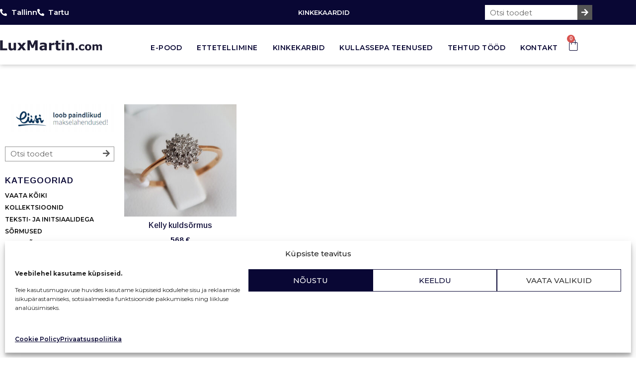

--- FILE ---
content_type: text/html; charset=UTF-8
request_url: https://luxmartin.com/tootesilt/briljant/
body_size: 23059
content:
<!doctype html>
<html dir="ltr" lang="et" prefix="og: https://ogp.me/ns#">
<head>
	<meta charset="UTF-8">
	<meta name="viewport" content="width=device-width, initial-scale=1">
	<link rel="profile" href="https://gmpg.org/xfn/11">
	<title>briljant - LuxMartin</title>

		<!-- All in One SEO Pro 4.9.3 - aioseo.com -->
	<meta name="robots" content="max-image-preview:large" />
	<meta name="google-site-verification" content="LO5UbGMoO7j8viMdfWP9N8bf-Kl6T92iV-KhHHnq8Rk" />
	<link rel="canonical" href="https://luxmartin.com/tootesilt/briljant/" />
	<meta name="generator" content="All in One SEO Pro (AIOSEO) 4.9.3" />
		<meta property="og:locale" content="et_EE" />
		<meta property="og:site_name" content="LuxMartin - Sinu kullassepp" />
		<meta property="og:type" content="article" />
		<meta property="og:title" content="briljant - LuxMartin" />
		<meta property="og:url" content="https://luxmartin.com/tootesilt/briljant/" />
		<meta property="og:image" content="https://luxmartin.com/wp-content/uploads/2023/02/LuxMartin-logo.svg" />
		<meta property="og:image:secure_url" content="https://luxmartin.com/wp-content/uploads/2023/02/LuxMartin-logo.svg" />
		<meta property="article:publisher" content="https://www.facebook.com/luxmartinbyzantine/" />
		<meta name="twitter:card" content="summary" />
		<meta name="twitter:title" content="briljant - LuxMartin" />
		<meta name="twitter:image" content="https://luxmartin.com/wp-content/uploads/2023/02/LuxMartin-logo.svg" />
		<script type="application/ld+json" class="aioseo-schema">
			{"@context":"https:\/\/schema.org","@graph":[{"@type":"BreadcrumbList","@id":"https:\/\/luxmartin.com\/tootesilt\/briljant\/#breadcrumblist","itemListElement":[{"@type":"ListItem","@id":"https:\/\/luxmartin.com#listItem","position":1,"name":"Home","item":"https:\/\/luxmartin.com","nextItem":{"@type":"ListItem","@id":"https:\/\/luxmartin.com\/pood\/#listItem","name":"Pood"}},{"@type":"ListItem","@id":"https:\/\/luxmartin.com\/pood\/#listItem","position":2,"name":"Pood","item":"https:\/\/luxmartin.com\/pood\/","nextItem":{"@type":"ListItem","@id":"https:\/\/luxmartin.com\/tootesilt\/briljant\/#listItem","name":"briljant"},"previousItem":{"@type":"ListItem","@id":"https:\/\/luxmartin.com#listItem","name":"Home"}},{"@type":"ListItem","@id":"https:\/\/luxmartin.com\/tootesilt\/briljant\/#listItem","position":3,"name":"briljant","previousItem":{"@type":"ListItem","@id":"https:\/\/luxmartin.com\/pood\/#listItem","name":"Pood"}}]},{"@type":"CollectionPage","@id":"https:\/\/luxmartin.com\/tootesilt\/briljant\/#collectionpage","url":"https:\/\/luxmartin.com\/tootesilt\/briljant\/","name":"briljant - LuxMartin","inLanguage":"et","isPartOf":{"@id":"https:\/\/luxmartin.com\/#website"},"breadcrumb":{"@id":"https:\/\/luxmartin.com\/tootesilt\/briljant\/#breadcrumblist"}},{"@type":"Organization","@id":"https:\/\/luxmartin.com\/#organization","name":"Bright Inside O\u00dc","description":"Sinu kullassepp","url":"https:\/\/luxmartin.com\/","telephone":"+37253629210","logo":{"@type":"ImageObject","url":"https:\/\/luxmartin.com\/wp-content\/uploads\/2024\/10\/LuxMartin-logo.jpg","@id":"https:\/\/luxmartin.com\/tootesilt\/briljant\/#organizationLogo","width":301,"height":32},"image":{"@id":"https:\/\/luxmartin.com\/tootesilt\/briljant\/#organizationLogo"},"sameAs":["https:\/\/www.facebook.com\/luxmartinbyzantine\/","https:\/\/www.instagram.com\/luxmartin_jewellery\/"]},{"@type":"WebSite","@id":"https:\/\/luxmartin.com\/#website","url":"https:\/\/luxmartin.com\/","name":"luxmartin.com","description":"Sinu kullassepp","inLanguage":"et","publisher":{"@id":"https:\/\/luxmartin.com\/#organization"}}]}
		</script>
		<!-- All in One SEO Pro -->


<!-- Google Tag Manager for WordPress by gtm4wp.com -->
<script data-cfasync="false" data-pagespeed-no-defer>
	var gtm4wp_datalayer_name = "dataLayer";
	var dataLayer = dataLayer || [];
</script>
<!-- End Google Tag Manager for WordPress by gtm4wp.com --><link rel='dns-prefetch' href='//www.googletagmanager.com' />
<link rel="alternate" type="application/rss+xml" title="LuxMartin &raquo; RSS" href="https://luxmartin.com/feed/" />
<link rel="alternate" type="application/rss+xml" title="LuxMartin &raquo; Kommentaaride RSS" href="https://luxmartin.com/comments/feed/" />
<link rel="alternate" type="application/rss+xml" title="LuxMartin &raquo; briljant Silt uudisevoog" href="https://luxmartin.com/tootesilt/briljant/feed/" />
<style id='wp-img-auto-sizes-contain-inline-css'>
img:is([sizes=auto i],[sizes^="auto," i]){contain-intrinsic-size:3000px 1500px}
/*# sourceURL=wp-img-auto-sizes-contain-inline-css */
</style>
<style id='wp-emoji-styles-inline-css'>

	img.wp-smiley, img.emoji {
		display: inline !important;
		border: none !important;
		box-shadow: none !important;
		height: 1em !important;
		width: 1em !important;
		margin: 0 0.07em !important;
		vertical-align: -0.1em !important;
		background: none !important;
		padding: 0 !important;
	}
/*# sourceURL=wp-emoji-styles-inline-css */
</style>
<link rel='stylesheet' id='wp-block-library-css' href='https://luxmartin.com/wp-includes/css/dist/block-library/style.min.css?ver=6.9' media='all' />
<link rel='stylesheet' id='aioseo/css/src/vue/standalone/blocks/table-of-contents/global.scss-css' href='https://luxmartin.com/wp-content/plugins/all-in-one-seo-pack-pro/dist/Pro/assets/css/table-of-contents/global.e90f6d47.css?ver=4.9.3' media='all' />
<link rel='stylesheet' id='aioseo/css/src/vue/standalone/blocks/pro/recipe/global.scss-css' href='https://luxmartin.com/wp-content/plugins/all-in-one-seo-pack-pro/dist/Pro/assets/css/recipe/global.67a3275f.css?ver=4.9.3' media='all' />
<link rel='stylesheet' id='aioseo/css/src/vue/standalone/blocks/pro/product/global.scss-css' href='https://luxmartin.com/wp-content/plugins/all-in-one-seo-pack-pro/dist/Pro/assets/css/product/global.61066cfb.css?ver=4.9.3' media='all' />
<link rel='stylesheet' id='aioseo-eeat/css/src/vue/standalone/blocks/author-bio/global.scss-css' href='https://luxmartin.com/wp-content/plugins/aioseo-eeat/dist/Pro/assets/css/author-bio/global.lvru5eV8.css?ver=1.2.9' media='all' />
<link rel='stylesheet' id='aioseo-eeat/css/src/vue/standalone/blocks/author-tooltip/global.scss-css' href='https://luxmartin.com/wp-content/plugins/aioseo-eeat/dist/Pro/assets/css/author-tooltip/global.BEv34Lr4.css?ver=1.2.9' media='all' />
<link rel='stylesheet' id='aioseo-eeat/css/src/vue/standalone/blocks/reviewer-tooltip/global.scss-css' href='https://luxmartin.com/wp-content/plugins/aioseo-eeat/dist/Pro/assets/css/reviewer-tooltip/global.Cz6Z5e1C.css?ver=1.2.9' media='all' />
<style id='global-styles-inline-css'>
:root{--wp--preset--aspect-ratio--square: 1;--wp--preset--aspect-ratio--4-3: 4/3;--wp--preset--aspect-ratio--3-4: 3/4;--wp--preset--aspect-ratio--3-2: 3/2;--wp--preset--aspect-ratio--2-3: 2/3;--wp--preset--aspect-ratio--16-9: 16/9;--wp--preset--aspect-ratio--9-16: 9/16;--wp--preset--color--black: #000000;--wp--preset--color--cyan-bluish-gray: #abb8c3;--wp--preset--color--white: #ffffff;--wp--preset--color--pale-pink: #f78da7;--wp--preset--color--vivid-red: #cf2e2e;--wp--preset--color--luminous-vivid-orange: #ff6900;--wp--preset--color--luminous-vivid-amber: #fcb900;--wp--preset--color--light-green-cyan: #7bdcb5;--wp--preset--color--vivid-green-cyan: #00d084;--wp--preset--color--pale-cyan-blue: #8ed1fc;--wp--preset--color--vivid-cyan-blue: #0693e3;--wp--preset--color--vivid-purple: #9b51e0;--wp--preset--gradient--vivid-cyan-blue-to-vivid-purple: linear-gradient(135deg,rgb(6,147,227) 0%,rgb(155,81,224) 100%);--wp--preset--gradient--light-green-cyan-to-vivid-green-cyan: linear-gradient(135deg,rgb(122,220,180) 0%,rgb(0,208,130) 100%);--wp--preset--gradient--luminous-vivid-amber-to-luminous-vivid-orange: linear-gradient(135deg,rgb(252,185,0) 0%,rgb(255,105,0) 100%);--wp--preset--gradient--luminous-vivid-orange-to-vivid-red: linear-gradient(135deg,rgb(255,105,0) 0%,rgb(207,46,46) 100%);--wp--preset--gradient--very-light-gray-to-cyan-bluish-gray: linear-gradient(135deg,rgb(238,238,238) 0%,rgb(169,184,195) 100%);--wp--preset--gradient--cool-to-warm-spectrum: linear-gradient(135deg,rgb(74,234,220) 0%,rgb(151,120,209) 20%,rgb(207,42,186) 40%,rgb(238,44,130) 60%,rgb(251,105,98) 80%,rgb(254,248,76) 100%);--wp--preset--gradient--blush-light-purple: linear-gradient(135deg,rgb(255,206,236) 0%,rgb(152,150,240) 100%);--wp--preset--gradient--blush-bordeaux: linear-gradient(135deg,rgb(254,205,165) 0%,rgb(254,45,45) 50%,rgb(107,0,62) 100%);--wp--preset--gradient--luminous-dusk: linear-gradient(135deg,rgb(255,203,112) 0%,rgb(199,81,192) 50%,rgb(65,88,208) 100%);--wp--preset--gradient--pale-ocean: linear-gradient(135deg,rgb(255,245,203) 0%,rgb(182,227,212) 50%,rgb(51,167,181) 100%);--wp--preset--gradient--electric-grass: linear-gradient(135deg,rgb(202,248,128) 0%,rgb(113,206,126) 100%);--wp--preset--gradient--midnight: linear-gradient(135deg,rgb(2,3,129) 0%,rgb(40,116,252) 100%);--wp--preset--font-size--small: 13px;--wp--preset--font-size--medium: 20px;--wp--preset--font-size--large: 36px;--wp--preset--font-size--x-large: 42px;--wp--preset--spacing--20: 0.44rem;--wp--preset--spacing--30: 0.67rem;--wp--preset--spacing--40: 1rem;--wp--preset--spacing--50: 1.5rem;--wp--preset--spacing--60: 2.25rem;--wp--preset--spacing--70: 3.38rem;--wp--preset--spacing--80: 5.06rem;--wp--preset--shadow--natural: 6px 6px 9px rgba(0, 0, 0, 0.2);--wp--preset--shadow--deep: 12px 12px 50px rgba(0, 0, 0, 0.4);--wp--preset--shadow--sharp: 6px 6px 0px rgba(0, 0, 0, 0.2);--wp--preset--shadow--outlined: 6px 6px 0px -3px rgb(255, 255, 255), 6px 6px rgb(0, 0, 0);--wp--preset--shadow--crisp: 6px 6px 0px rgb(0, 0, 0);}:root { --wp--style--global--content-size: 800px;--wp--style--global--wide-size: 1200px; }:where(body) { margin: 0; }.wp-site-blocks > .alignleft { float: left; margin-right: 2em; }.wp-site-blocks > .alignright { float: right; margin-left: 2em; }.wp-site-blocks > .aligncenter { justify-content: center; margin-left: auto; margin-right: auto; }:where(.wp-site-blocks) > * { margin-block-start: 24px; margin-block-end: 0; }:where(.wp-site-blocks) > :first-child { margin-block-start: 0; }:where(.wp-site-blocks) > :last-child { margin-block-end: 0; }:root { --wp--style--block-gap: 24px; }:root :where(.is-layout-flow) > :first-child{margin-block-start: 0;}:root :where(.is-layout-flow) > :last-child{margin-block-end: 0;}:root :where(.is-layout-flow) > *{margin-block-start: 24px;margin-block-end: 0;}:root :where(.is-layout-constrained) > :first-child{margin-block-start: 0;}:root :where(.is-layout-constrained) > :last-child{margin-block-end: 0;}:root :where(.is-layout-constrained) > *{margin-block-start: 24px;margin-block-end: 0;}:root :where(.is-layout-flex){gap: 24px;}:root :where(.is-layout-grid){gap: 24px;}.is-layout-flow > .alignleft{float: left;margin-inline-start: 0;margin-inline-end: 2em;}.is-layout-flow > .alignright{float: right;margin-inline-start: 2em;margin-inline-end: 0;}.is-layout-flow > .aligncenter{margin-left: auto !important;margin-right: auto !important;}.is-layout-constrained > .alignleft{float: left;margin-inline-start: 0;margin-inline-end: 2em;}.is-layout-constrained > .alignright{float: right;margin-inline-start: 2em;margin-inline-end: 0;}.is-layout-constrained > .aligncenter{margin-left: auto !important;margin-right: auto !important;}.is-layout-constrained > :where(:not(.alignleft):not(.alignright):not(.alignfull)){max-width: var(--wp--style--global--content-size);margin-left: auto !important;margin-right: auto !important;}.is-layout-constrained > .alignwide{max-width: var(--wp--style--global--wide-size);}body .is-layout-flex{display: flex;}.is-layout-flex{flex-wrap: wrap;align-items: center;}.is-layout-flex > :is(*, div){margin: 0;}body .is-layout-grid{display: grid;}.is-layout-grid > :is(*, div){margin: 0;}body{padding-top: 0px;padding-right: 0px;padding-bottom: 0px;padding-left: 0px;}a:where(:not(.wp-element-button)){text-decoration: underline;}:root :where(.wp-element-button, .wp-block-button__link){background-color: #32373c;border-width: 0;color: #fff;font-family: inherit;font-size: inherit;font-style: inherit;font-weight: inherit;letter-spacing: inherit;line-height: inherit;padding-top: calc(0.667em + 2px);padding-right: calc(1.333em + 2px);padding-bottom: calc(0.667em + 2px);padding-left: calc(1.333em + 2px);text-decoration: none;text-transform: inherit;}.has-black-color{color: var(--wp--preset--color--black) !important;}.has-cyan-bluish-gray-color{color: var(--wp--preset--color--cyan-bluish-gray) !important;}.has-white-color{color: var(--wp--preset--color--white) !important;}.has-pale-pink-color{color: var(--wp--preset--color--pale-pink) !important;}.has-vivid-red-color{color: var(--wp--preset--color--vivid-red) !important;}.has-luminous-vivid-orange-color{color: var(--wp--preset--color--luminous-vivid-orange) !important;}.has-luminous-vivid-amber-color{color: var(--wp--preset--color--luminous-vivid-amber) !important;}.has-light-green-cyan-color{color: var(--wp--preset--color--light-green-cyan) !important;}.has-vivid-green-cyan-color{color: var(--wp--preset--color--vivid-green-cyan) !important;}.has-pale-cyan-blue-color{color: var(--wp--preset--color--pale-cyan-blue) !important;}.has-vivid-cyan-blue-color{color: var(--wp--preset--color--vivid-cyan-blue) !important;}.has-vivid-purple-color{color: var(--wp--preset--color--vivid-purple) !important;}.has-black-background-color{background-color: var(--wp--preset--color--black) !important;}.has-cyan-bluish-gray-background-color{background-color: var(--wp--preset--color--cyan-bluish-gray) !important;}.has-white-background-color{background-color: var(--wp--preset--color--white) !important;}.has-pale-pink-background-color{background-color: var(--wp--preset--color--pale-pink) !important;}.has-vivid-red-background-color{background-color: var(--wp--preset--color--vivid-red) !important;}.has-luminous-vivid-orange-background-color{background-color: var(--wp--preset--color--luminous-vivid-orange) !important;}.has-luminous-vivid-amber-background-color{background-color: var(--wp--preset--color--luminous-vivid-amber) !important;}.has-light-green-cyan-background-color{background-color: var(--wp--preset--color--light-green-cyan) !important;}.has-vivid-green-cyan-background-color{background-color: var(--wp--preset--color--vivid-green-cyan) !important;}.has-pale-cyan-blue-background-color{background-color: var(--wp--preset--color--pale-cyan-blue) !important;}.has-vivid-cyan-blue-background-color{background-color: var(--wp--preset--color--vivid-cyan-blue) !important;}.has-vivid-purple-background-color{background-color: var(--wp--preset--color--vivid-purple) !important;}.has-black-border-color{border-color: var(--wp--preset--color--black) !important;}.has-cyan-bluish-gray-border-color{border-color: var(--wp--preset--color--cyan-bluish-gray) !important;}.has-white-border-color{border-color: var(--wp--preset--color--white) !important;}.has-pale-pink-border-color{border-color: var(--wp--preset--color--pale-pink) !important;}.has-vivid-red-border-color{border-color: var(--wp--preset--color--vivid-red) !important;}.has-luminous-vivid-orange-border-color{border-color: var(--wp--preset--color--luminous-vivid-orange) !important;}.has-luminous-vivid-amber-border-color{border-color: var(--wp--preset--color--luminous-vivid-amber) !important;}.has-light-green-cyan-border-color{border-color: var(--wp--preset--color--light-green-cyan) !important;}.has-vivid-green-cyan-border-color{border-color: var(--wp--preset--color--vivid-green-cyan) !important;}.has-pale-cyan-blue-border-color{border-color: var(--wp--preset--color--pale-cyan-blue) !important;}.has-vivid-cyan-blue-border-color{border-color: var(--wp--preset--color--vivid-cyan-blue) !important;}.has-vivid-purple-border-color{border-color: var(--wp--preset--color--vivid-purple) !important;}.has-vivid-cyan-blue-to-vivid-purple-gradient-background{background: var(--wp--preset--gradient--vivid-cyan-blue-to-vivid-purple) !important;}.has-light-green-cyan-to-vivid-green-cyan-gradient-background{background: var(--wp--preset--gradient--light-green-cyan-to-vivid-green-cyan) !important;}.has-luminous-vivid-amber-to-luminous-vivid-orange-gradient-background{background: var(--wp--preset--gradient--luminous-vivid-amber-to-luminous-vivid-orange) !important;}.has-luminous-vivid-orange-to-vivid-red-gradient-background{background: var(--wp--preset--gradient--luminous-vivid-orange-to-vivid-red) !important;}.has-very-light-gray-to-cyan-bluish-gray-gradient-background{background: var(--wp--preset--gradient--very-light-gray-to-cyan-bluish-gray) !important;}.has-cool-to-warm-spectrum-gradient-background{background: var(--wp--preset--gradient--cool-to-warm-spectrum) !important;}.has-blush-light-purple-gradient-background{background: var(--wp--preset--gradient--blush-light-purple) !important;}.has-blush-bordeaux-gradient-background{background: var(--wp--preset--gradient--blush-bordeaux) !important;}.has-luminous-dusk-gradient-background{background: var(--wp--preset--gradient--luminous-dusk) !important;}.has-pale-ocean-gradient-background{background: var(--wp--preset--gradient--pale-ocean) !important;}.has-electric-grass-gradient-background{background: var(--wp--preset--gradient--electric-grass) !important;}.has-midnight-gradient-background{background: var(--wp--preset--gradient--midnight) !important;}.has-small-font-size{font-size: var(--wp--preset--font-size--small) !important;}.has-medium-font-size{font-size: var(--wp--preset--font-size--medium) !important;}.has-large-font-size{font-size: var(--wp--preset--font-size--large) !important;}.has-x-large-font-size{font-size: var(--wp--preset--font-size--x-large) !important;}
:root :where(.wp-block-pullquote){font-size: 1.5em;line-height: 1.6;}
/*# sourceURL=global-styles-inline-css */
</style>
<link rel='stylesheet' id='acoplw-style-css' href='https://luxmartin.com/wp-content/plugins/aco-product-labels-for-woocommerce/includes/../assets/css/frontend.css?ver=1.5.12' media='all' />
<link rel='stylesheet' id='pi-dcw-css' href='https://luxmartin.com/wp-content/plugins/add-to-cart-direct-checkout-for-woocommerce/public/css/pi-dcw-public.css?ver=2.1.76' media='all' />
<style id='pi-dcw-inline-css'>

		.pisol_buy_now_button{
			color:#ffffff !important;
			background-color: #ee6443 !important;
		}
		
/*# sourceURL=pi-dcw-inline-css */
</style>
<link rel='stylesheet' id='catch-infinite-scroll-css' href='https://luxmartin.com/wp-content/plugins/catch-infinite-scroll/public/css/catch-infinite-scroll-public.css?ver=2.0.8' media='all' />
<link rel='stylesheet' id='contact-form-7-css' href='https://luxmartin.com/wp-content/plugins/contact-form-7/includes/css/styles.css?ver=6.1.4' media='all' />
<link rel='stylesheet' id='esto-calculator-css-css' href='https://luxmartin.com/wp-content/plugins/esto-payment-methods/assets/css/calculator.css?ver=1767944837' media='all' />
<link rel='stylesheet' id='woocommerce-layout-css' href='https://luxmartin.com/wp-content/plugins/woocommerce/assets/css/woocommerce-layout.css?ver=10.4.3' media='all' />
<link rel='stylesheet' id='woocommerce-smallscreen-css' href='https://luxmartin.com/wp-content/plugins/woocommerce/assets/css/woocommerce-smallscreen.css?ver=10.4.3' media='only screen and (max-width: 768px)' />
<link rel='stylesheet' id='woocommerce-general-css' href='https://luxmartin.com/wp-content/plugins/woocommerce/assets/css/woocommerce.css?ver=10.4.3' media='all' />
<style id='woocommerce-inline-inline-css'>
.woocommerce form .form-row .required { visibility: visible; }
/*# sourceURL=woocommerce-inline-inline-css */
</style>
<link rel='stylesheet' id='wpml-legacy-horizontal-list-0-css' href='https://luxmartin.com/wp-content/plugins/sitepress-multilingual-cms/templates/language-switchers/legacy-list-horizontal/style.min.css?ver=1' media='all' />
<link rel='stylesheet' id='cmplz-general-css' href='https://luxmartin.com/wp-content/plugins/complianz-gdpr/assets/css/cookieblocker.min.css?ver=1767944520' media='all' />
<link rel='stylesheet' id='montonio-style-css' href='https://luxmartin.com/wp-content/plugins/montonio-for-woocommerce/assets/css/montonio-style.css?ver=9.3.2' media='all' />
<link rel='stylesheet' id='chld_thm_cfg_parent-css' href='https://luxmartin.com/wp-content/themes/hello-elementor/style.css?ver=6.9' media='all' />
<link rel='stylesheet' id='hello-elementor-css' href='https://luxmartin.com/wp-content/themes/hello-elementor/assets/css/reset.css?ver=3.4.5' media='all' />
<link rel='stylesheet' id='hello-elementor-theme-style-css' href='https://luxmartin.com/wp-content/themes/hello-elementor/assets/css/theme.css?ver=3.4.5' media='all' />
<link rel='stylesheet' id='hello-elementor-header-footer-css' href='https://luxmartin.com/wp-content/themes/hello-elementor/assets/css/header-footer.css?ver=3.4.5' media='all' />
<link rel='stylesheet' id='elementor-frontend-css' href='https://luxmartin.com/wp-content/plugins/elementor/assets/css/frontend.min.css?ver=3.34.1' media='all' />
<link rel='stylesheet' id='elementor-post-19-css' href='https://luxmartin.com/wp-content/uploads/elementor/css/post-19.css?ver=1767945158' media='all' />
<link rel='stylesheet' id='widget-icon-list-css' href='https://luxmartin.com/wp-content/plugins/elementor/assets/css/widget-icon-list.min.css?ver=3.34.1' media='all' />
<link rel='stylesheet' id='widget-search-form-css' href='https://luxmartin.com/wp-content/plugins/elementor-pro/assets/css/widget-search-form.min.css?ver=3.34.0' media='all' />
<link rel='stylesheet' id='elementor-icons-shared-0-css' href='https://luxmartin.com/wp-content/plugins/elementor/assets/lib/font-awesome/css/fontawesome.min.css?ver=5.15.3' media='all' />
<link rel='stylesheet' id='elementor-icons-fa-solid-css' href='https://luxmartin.com/wp-content/plugins/elementor/assets/lib/font-awesome/css/solid.min.css?ver=5.15.3' media='all' />
<link rel='stylesheet' id='widget-image-css' href='https://luxmartin.com/wp-content/plugins/elementor/assets/css/widget-image.min.css?ver=3.34.1' media='all' />
<link rel='stylesheet' id='widget-nav-menu-css' href='https://luxmartin.com/wp-content/plugins/elementor-pro/assets/css/widget-nav-menu.min.css?ver=3.34.0' media='all' />
<link rel='stylesheet' id='widget-woocommerce-menu-cart-css' href='https://luxmartin.com/wp-content/plugins/elementor-pro/assets/css/widget-woocommerce-menu-cart.min.css?ver=3.34.0' media='all' />
<link rel='stylesheet' id='e-sticky-css' href='https://luxmartin.com/wp-content/plugins/elementor-pro/assets/css/modules/sticky.min.css?ver=3.34.0' media='all' />
<link rel='stylesheet' id='widget-social-icons-css' href='https://luxmartin.com/wp-content/plugins/elementor/assets/css/widget-social-icons.min.css?ver=3.34.1' media='all' />
<link rel='stylesheet' id='e-apple-webkit-css' href='https://luxmartin.com/wp-content/plugins/elementor/assets/css/conditionals/apple-webkit.min.css?ver=3.34.1' media='all' />
<link rel='stylesheet' id='widget-heading-css' href='https://luxmartin.com/wp-content/plugins/elementor/assets/css/widget-heading.min.css?ver=3.34.1' media='all' />
<link rel='stylesheet' id='widget-spacer-css' href='https://luxmartin.com/wp-content/plugins/elementor/assets/css/widget-spacer.min.css?ver=3.34.1' media='all' />
<link rel='stylesheet' id='widget-woocommerce-products-css' href='https://luxmartin.com/wp-content/plugins/elementor-pro/assets/css/widget-woocommerce-products.min.css?ver=3.34.0' media='all' />
<link rel='stylesheet' id='widget-woocommerce-products-archive-css' href='https://luxmartin.com/wp-content/plugins/elementor-pro/assets/css/widget-woocommerce-products-archive.min.css?ver=3.34.0' media='all' />
<link rel='stylesheet' id='elementor-icons-css' href='https://luxmartin.com/wp-content/plugins/elementor/assets/lib/eicons/css/elementor-icons.min.css?ver=5.45.0' media='all' />
<link rel='stylesheet' id='elementor-post-41295-css' href='https://luxmartin.com/wp-content/uploads/elementor/css/post-41295.css?ver=1767945158' media='all' />
<link rel='stylesheet' id='elementor-post-44155-css' href='https://luxmartin.com/wp-content/uploads/elementor/css/post-44155.css?ver=1768045424' media='all' />
<link rel='stylesheet' id='elementor-post-43867-css' href='https://luxmartin.com/wp-content/uploads/elementor/css/post-43867.css?ver=1767945277' media='all' />
<link rel='stylesheet' id='elementor-gf-arimo-css' href='https://fonts.googleapis.com/css?family=Arimo:100,100italic,200,200italic,300,300italic,400,400italic,500,500italic,600,600italic,700,700italic,800,800italic,900,900italic&#038;display=swap' media='all' />
<link rel='stylesheet' id='elementor-gf-montserrat-css' href='https://fonts.googleapis.com/css?family=Montserrat:100,100italic,200,200italic,300,300italic,400,400italic,500,500italic,600,600italic,700,700italic,800,800italic,900,900italic&#038;display=swap' media='all' />
<link rel='stylesheet' id='elementor-icons-fa-brands-css' href='https://luxmartin.com/wp-content/plugins/elementor/assets/lib/font-awesome/css/brands.min.css?ver=5.15.3' media='all' />
<script id="woocommerce-google-analytics-integration-gtag-js-after">
/* Google Analytics for WooCommerce (gtag.js) */
					window.dataLayer = window.dataLayer || [];
					function gtag(){dataLayer.push(arguments);}
					// Set up default consent state.
					for ( const mode of [{"analytics_storage":"denied","ad_storage":"denied","ad_user_data":"denied","ad_personalization":"denied","region":["AT","BE","BG","HR","CY","CZ","DK","EE","FI","FR","DE","GR","HU","IS","IE","IT","LV","LI","LT","LU","MT","NL","NO","PL","PT","RO","SK","SI","ES","SE","GB","CH"]}] || [] ) {
						gtag( "consent", "default", { "wait_for_update": 500, ...mode } );
					}
					gtag("js", new Date());
					gtag("set", "developer_id.dOGY3NW", true);
					gtag("config", "G-L115ZSFVSK", {"track_404":true,"allow_google_signals":true,"logged_in":false,"linker":{"domains":[],"allow_incoming":false},"custom_map":{"dimension1":"logged_in"}});
//# sourceURL=woocommerce-google-analytics-integration-gtag-js-after
</script>
<script src="https://luxmartin.com/wp-includes/js/jquery/jquery.min.js?ver=3.7.1" id="jquery-core-js"></script>
<script src="https://luxmartin.com/wp-includes/js/jquery/jquery-migrate.min.js?ver=3.4.1" id="jquery-migrate-js"></script>
<script src="https://luxmartin.com/wp-content/plugins/woocommerce-eabi-postoffice/js/jquery.cascadingdropdown.js?ver=6.9" id="jquery-cascadingdropdown-js"></script>
<script src="https://luxmartin.com/wp-content/plugins/woocommerce-eabi-postoffice/js/eabi.cascadingdropdown.js?ver=6.9" id="eabi-cascadingdropdown-js"></script>
<script id="wpml-cookie-js-extra">
var wpml_cookies = {"wp-wpml_current_language":{"value":"et","expires":1,"path":"/"}};
var wpml_cookies = {"wp-wpml_current_language":{"value":"et","expires":1,"path":"/"}};
//# sourceURL=wpml-cookie-js-extra
</script>
<script src="https://luxmartin.com/wp-content/plugins/sitepress-multilingual-cms/res/js/cookies/language-cookie.js?ver=486900" id="wpml-cookie-js" defer data-wp-strategy="defer"></script>
<script id="acoplw-script-js-extra">
var acoplw_frontend_object = {"classname":"","enablejquery":"1"};
//# sourceURL=acoplw-script-js-extra
</script>
<script src="https://luxmartin.com/wp-content/plugins/aco-product-labels-for-woocommerce/includes/../assets/js/frontend.js?ver=1.5.12" id="acoplw-script-js"></script>
<script id="pi-dcw-js-extra">
var pisol_dcw_setting = {"ajax_url":"https://luxmartin.com/wp-admin/admin-ajax.php"};
//# sourceURL=pi-dcw-js-extra
</script>
<script src="https://luxmartin.com/wp-content/plugins/add-to-cart-direct-checkout-for-woocommerce/public/js/pi-dcw-public.js?ver=2.1.76" id="pi-dcw-js"></script>
<script id="catch-infinite-scroll-js-extra">
var selector = {"jetpack_enabled":"","image":"https://luxmartin.com/wp-content/plugins/catch-infinite-scroll/image/loader.gif","load_more_text":"Load More","finish_text":"Valmistame ehteid ka eritellimusel!","event":"scroll","navigationSelector":"nav.navigation, nav#nav-below","nextSelector":"nav.navigation .nav-links a.next, nav.navigation .nav-links .nav-previous a, nav#nav-below .nav-previous a","contentSelector":"#content","itemSelector":"article.status-publish","type":"post","theme":"HelloLuxMartin"};
//# sourceURL=catch-infinite-scroll-js-extra
</script>
<script src="https://luxmartin.com/wp-content/plugins/catch-infinite-scroll/public/js/catch-infinite-scroll-public.js?ver=2.0.8" id="catch-infinite-scroll-js"></script>
<script src="https://luxmartin.com/wp-content/plugins/woocommerce/assets/js/jquery-blockui/jquery.blockUI.min.js?ver=2.7.0-wc.10.4.3" id="wc-jquery-blockui-js" defer data-wp-strategy="defer"></script>
<script src="https://luxmartin.com/wp-content/plugins/woocommerce/assets/js/js-cookie/js.cookie.min.js?ver=2.1.4-wc.10.4.3" id="wc-js-cookie-js" defer data-wp-strategy="defer"></script>
<script id="woocommerce-js-extra">
var woocommerce_params = {"ajax_url":"/wp-admin/admin-ajax.php","wc_ajax_url":"/?wc-ajax=%%endpoint%%","i18n_password_show":"Show password","i18n_password_hide":"Hide password"};
//# sourceURL=woocommerce-js-extra
</script>
<script src="https://luxmartin.com/wp-content/plugins/woocommerce/assets/js/frontend/woocommerce.min.js?ver=10.4.3" id="woocommerce-js" defer data-wp-strategy="defer"></script>
<link rel="https://api.w.org/" href="https://luxmartin.com/wp-json/" /><link rel="alternate" title="JSON" type="application/json" href="https://luxmartin.com/wp-json/wp/v2/product_tag/90" /><link rel="EditURI" type="application/rsd+xml" title="RSD" href="https://luxmartin.com/xmlrpc.php?rsd" />
<meta name="generator" content="WordPress 6.9" />
<meta name="generator" content="WooCommerce 10.4.3" />
<meta name="generator" content="WPML ver:4.8.6 stt:15;" />
<!-- Facebook Pixel Code -->
<script type="text/plain" data-service="facebook" data-category="marketing">
!function(f,b,e,v,n,t,s)
{if(f.fbq)return;n=f.fbq=function(){n.callMethod?
n.callMethod.apply(n,arguments):n.queue.push(arguments)};
if(!f._fbq)f._fbq=n;n.push=n;n.loaded=!0;n.version='2.0';
n.queue=[];t=b.createElement(e);t.async=!0;
t.src=v;s=b.getElementsByTagName(e)[0];
s.parentNode.insertBefore(t,s)}(window,document,'script',
'https://connect.facebook.net/en_US/fbevents.js');
 fbq('init', '583712226087278'); 
fbq('track', 'PageView');
</script>
<noscript>
 <div class="cmplz-placeholder-parent"><img class="cmplz-placeholder-element cmplz-image" data-category="marketing" data-service="general" data-src-cmplz="https://www.facebook.com/tr?id=583712226087278&amp;ev=PageView
&amp;noscript=1" height="1" width="1" 
 src="https://luxmartin.com/wp-content/plugins/complianz-gdpr/assets/images/placeholders/default-minimal.jpg" /></div>
</noscript>
<!-- End Facebook Pixel Code -->			<style>.cmplz-hidden {
					display: none !important;
				}</style>
<!-- Google Tag Manager for WordPress by gtm4wp.com -->
<!-- GTM Container placement set to footer -->
<script data-cfasync="false" data-pagespeed-no-defer>
</script>
<!-- End Google Tag Manager for WordPress by gtm4wp.com -->	<noscript><style>.woocommerce-product-gallery{ opacity: 1 !important; }</style></noscript>
	<meta name="generator" content="Elementor 3.34.1; features: additional_custom_breakpoints; settings: css_print_method-external, google_font-enabled, font_display-swap">

<!-- Meta Pixel Code -->
<script data-service="facebook" data-category="marketing" type="text/plain">
!function(f,b,e,v,n,t,s){if(f.fbq)return;n=f.fbq=function(){n.callMethod?
n.callMethod.apply(n,arguments):n.queue.push(arguments)};if(!f._fbq)f._fbq=n;
n.push=n;n.loaded=!0;n.version='2.0';n.queue=[];t=b.createElement(e);t.async=!0;
t.src=v;s=b.getElementsByTagName(e)[0];s.parentNode.insertBefore(t,s)}(window,
document,'script','https://connect.facebook.net/en_US/fbevents.js');
</script>
<!-- End Meta Pixel Code -->
<script data-service="facebook" data-category="marketing" type="text/plain">var url = window.location.origin + '?ob=open-bridge';
            fbq('set', 'openbridge', '583712226087278', url);
fbq('init', '583712226087278', {}, {
    "agent": "wordpress-6.9-4.1.5"
})</script><script data-service="facebook" data-category="marketing" type="text/plain">
    fbq('track', 'PageView', []);
  </script>
<!-- BEGIN Clicky Analytics v2.2.4 Tracking - https://wordpress.org/plugins/clicky-analytics/ -->
<script type="text/javascript">
  var clicky_custom = clicky_custom || {};
  clicky_custom.outbound_pattern = ['/go/','/out/'];
</script>

<script async src="//static.getclicky.com/101382193.js"></script>

<!-- END Clicky Analytics v2.2.4 Tracking -->

			<style>
				.e-con.e-parent:nth-of-type(n+4):not(.e-lazyloaded):not(.e-no-lazyload),
				.e-con.e-parent:nth-of-type(n+4):not(.e-lazyloaded):not(.e-no-lazyload) * {
					background-image: none !important;
				}
				@media screen and (max-height: 1024px) {
					.e-con.e-parent:nth-of-type(n+3):not(.e-lazyloaded):not(.e-no-lazyload),
					.e-con.e-parent:nth-of-type(n+3):not(.e-lazyloaded):not(.e-no-lazyload) * {
						background-image: none !important;
					}
				}
				@media screen and (max-height: 640px) {
					.e-con.e-parent:nth-of-type(n+2):not(.e-lazyloaded):not(.e-no-lazyload),
					.e-con.e-parent:nth-of-type(n+2):not(.e-lazyloaded):not(.e-no-lazyload) * {
						background-image: none !important;
					}
				}
			</style>
			<style class="wpcode-css-snippet">/* Kohanda täitevälja stiili */
#coupon_code {
    width: 450px; /* Määra soovitud laius */
    height: 30px; /* Määra soovitud kõrgus */
    font-size: 14px; /* Määra soovitud fondi suurus */
    color: #333; /* Määra soovitud tekstivärv */
}
</style><script>document.addEventListener('DOMContentLoaded', function() {
    // Leia täiteväli, mille teksti soovite muuta
    var couponCodeInput = document.getElementById('coupon_code');

    // Muuda täitevälja placeholder teksti
    couponCodeInput.placeholder = 'Sisesta sooduskood';
});</script><script>jQuery(document).ready(function($) {
    // Leia nupp, mille teksti soovite muuta
    var couponButton = $('.coupon button[name="apply_coupon"]');

    // Muuda nupu teksti
    couponButton.text('Rakenda');
});
</script><link rel="icon" href="https://luxmartin.com/wp-content/uploads/2023/02/favicon-100x100.png" sizes="32x32" />
<link rel="icon" href="https://luxmartin.com/wp-content/uploads/2023/02/favicon-300x300.png" sizes="192x192" />
<link rel="apple-touch-icon" href="https://luxmartin.com/wp-content/uploads/2023/02/favicon-300x300.png" />
<meta name="msapplication-TileImage" content="https://luxmartin.com/wp-content/uploads/2023/02/favicon-300x300.png" />
		<style id="wp-custom-css">
			/* arhiiv pildi padding */

.woocommerce ul.products li.product a img {
    width: 100%;
    height: auto;
    display: block;
    margin: 0;
    box-shadow: none;
}

/* eemalda lisa korvi nupp toote lehel */

.woocommerce ul.products li.product .button {
    display: none;
    margin-top: 1em;
}

/* product image gallery thumb title */

.elementor-gallery-item__title 
{
    font-family: "Montserrat", Sans-serif;
    font-size: 20px;
    font-weight: 600;
    background-color: rgba(0, 0, 0, .4);
    padding: 10px 10px 10px 10px;
    opacity: 0.5;
}

/* toote lehe hind */

.woocommerce div.product p.price, .woocommerce div.product span.price {
    color: #090734;
    }

/* KASSA */

/* nupp */

/* toote pilt */

.woocommerce-checkout table.cart img {
    width: 55px;
    box-shadow: none;
}

/* toote tabel */
.woocommerce table.shop_table {
    border: 1px solid rgba(0,0,0,.1);
    margin: 0 -1px 24px 0;
    text-align: left;
    width: 100%;
    border-collapse: separate;
    border-radius: 0;
}

/* alapealkiri */

h3 {
    font-size: 1.5rem;
}

/* hide recaptcha */

.grecaptcha-badge { 
    visibility: hidden;
}

/* Product sort order color */

form.woocommerce-ordering select[name="orderby"] {
    background-color: #ffffff;
	color: #000000; 
}

/* Eemalda hind kategooriate alt */
.elementor-widget-wc-archive-products.elementor-wc-products ul.products li.product .price {
    color: var( --e-global-color-primary );
    font-family: var( --e-global-typography-primary-font-family ), Sans-serif;
    font-weight: var( --e-global-typography-primary-font-weight );
  
}

/* Disable manage consent button */
.cmplz-manage-consent { display: none; }

.woocommerce-ordering {
    display: none;
}

		</style>
		</head>
<body data-cmplz=1 class="archive tax-product_tag term-briljant term-90 wp-custom-logo wp-embed-responsive wp-theme-hello-elementor wp-child-theme-HelloLuxMartin theme-hello-elementor woocommerce woocommerce-page woocommerce-no-js eio-default hello-elementor-default elementor-page-43867 elementor-default elementor-template-full-width elementor-kit-19">


<!-- Meta Pixel Code -->
<noscript>
<div class="cmplz-placeholder-parent"><img class="cmplz-placeholder-element cmplz-image" data-category="marketing" data-service="general" data-src-cmplz="https://www.facebook.com/tr?id=583712226087278&amp;ev=PageView&amp;noscript=1" height="1" width="1" style="display:none" alt="fbpx"
 src="https://luxmartin.com/wp-content/plugins/complianz-gdpr/assets/images/placeholders/default-minimal.jpg"  /></div>
</noscript>
<!-- End Meta Pixel Code -->

<a class="skip-link screen-reader-text" href="#content">Liigu sisu juurde</a>

		<header data-elementor-type="header" data-elementor-id="41295" class="elementor elementor-41295 elementor-location-header" data-elementor-post-type="elementor_library">
					<section class="elementor-section elementor-top-section elementor-element elementor-element-24720e92 elementor-section-full_width elementor-hidden-mobile elementor-section-height-default elementor-section-height-default" data-id="24720e92" data-element_type="section" data-settings="{&quot;background_background&quot;:&quot;classic&quot;,&quot;sticky&quot;:&quot;top&quot;,&quot;sticky_on&quot;:[&quot;desktop&quot;,&quot;tablet&quot;],&quot;animation&quot;:&quot;none&quot;,&quot;sticky_offset&quot;:0,&quot;sticky_effects_offset&quot;:0,&quot;sticky_anchor_link_offset&quot;:0}">
						<div class="elementor-container elementor-column-gap-default">
					<div class="elementor-column elementor-col-100 elementor-top-column elementor-element elementor-element-387bb67d" data-id="387bb67d" data-element_type="column">
			<div class="elementor-widget-wrap elementor-element-populated">
						<section class="elementor-section elementor-inner-section elementor-element elementor-element-405ccd07 elementor-section-boxed elementor-section-height-default elementor-section-height-default" data-id="405ccd07" data-element_type="section" data-settings="{&quot;background_background&quot;:&quot;classic&quot;}">
						<div class="elementor-container elementor-column-gap-default">
					<div class="elementor-column elementor-col-33 elementor-inner-column elementor-element elementor-element-71c6331" data-id="71c6331" data-element_type="column">
			<div class="elementor-widget-wrap elementor-element-populated">
						<div class="elementor-element elementor-element-738ad997 elementor-icon-list--layout-inline elementor-align-start elementor-list-item-link-full_width elementor-widget elementor-widget-icon-list" data-id="738ad997" data-element_type="widget" data-widget_type="icon-list.default">
				<div class="elementor-widget-container">
							<ul class="elementor-icon-list-items elementor-inline-items">
							<li class="elementor-icon-list-item elementor-inline-item">
											<a href="tel:+37258874778">

												<span class="elementor-icon-list-icon">
							<i aria-hidden="true" class="fas fa-phone-alt"></i>						</span>
										<span class="elementor-icon-list-text">Tallinn</span>
											</a>
									</li>
								<li class="elementor-icon-list-item elementor-inline-item">
											<a href="tel:+37256630023">

												<span class="elementor-icon-list-icon">
							<i aria-hidden="true" class="fas fa-phone-alt"></i>						</span>
										<span class="elementor-icon-list-text">Tartu</span>
											</a>
									</li>
						</ul>
						</div>
				</div>
					</div>
		</div>
				<div class="elementor-column elementor-col-33 elementor-inner-column elementor-element elementor-element-510c090f" data-id="510c090f" data-element_type="column">
			<div class="elementor-widget-wrap elementor-element-populated">
						<div class="elementor-element elementor-element-245c227f elementor-icon-list--layout-inline elementor-align-end elementor-list-item-link-full_width elementor-widget elementor-widget-icon-list" data-id="245c227f" data-element_type="widget" data-widget_type="icon-list.default">
				<div class="elementor-widget-container">
							<ul class="elementor-icon-list-items elementor-inline-items">
							<li class="elementor-icon-list-item elementor-inline-item">
											<a href="https://luxmartin.com/tootekategooria/kinkekaardid/">

											<span class="elementor-icon-list-text">KINKEKAARDID</span>
											</a>
									</li>
						</ul>
						</div>
				</div>
					</div>
		</div>
				<div class="elementor-column elementor-col-33 elementor-inner-column elementor-element elementor-element-605ae1af" data-id="605ae1af" data-element_type="column">
			<div class="elementor-widget-wrap elementor-element-populated">
						<div class="elementor-element elementor-element-6fea1e0a elementor-search-form--icon-arrow elementor-search-form--skin-classic elementor-search-form--button-type-icon elementor-widget elementor-widget-search-form" data-id="6fea1e0a" data-element_type="widget" data-settings="{&quot;skin&quot;:&quot;classic&quot;}" data-widget_type="search-form.default">
				<div class="elementor-widget-container">
							<search role="search">
			<form class="elementor-search-form" action="https://luxmartin.com" method="get">
												<div class="elementor-search-form__container">
					<label class="elementor-screen-only" for="elementor-search-form-6fea1e0a">Search</label>

					
					<input id="elementor-search-form-6fea1e0a" placeholder="Otsi toodet" class="elementor-search-form__input" type="search" name="s" value="">
					<input type='hidden' name='lang' value='et' />
											<button class="elementor-search-form__submit" type="submit" aria-label="Search">
															<i aria-hidden="true" class="fas fa-arrow-right"></i>													</button>
					
									</div>
			</form>
		</search>
						</div>
				</div>
					</div>
		</div>
					</div>
		</section>
				<section class="elementor-section elementor-inner-section elementor-element elementor-element-32c8a3f0 elementor-section-boxed elementor-section-height-default elementor-section-height-default" data-id="32c8a3f0" data-element_type="section">
						<div class="elementor-container elementor-column-gap-default">
					<div class="elementor-column elementor-col-33 elementor-inner-column elementor-element elementor-element-291c0397" data-id="291c0397" data-element_type="column">
			<div class="elementor-widget-wrap elementor-element-populated">
						<div class="elementor-element elementor-element-438b8fb0 elementor-widget__width-initial elementor-widget elementor-widget-theme-site-logo elementor-widget-image" data-id="438b8fb0" data-element_type="widget" data-widget_type="theme-site-logo.default">
				<div class="elementor-widget-container">
											<a href="https://luxmartin.com">
			<img width="301" height="32" src="https://luxmartin.com/wp-content/uploads/2023/02/LuxMartin-logo.svg" class="attachment-full size-full wp-image-38" alt="" />				</a>
											</div>
				</div>
					</div>
		</div>
				<div class="elementor-column elementor-col-33 elementor-inner-column elementor-element elementor-element-238d564e" data-id="238d564e" data-element_type="column">
			<div class="elementor-widget-wrap elementor-element-populated">
						<div class="elementor-element elementor-element-307ca3dc elementor-nav-menu__align-end elementor-widget__width-initial elementor-nav-menu--dropdown-tablet elementor-nav-menu__text-align-aside elementor-nav-menu--toggle elementor-nav-menu--burger elementor-widget elementor-widget-nav-menu" data-id="307ca3dc" data-element_type="widget" data-settings="{&quot;layout&quot;:&quot;horizontal&quot;,&quot;submenu_icon&quot;:{&quot;value&quot;:&quot;&lt;i class=\&quot;fas fa-caret-down\&quot; aria-hidden=\&quot;true\&quot;&gt;&lt;\/i&gt;&quot;,&quot;library&quot;:&quot;fa-solid&quot;},&quot;toggle&quot;:&quot;burger&quot;}" data-widget_type="nav-menu.default">
				<div class="elementor-widget-container">
								<nav aria-label="Menu" class="elementor-nav-menu--main elementor-nav-menu__container elementor-nav-menu--layout-horizontal e--pointer-none">
				<ul id="menu-1-307ca3dc" class="elementor-nav-menu"><li class="menu-item menu-item-type-post_type menu-item-object-page menu-item-44866"><a href="https://luxmartin.com/tasuta-tarne-2-4-paeva-ja-karp-tasuta/" class="elementor-item">E-pood</a></li>
<li class="menu-item menu-item-type-taxonomy menu-item-object-product_cat menu-item-44703"><a href="https://luxmartin.com/tootekategooria/ettetellimisel/" class="elementor-item">Ettetellimine</a></li>
<li class="menu-item menu-item-type-taxonomy menu-item-object-product_cat menu-item-44908"><a href="https://luxmartin.com/tootekategooria/karbid/" class="elementor-item">Kinkekarbid</a></li>
<li class="menu-item menu-item-type-post_type menu-item-object-page menu-item-36387"><a href="https://luxmartin.com/kullassepp/" class="elementor-item">Kullassepa teenused</a></li>
<li class="menu-item menu-item-type-post_type menu-item-object-page menu-item-36389"><a href="https://luxmartin.com/tehtud-tood/" class="elementor-item">Tehtud tööd</a></li>
<li class="menu-item menu-item-type-custom menu-item-object-custom menu-item-home menu-item-40349"><a href="https://luxmartin.com/#kontakt" class="elementor-item elementor-item-anchor">Kontakt</a></li>
</ul>			</nav>
					<div class="elementor-menu-toggle" role="button" tabindex="0" aria-label="Menu Toggle" aria-expanded="false">
			<i aria-hidden="true" role="presentation" class="elementor-menu-toggle__icon--open eicon-menu-bar"></i><i aria-hidden="true" role="presentation" class="elementor-menu-toggle__icon--close eicon-close"></i>		</div>
					<nav class="elementor-nav-menu--dropdown elementor-nav-menu__container" aria-hidden="true">
				<ul id="menu-2-307ca3dc" class="elementor-nav-menu"><li class="menu-item menu-item-type-post_type menu-item-object-page menu-item-44866"><a href="https://luxmartin.com/tasuta-tarne-2-4-paeva-ja-karp-tasuta/" class="elementor-item" tabindex="-1">E-pood</a></li>
<li class="menu-item menu-item-type-taxonomy menu-item-object-product_cat menu-item-44703"><a href="https://luxmartin.com/tootekategooria/ettetellimisel/" class="elementor-item" tabindex="-1">Ettetellimine</a></li>
<li class="menu-item menu-item-type-taxonomy menu-item-object-product_cat menu-item-44908"><a href="https://luxmartin.com/tootekategooria/karbid/" class="elementor-item" tabindex="-1">Kinkekarbid</a></li>
<li class="menu-item menu-item-type-post_type menu-item-object-page menu-item-36387"><a href="https://luxmartin.com/kullassepp/" class="elementor-item" tabindex="-1">Kullassepa teenused</a></li>
<li class="menu-item menu-item-type-post_type menu-item-object-page menu-item-36389"><a href="https://luxmartin.com/tehtud-tood/" class="elementor-item" tabindex="-1">Tehtud tööd</a></li>
<li class="menu-item menu-item-type-custom menu-item-object-custom menu-item-home menu-item-40349"><a href="https://luxmartin.com/#kontakt" class="elementor-item elementor-item-anchor" tabindex="-1">Kontakt</a></li>
</ul>			</nav>
						</div>
				</div>
					</div>
		</div>
				<div class="elementor-column elementor-col-33 elementor-inner-column elementor-element elementor-element-7d49d063" data-id="7d49d063" data-element_type="column">
			<div class="elementor-widget-wrap elementor-element-populated">
						<div class="elementor-element elementor-element-6e0dc4f7 toggle-icon--bag-light elementor-menu-cart--cart-type-mini-cart remove-item-position--bottom elementor-menu-cart--items-indicator-bubble elementor-menu-cart--show-remove-button-yes elementor-widget elementor-widget-woocommerce-menu-cart" data-id="6e0dc4f7" data-element_type="widget" data-settings="{&quot;cart_type&quot;:&quot;mini-cart&quot;,&quot;open_cart&quot;:&quot;click&quot;,&quot;automatically_open_cart&quot;:&quot;no&quot;}" data-widget_type="woocommerce-menu-cart.default">
				<div class="elementor-widget-container">
							<div class="elementor-menu-cart__wrapper">
							<div class="elementor-menu-cart__toggle_wrapper">
					<div class="elementor-menu-cart__container elementor-lightbox" aria-hidden="true">
						<div class="elementor-menu-cart__main" aria-hidden="true">
									<div class="elementor-menu-cart__close-button">
					</div>
									<div class="widget_shopping_cart_content">
															</div>
						</div>
					</div>
							<div class="elementor-menu-cart__toggle elementor-button-wrapper">
			<a id="elementor-menu-cart__toggle_button" href="#" class="elementor-menu-cart__toggle_button elementor-button elementor-size-sm" aria-expanded="false">
				<span class="elementor-button-text"><span class="woocommerce-Price-amount amount"><bdi>0&nbsp;<span class="woocommerce-Price-currencySymbol">&euro;</span></bdi></span></span>
				<span class="elementor-button-icon">
					<span class="elementor-button-icon-qty" data-counter="0">0</span>
					<i class="eicon-bag-light"></i>					<span class="elementor-screen-only">Cart</span>
				</span>
			</a>
		</div>
						</div>
					</div> <!-- close elementor-menu-cart__wrapper -->
						</div>
				</div>
					</div>
		</div>
					</div>
		</section>
					</div>
		</div>
					</div>
		</section>
				<section class="elementor-section elementor-top-section elementor-element elementor-element-6b3eab52 elementor-hidden-desktop elementor-hidden-tablet elementor-section-boxed elementor-section-height-default elementor-section-height-default" data-id="6b3eab52" data-element_type="section" data-settings="{&quot;background_background&quot;:&quot;classic&quot;,&quot;sticky&quot;:&quot;top&quot;,&quot;sticky_on&quot;:[&quot;mobile&quot;],&quot;sticky_offset_mobile&quot;:0,&quot;sticky_effects_offset_mobile&quot;:0,&quot;sticky_offset&quot;:0,&quot;sticky_effects_offset&quot;:0,&quot;sticky_anchor_link_offset&quot;:0}">
						<div class="elementor-container elementor-column-gap-default">
					<div class="elementor-column elementor-col-100 elementor-top-column elementor-element elementor-element-3c88b7fe" data-id="3c88b7fe" data-element_type="column">
			<div class="elementor-widget-wrap elementor-element-populated">
						<div class="elementor-element elementor-element-3512070e elementor-icon-list--layout-inline elementor-align-start elementor-mobile-align-center elementor-list-item-link-full_width elementor-widget elementor-widget-icon-list" data-id="3512070e" data-element_type="widget" data-widget_type="icon-list.default">
				<div class="elementor-widget-container">
							<ul class="elementor-icon-list-items elementor-inline-items">
							<li class="elementor-icon-list-item elementor-inline-item">
											<a href="tel:+37258874778">

												<span class="elementor-icon-list-icon">
							<i aria-hidden="true" class="fas fa-phone-alt"></i>						</span>
										<span class="elementor-icon-list-text">Tallinn</span>
											</a>
									</li>
								<li class="elementor-icon-list-item elementor-inline-item">
											<a href="tel:+37256630023">

												<span class="elementor-icon-list-icon">
							<i aria-hidden="true" class="fas fa-phone-alt"></i>						</span>
										<span class="elementor-icon-list-text">Tartu</span>
											</a>
									</li>
						</ul>
						</div>
				</div>
				<section class="elementor-section elementor-inner-section elementor-element elementor-element-415d2537 elementor-section-full_width elementor-section-height-default elementor-section-height-default" data-id="415d2537" data-element_type="section" data-settings="{&quot;background_background&quot;:&quot;classic&quot;}">
						<div class="elementor-container elementor-column-gap-default">
					<div class="elementor-column elementor-col-33 elementor-inner-column elementor-element elementor-element-18af9f45" data-id="18af9f45" data-element_type="column">
			<div class="elementor-widget-wrap elementor-element-populated">
						<div class="elementor-element elementor-element-1f96bdac elementor-nav-menu--stretch elementor-nav-menu--dropdown-tablet elementor-nav-menu__text-align-aside elementor-nav-menu--toggle elementor-nav-menu--burger elementor-widget elementor-widget-nav-menu" data-id="1f96bdac" data-element_type="widget" data-settings="{&quot;full_width&quot;:&quot;stretch&quot;,&quot;layout&quot;:&quot;horizontal&quot;,&quot;submenu_icon&quot;:{&quot;value&quot;:&quot;&lt;i class=\&quot;fas fa-caret-down\&quot; aria-hidden=\&quot;true\&quot;&gt;&lt;\/i&gt;&quot;,&quot;library&quot;:&quot;fa-solid&quot;},&quot;toggle&quot;:&quot;burger&quot;}" data-widget_type="nav-menu.default">
				<div class="elementor-widget-container">
								<nav aria-label="Menu" class="elementor-nav-menu--main elementor-nav-menu__container elementor-nav-menu--layout-horizontal e--pointer-none">
				<ul id="menu-1-1f96bdac" class="elementor-nav-menu"><li class="menu-item menu-item-type-post_type menu-item-object-page menu-item-44866"><a href="https://luxmartin.com/tasuta-tarne-2-4-paeva-ja-karp-tasuta/" class="elementor-item">E-pood</a></li>
<li class="menu-item menu-item-type-taxonomy menu-item-object-product_cat menu-item-44703"><a href="https://luxmartin.com/tootekategooria/ettetellimisel/" class="elementor-item">Ettetellimine</a></li>
<li class="menu-item menu-item-type-taxonomy menu-item-object-product_cat menu-item-44908"><a href="https://luxmartin.com/tootekategooria/karbid/" class="elementor-item">Kinkekarbid</a></li>
<li class="menu-item menu-item-type-post_type menu-item-object-page menu-item-36387"><a href="https://luxmartin.com/kullassepp/" class="elementor-item">Kullassepa teenused</a></li>
<li class="menu-item menu-item-type-post_type menu-item-object-page menu-item-36389"><a href="https://luxmartin.com/tehtud-tood/" class="elementor-item">Tehtud tööd</a></li>
<li class="menu-item menu-item-type-custom menu-item-object-custom menu-item-home menu-item-40349"><a href="https://luxmartin.com/#kontakt" class="elementor-item elementor-item-anchor">Kontakt</a></li>
</ul>			</nav>
					<div class="elementor-menu-toggle" role="button" tabindex="0" aria-label="Menu Toggle" aria-expanded="false">
			<i aria-hidden="true" role="presentation" class="elementor-menu-toggle__icon--open eicon-menu-bar"></i><i aria-hidden="true" role="presentation" class="elementor-menu-toggle__icon--close eicon-close"></i>		</div>
					<nav class="elementor-nav-menu--dropdown elementor-nav-menu__container" aria-hidden="true">
				<ul id="menu-2-1f96bdac" class="elementor-nav-menu"><li class="menu-item menu-item-type-post_type menu-item-object-page menu-item-44866"><a href="https://luxmartin.com/tasuta-tarne-2-4-paeva-ja-karp-tasuta/" class="elementor-item" tabindex="-1">E-pood</a></li>
<li class="menu-item menu-item-type-taxonomy menu-item-object-product_cat menu-item-44703"><a href="https://luxmartin.com/tootekategooria/ettetellimisel/" class="elementor-item" tabindex="-1">Ettetellimine</a></li>
<li class="menu-item menu-item-type-taxonomy menu-item-object-product_cat menu-item-44908"><a href="https://luxmartin.com/tootekategooria/karbid/" class="elementor-item" tabindex="-1">Kinkekarbid</a></li>
<li class="menu-item menu-item-type-post_type menu-item-object-page menu-item-36387"><a href="https://luxmartin.com/kullassepp/" class="elementor-item" tabindex="-1">Kullassepa teenused</a></li>
<li class="menu-item menu-item-type-post_type menu-item-object-page menu-item-36389"><a href="https://luxmartin.com/tehtud-tood/" class="elementor-item" tabindex="-1">Tehtud tööd</a></li>
<li class="menu-item menu-item-type-custom menu-item-object-custom menu-item-home menu-item-40349"><a href="https://luxmartin.com/#kontakt" class="elementor-item elementor-item-anchor" tabindex="-1">Kontakt</a></li>
</ul>			</nav>
						</div>
				</div>
					</div>
		</div>
				<div class="elementor-column elementor-col-33 elementor-inner-column elementor-element elementor-element-520e60c2" data-id="520e60c2" data-element_type="column">
			<div class="elementor-widget-wrap elementor-element-populated">
						<div class="elementor-element elementor-element-390bc2e6 elementor-widget elementor-widget-theme-site-logo elementor-widget-image" data-id="390bc2e6" data-element_type="widget" data-widget_type="theme-site-logo.default">
				<div class="elementor-widget-container">
											<a href="https://luxmartin.com">
			<img width="301" height="32" src="https://luxmartin.com/wp-content/uploads/2023/02/LuxMartin-logo.svg" class="attachment-full size-full wp-image-38" alt="" />				</a>
											</div>
				</div>
					</div>
		</div>
				<div class="elementor-column elementor-col-33 elementor-inner-column elementor-element elementor-element-244bc9ec" data-id="244bc9ec" data-element_type="column">
			<div class="elementor-widget-wrap elementor-element-populated">
						<div class="elementor-element elementor-element-350558a6 toggle-icon--bag-light elementor-menu-cart--cart-type-mini-cart remove-item-position--bottom elementor-menu-cart--items-indicator-bubble elementor-menu-cart--show-remove-button-yes elementor-widget elementor-widget-woocommerce-menu-cart" data-id="350558a6" data-element_type="widget" data-settings="{&quot;cart_type&quot;:&quot;mini-cart&quot;,&quot;open_cart&quot;:&quot;click&quot;,&quot;automatically_open_cart&quot;:&quot;no&quot;}" data-widget_type="woocommerce-menu-cart.default">
				<div class="elementor-widget-container">
							<div class="elementor-menu-cart__wrapper">
							<div class="elementor-menu-cart__toggle_wrapper">
					<div class="elementor-menu-cart__container elementor-lightbox" aria-hidden="true">
						<div class="elementor-menu-cart__main" aria-hidden="true">
									<div class="elementor-menu-cart__close-button">
					</div>
									<div class="widget_shopping_cart_content">
															</div>
						</div>
					</div>
							<div class="elementor-menu-cart__toggle elementor-button-wrapper">
			<a id="elementor-menu-cart__toggle_button" href="#" class="elementor-menu-cart__toggle_button elementor-button elementor-size-sm" aria-expanded="false">
				<span class="elementor-button-text"><span class="woocommerce-Price-amount amount"><bdi>0&nbsp;<span class="woocommerce-Price-currencySymbol">&euro;</span></bdi></span></span>
				<span class="elementor-button-icon">
					<span class="elementor-button-icon-qty" data-counter="0">0</span>
					<i class="eicon-bag-light"></i>					<span class="elementor-screen-only">Cart</span>
				</span>
			</a>
		</div>
						</div>
					</div> <!-- close elementor-menu-cart__wrapper -->
						</div>
				</div>
					</div>
		</div>
					</div>
		</section>
				<section class="elementor-section elementor-inner-section elementor-element elementor-element-74104e71 elementor-section-full_width elementor-section-height-default elementor-section-height-default" data-id="74104e71" data-element_type="section" data-settings="{&quot;background_background&quot;:&quot;classic&quot;}">
						<div class="elementor-container elementor-column-gap-default">
					<div class="elementor-column elementor-col-50 elementor-inner-column elementor-element elementor-element-6fd12b27" data-id="6fd12b27" data-element_type="column">
			<div class="elementor-widget-wrap elementor-element-populated">
						<div class="elementor-element elementor-element-f2827a0 elementor-icon-list--layout-inline elementor-align-center elementor-list-item-link-full_width elementor-widget elementor-widget-icon-list" data-id="f2827a0" data-element_type="widget" data-widget_type="icon-list.default">
				<div class="elementor-widget-container">
							<ul class="elementor-icon-list-items elementor-inline-items">
							<li class="elementor-icon-list-item elementor-inline-item">
											<span class="elementor-icon-list-icon">
							<i aria-hidden="true" class="fas fa-truck"></i>						</span>
										<span class="elementor-icon-list-text">Tasuta transport</span>
									</li>
								<li class="elementor-icon-list-item elementor-inline-item">
											<span class="elementor-icon-list-icon">
							<i aria-hidden="true" class="fas fa-gift"></i>						</span>
										<span class="elementor-icon-list-text">Tasuta kinkekarp</span>
									</li>
						</ul>
						</div>
				</div>
					</div>
		</div>
				<div class="elementor-column elementor-col-50 elementor-inner-column elementor-element elementor-element-cfe1d47" data-id="cfe1d47" data-element_type="column">
			<div class="elementor-widget-wrap elementor-element-populated">
						<div class="elementor-element elementor-element-3d5b481 elementor-search-form--icon-arrow elementor-search-form--skin-classic elementor-search-form--button-type-icon elementor-widget elementor-widget-search-form" data-id="3d5b481" data-element_type="widget" data-settings="{&quot;skin&quot;:&quot;classic&quot;}" data-widget_type="search-form.default">
				<div class="elementor-widget-container">
							<search role="search">
			<form class="elementor-search-form" action="https://luxmartin.com" method="get">
												<div class="elementor-search-form__container">
					<label class="elementor-screen-only" for="elementor-search-form-3d5b481">Search</label>

					
					<input id="elementor-search-form-3d5b481" placeholder="Otsi toodet" class="elementor-search-form__input" type="search" name="s" value="">
					<input type='hidden' name='lang' value='et' />
											<button class="elementor-search-form__submit" type="submit" aria-label="Search">
															<i aria-hidden="true" class="fas fa-arrow-right"></i>													</button>
					
									</div>
			</form>
		</search>
						</div>
				</div>
					</div>
		</div>
					</div>
		</section>
					</div>
		</div>
					</div>
		</section>
				</header>
				<div data-elementor-type="product-archive" data-elementor-id="43867" class="elementor elementor-43867 elementor-location-archive product" data-elementor-post-type="elementor_library">
					<section class="elementor-section elementor-top-section elementor-element elementor-element-af6f416 elementor-section-boxed elementor-section-height-default elementor-section-height-default" data-id="af6f416" data-element_type="section">
						<div class="elementor-container elementor-column-gap-default">
					<div class="elementor-column elementor-col-100 elementor-top-column elementor-element elementor-element-357ee4a elementor-hidden-tablet elementor-hidden-mobile" data-id="357ee4a" data-element_type="column">
			<div class="elementor-widget-wrap elementor-element-populated">
						<div class="elementor-element elementor-element-8ce5a7f elementor-widget elementor-widget-spacer" data-id="8ce5a7f" data-element_type="widget" data-widget_type="spacer.default">
				<div class="elementor-widget-container">
							<div class="elementor-spacer">
			<div class="elementor-spacer-inner"></div>
		</div>
						</div>
				</div>
					</div>
		</div>
					</div>
		</section>
				<section class="elementor-section elementor-top-section elementor-element elementor-element-bc7477c elementor-section-boxed elementor-section-height-default elementor-section-height-default" data-id="bc7477c" data-element_type="section">
						<div class="elementor-container elementor-column-gap-default">
					<div class="elementor-column elementor-col-33 elementor-top-column elementor-element elementor-element-78b3a22 elementor-hidden-tablet elementor-hidden-mobile" data-id="78b3a22" data-element_type="column">
			<div class="elementor-widget-wrap elementor-element-populated">
						<div class="elementor-element elementor-element-47727b0 elementor-widget elementor-widget-image" data-id="47727b0" data-element_type="widget" data-widget_type="image.default">
				<div class="elementor-widget-container">
																<a href="https://luxmartin.com/liisi-jarelmaks/" target="_blank">
							<img loading="lazy" width="277" height="69" src="https://luxmartin.com/wp-content/uploads/2023/02/Liisi-jarelmaks.png" class="attachment-full size-full wp-image-36463" alt="" />								</a>
															</div>
				</div>
				<div class="elementor-element elementor-element-b0284b1 elementor-search-form--icon-arrow elementor-search-form--skin-classic elementor-search-form--button-type-icon elementor-widget elementor-widget-search-form" data-id="b0284b1" data-element_type="widget" data-settings="{&quot;skin&quot;:&quot;classic&quot;}" data-widget_type="search-form.default">
				<div class="elementor-widget-container">
							<search role="search">
			<form class="elementor-search-form" action="https://luxmartin.com" method="get">
												<div class="elementor-search-form__container">
					<label class="elementor-screen-only" for="elementor-search-form-b0284b1">Search</label>

					
					<input id="elementor-search-form-b0284b1" placeholder="Otsi toodet" class="elementor-search-form__input" type="search" name="s" value="">
					<input type='hidden' name='lang' value='et' />
											<button class="elementor-search-form__submit" type="submit" aria-label="Search">
															<i aria-hidden="true" class="fas fa-arrow-right"></i>													</button>
					
									</div>
			</form>
		</search>
						</div>
				</div>
				<div class="elementor-element elementor-element-d327236 elementor-widget elementor-widget-heading" data-id="d327236" data-element_type="widget" data-widget_type="heading.default">
				<div class="elementor-widget-container">
					<h6 class="elementor-heading-title elementor-size-default">KATEGOORIAD</h6>				</div>
				</div>
				<div class="elementor-element elementor-element-ca7db08 elementor-widget elementor-widget-text-editor" data-id="ca7db08" data-element_type="widget" data-widget_type="text-editor.default">
				<div class="elementor-widget-container">
									<p><span style="color: #000000;"><a style="color: #000000;" href="https://luxmartin.com/tootekategooria/vaata-koiki/">VAATA KÕIKI</a></span><br /><span style="color: #000000;"><a style="color: #000000;" href="https://luxmartin.com/tootekategooria/kolektsioonid/">KOLLEKTSIOONID</a></span><br /><span style="color: #000000;"><a style="color: #000000;" href="https://luxmartin.com/tootekategooria/tekstijainitsiaalidega/">TEKSTI- JA INITSIAALIDEGA</a></span><br /><span style="color: #000000;"><a style="color: #000000;" href="https://luxmartin.com/tootekategooria/sormused/">SÕRMUSED</a></span><br /><span style="color: #000000;"><a style="color: #000000;" href="https://luxmartin.com/tootekategooria/kihlasormused/">KIHLASÕRMUSED</a></span><br /><span style="color: #000000;"><a style="color: #000000;" href="https://luxmartin.com/tootekategooria/abielusormused/">ABIELUSÕRMUSED</a></span><br /><a href="https://luxmartin.com/tootekategooria/kuldketid/"><span style="color: #000000;">KULDKETID</span></a><br /><span style="color: #000000;"><a style="color: #000000;" href="https://luxmartin.com/tootekategooria/ripatsid/">RIPATSID</a></span><br /><span style="color: #000000;"><a style="color: #000000;" href="https://luxmartin.com/tootekategooria/kaeketid/">KÄEKETID JA KÄEVÕRUD</a></span><br /><span style="color: #000000;"><a style="color: #000000;" href="https://luxmartin.com/tootekategooria/korvarongad/">KÕRVARÕNGAD</a></span><br /><span style="color: #000000;"><a style="color: #000000;" href="https://luxmartin.com/tootekategooria/nabaneedid/">NABANEEDID JA  JALAKETID</a></span><br /><span style="color: #000000;"><a style="color: #000000;" href="https://luxmartin.com/tootekategooria/meeste-ehted/">MEESTE EHTED</a></span><br /><span style="color: #000000;"><a style="color: #000000;" href="https://luxmartin.com/tootekategooria/imelisteleidudemaailm/">LEIDUDE MAAILM </a><br /></span><span style="color: #000000;"><a style="color: #000000;" href="https://luxmartin.com/tootekategooria/kaelaristid/">KAELARISTID</a></span></p>								</div>
				</div>
					</div>
		</div>
				<div class="elementor-column elementor-col-66 elementor-top-column elementor-element elementor-element-f61b54a" data-id="f61b54a" data-element_type="column">
			<div class="elementor-widget-wrap elementor-element-populated">
						<div class="elementor-element elementor-element-eed837d elementor-product-loop-item--align-center elementor-products-grid elementor-wc-products elementor-show-pagination-border-yes elementor-widget elementor-widget-wc-archive-products" data-id="eed837d" data-element_type="widget" data-widget_type="wc-archive-products.default">
				<div class="elementor-widget-container">
					<div class="woocommerce columns-4 "><div class="woocommerce-notices-wrapper"></div><form class="woocommerce-ordering" method="get">
		<select
		name="orderby"
		class="orderby"
					aria-label="Poe järjestus"
			>
					<option value="date"  selected='selected'>Järjesta uudsuse alusel</option>
					<option value="price" >Järjesta hinna alusel: odavamast kallimani</option>
					<option value="price-desc" >Järjesta hinna alusel: kallimast odavamani</option>
			</select>
	<input type="hidden" name="paged" value="1" />
	</form>
<ul class="products elementor-grid columns-4">
<li class="product type-product post-29995 status-publish first instock product_cat-tooted-jaotada product_cat-sormused-osta-kohe product_cat-tarne-2-4-paeva product_cat-vaata-koiki-osta-kohe product_tag-briljant product_tag-kuld product_tag-kuldehted product_tag-kuldsormus product_tag-sormus has-post-thumbnail taxable shipping-taxable purchasable product-type-simple">
	<a href="https://luxmartin.com/pood/tarne-2-4-paeva/kelly-kuldsormus/" class="woocommerce-LoopProduct-link woocommerce-loop-product__link"><img loading="lazy" width="300" height="300" src="https://luxmartin.com/wp-content/uploads/2023/02/Kelly-kuldsormus_1-300x300.jpg" class="attachment-woocommerce_thumbnail size-woocommerce_thumbnail" alt="Kelly kuldsõrmus" decoding="async" srcset="https://luxmartin.com/wp-content/uploads/2023/02/Kelly-kuldsormus_1-300x300.jpg 300w, https://luxmartin.com/wp-content/uploads/2023/02/Kelly-kuldsormus_1-150x150.jpg 150w, https://luxmartin.com/wp-content/uploads/2023/02/Kelly-kuldsormus_1-768x768.jpg 768w, https://luxmartin.com/wp-content/uploads/2023/02/Kelly-kuldsormus_1-600x600.jpg 600w, https://luxmartin.com/wp-content/uploads/2023/02/Kelly-kuldsormus_1-100x100.jpg 100w, https://luxmartin.com/wp-content/uploads/2023/02/Kelly-kuldsormus_1.jpg 800w" sizes="(max-width: 300px) 100vw, 300px" /><h2 class="woocommerce-loop-product__title">Kelly kuldsõrmus</h2>
	<span class="price"><span class="woocommerce-Price-amount amount"><bdi>568&nbsp;<span class="woocommerce-Price-currencySymbol">&euro;</span></bdi></span></span>
<p class="esto-calculator-loop">Maksa kolmes võrdses osas 3 x 189.33€</p></a><a href="/tootesilt/briljant/?add-to-cart=29995" aria-describedby="woocommerce_loop_add_to_cart_link_describedby_29995" data-quantity="1" class="button product_type_simple add_to_cart_button ajax_add_to_cart" data-product_id="29995" data-product_sku="SAU00022" aria-label="Add to cart: &ldquo;Kelly kuldsõrmus&rdquo;" rel="nofollow" data-success_message="&ldquo;Kelly kuldsõrmus&rdquo; has been added to your cart">Lisa korvi</a>	<span id="woocommerce_loop_add_to_cart_link_describedby_29995" class="screen-reader-text">
			</span>
</li>
</ul>
</div>				</div>
				</div>
					</div>
		</div>
					</div>
		</section>
				<section class="elementor-section elementor-top-section elementor-element elementor-element-bb77697 elementor-section-boxed elementor-section-height-default elementor-section-height-default" data-id="bb77697" data-element_type="section">
						<div class="elementor-container elementor-column-gap-default">
					<div class="elementor-column elementor-col-100 elementor-top-column elementor-element elementor-element-d85f8dc" data-id="d85f8dc" data-element_type="column">
			<div class="elementor-widget-wrap elementor-element-populated">
						<div class="elementor-element elementor-element-a781ca3 elementor-widget elementor-widget-spacer" data-id="a781ca3" data-element_type="widget" data-widget_type="spacer.default">
				<div class="elementor-widget-container">
							<div class="elementor-spacer">
			<div class="elementor-spacer-inner"></div>
		</div>
						</div>
				</div>
					</div>
		</div>
					</div>
		</section>
				<section class="elementor-section elementor-top-section elementor-element elementor-element-efb72e7 elementor-section-boxed elementor-section-height-default elementor-section-height-default" data-id="efb72e7" data-element_type="section">
						<div class="elementor-container elementor-column-gap-default">
					<div class="elementor-column elementor-col-33 elementor-top-column elementor-element elementor-element-86269f8" data-id="86269f8" data-element_type="column">
			<div class="elementor-widget-wrap elementor-element-populated">
							</div>
		</div>
				<div class="elementor-column elementor-col-66 elementor-top-column elementor-element elementor-element-301acab" data-id="301acab" data-element_type="column">
			<div class="elementor-widget-wrap">
							</div>
		</div>
					</div>
		</section>
				</div>
				<footer data-elementor-type="footer" data-elementor-id="44155" class="elementor elementor-44155 elementor-location-footer" data-elementor-post-type="elementor_library">
			<div class="elementor-element elementor-element-0d9b1b1 e-flex e-con-boxed e-con e-parent" data-id="0d9b1b1" data-element_type="container" data-settings="{&quot;background_background&quot;:&quot;classic&quot;}">
					<div class="e-con-inner">
		<div class="elementor-element elementor-element-f0e76df e-con-full e-flex e-con e-child" data-id="f0e76df" data-element_type="container">
				<div class="elementor-element elementor-element-6171645 elementor-widget elementor-widget-image" data-id="6171645" data-element_type="widget" data-widget_type="image.default">
				<div class="elementor-widget-container">
															<img loading="lazy" width="502" height="105" src="https://luxmartin.com/wp-content/uploads/2024/08/LuxMartin-logo-slogan-valge.svg" class="attachment-full size-full wp-image-44164" alt="" title="LuxMartin-logo-slogan-valge - LuxMartin" />															</div>
				</div>
				<div class="elementor-element elementor-element-53ea319 elementor-widget elementor-widget-text-editor" data-id="53ea319" data-element_type="widget" data-widget_type="text-editor.default">
				<div class="elementor-widget-container">
									<p>Valmistame Teile just sellised ehted nagu soovite. Nii Teie kui meie materjalist. Soovitused ja kavandid. <br>Võta ühendust ja küsi lisa.</p>								</div>
				</div>
				<div class="elementor-element elementor-element-fecbdcb elementor-shape-circle e-grid-align-left elementor-grid-0 elementor-widget elementor-widget-social-icons" data-id="fecbdcb" data-element_type="widget" data-widget_type="social-icons.default">
				<div class="elementor-widget-container">
							<div class="elementor-social-icons-wrapper elementor-grid" role="list">
							<span class="elementor-grid-item" role="listitem">
					<a class="elementor-icon elementor-social-icon elementor-social-icon-facebook elementor-repeater-item-a943636" href="https://www.facebook.com/luxmartinbyzantine/" target="_blank">
						<span class="elementor-screen-only">Facebook</span>
						<i aria-hidden="true" class="fab fa-facebook"></i>					</a>
				</span>
							<span class="elementor-grid-item" role="listitem">
					<a class="elementor-icon elementor-social-icon elementor-social-icon-instagram elementor-repeater-item-382978d" href="https://www.instagram.com/luxmartin_jewellery/" target="_blank">
						<span class="elementor-screen-only">Instagram</span>
						<i aria-hidden="true" class="fab fa-instagram"></i>					</a>
				</span>
					</div>
						</div>
				</div>
				</div>
		<div class="elementor-element elementor-element-ec53962 e-con-full e-flex e-con e-child" data-id="ec53962" data-element_type="container">
				<div class="elementor-element elementor-element-5177e43 elementor-widget elementor-widget-heading" data-id="5177e43" data-element_type="widget" data-widget_type="heading.default">
				<div class="elementor-widget-container">
					<h6 class="elementor-heading-title elementor-size-default">KASULIKUD LINGID</h6>				</div>
				</div>
				<div class="elementor-element elementor-element-d6fa977 elementor-widget elementor-widget-text-editor" data-id="d6fa977" data-element_type="widget" data-widget_type="text-editor.default">
				<div class="elementor-widget-container">
									<div class="wpb_text_column wpb_content_element "><div class="wpb_wrapper"><p><span style="color: #ffffff;"><a style="color: #ffffff;" title="Esindused" href="https://luxmartin.com/#esindused">• Esindused</a></span></p><p><span style="color: #ffffff;"><a style="color: #ffffff;" title="Esindused" href="https://luxmartin.com/jarelmaks/">• Järelmaksu võimalused</a></span></p><p><a style="color: #ffffff;" href="https://luxmartin.com/kauba-tagastamine/">• Kauba tagastamine</a></p><p><span style="color: #ffffff;"><a style="color: #ffffff;" href="https://luxmartin.com/privaatsuspoliitika/">• Privaatsuspoliitika</a></span></p><p><span style="color: #ffffff;"><a style="color: #ffffff;" href="https://luxmartin.com/facebooki-loosimangud/">• Facebooki loosimängud</a></span></p></div></div>								</div>
				</div>
				</div>
		<div class="elementor-element elementor-element-49e334a e-con-full e-flex e-con e-child" data-id="49e334a" data-element_type="container">
				<div class="elementor-element elementor-element-ad7cdcf elementor-widget elementor-widget-heading" data-id="ad7cdcf" data-element_type="widget" data-widget_type="heading.default">
				<div class="elementor-widget-container">
					<h6 class="elementor-heading-title elementor-size-default">ÜLDINFO</h6>				</div>
				</div>
				<div class="elementor-element elementor-element-cd4d6b9 elementor-widget elementor-widget-text-editor" data-id="cd4d6b9" data-element_type="widget" data-widget_type="text-editor.default">
				<div class="elementor-widget-container">
									<p>Bright Inside OÜ<br />Reg: 12609501<br />VAT nr: EE102571822</p><p>Tartu mnt 25-4, Novira Plaza maja, 2. korrus.</p><p>KONTAKTNUMBRID:</p><p>Tallinn: <a href="tel:+37258874778">+372 5887 4778</a></p><p>Tartu: <a href="tel:+372 5663 0023">+372 5663 0023</a></p><p><a href="mailto:kullassepp@luxmartin.com">kullassepp@luxmartin.com</a></p><p>© Kõik õigused kaitstud</p>								</div>
				</div>
				</div>
		<div class="elementor-element elementor-element-4459d18 e-con-full e-flex e-con e-child" data-id="4459d18" data-element_type="container">
				<div class="elementor-element elementor-element-7e84806 elementor-widget elementor-widget-heading" data-id="7e84806" data-element_type="widget" data-widget_type="heading.default">
				<div class="elementor-widget-container">
					<h6 class="elementor-heading-title elementor-size-default">USALDUSVÄÄRNE ETTEVÕTE</h6>				</div>
				</div>
				<div class="elementor-element elementor-element-cc08fa8 elementor-widget__width-initial elementor-widget elementor-widget-image" data-id="cc08fa8" data-element_type="widget" data-widget_type="image.default">
				<div class="elementor-widget-container">
															<img loading="lazy" width="769" height="679" src="https://luxmartin.com/wp-content/uploads/2024/08/bSBJFdrX.png" class="attachment-full size-full wp-image-49676" alt="" srcset="https://luxmartin.com/wp-content/uploads/2024/08/bSBJFdrX.png 769w, https://luxmartin.com/wp-content/uploads/2024/08/bSBJFdrX-300x265.png 300w, https://luxmartin.com/wp-content/uploads/2024/08/bSBJFdrX-600x530.png 600w" sizes="(max-width: 769px) 100vw, 769px" title="bSBJFdrX - LuxMartin" />															</div>
				</div>
				</div>
					</div>
				</div>
		<div class="elementor-element elementor-element-5373cd93 e-flex e-con-boxed e-con e-child" data-id="5373cd93" data-element_type="container">
					<div class="e-con-inner">
		<div class="elementor-element elementor-element-3f7ae36b e-grid e-con-full e-con e-child" data-id="3f7ae36b" data-element_type="container">
				<div class="elementor-element elementor-element-36a683cc elementor-widget elementor-widget-image" data-id="36a683cc" data-element_type="widget" data-widget_type="image.default">
				<div class="elementor-widget-container">
																<a href="https://www.gia.edu/" target="_blank">
							<img loading="lazy" width="600" height="294" src="https://luxmartin.com/wp-content/uploads/2025/02/gemological-institute-of-america-gia-logo-500.png" class="attachment-full size-full wp-image-49685" alt="" srcset="https://luxmartin.com/wp-content/uploads/2025/02/gemological-institute-of-america-gia-logo-500.png 600w, https://luxmartin.com/wp-content/uploads/2025/02/gemological-institute-of-america-gia-logo-500-300x147.png 300w" sizes="(max-width: 600px) 100vw, 600px" title="gemological-institute-of-america-gia-logo-500png - LuxMartin" />								</a>
															</div>
				</div>
				<div class="elementor-element elementor-element-3d25779f elementor-widget elementor-widget-image" data-id="3d25779f" data-element_type="widget" data-widget_type="image.default">
				<div class="elementor-widget-container">
																<a href="https://hrdantwerp.com/" target="_blank">
							<img loading="lazy" width="900" height="500" src="https://luxmartin.com/wp-content/uploads/2025/02/hrd-antwerp-logo-500.png" class="attachment-full size-full wp-image-49687" alt="" srcset="https://luxmartin.com/wp-content/uploads/2025/02/hrd-antwerp-logo-500.png 900w, https://luxmartin.com/wp-content/uploads/2025/02/hrd-antwerp-logo-500-300x167.png 300w, https://luxmartin.com/wp-content/uploads/2025/02/hrd-antwerp-logo-500-768x427.png 768w, https://luxmartin.com/wp-content/uploads/2025/02/hrd-antwerp-logo-500-600x333.png 600w" sizes="(max-width: 900px) 100vw, 900px" title="hrd-antwerp-logo-500png - LuxMartin" />								</a>
															</div>
				</div>
				<div class="elementor-element elementor-element-695dc848 elementor-widget elementor-widget-image" data-id="695dc848" data-element_type="widget" data-widget_type="image.default">
				<div class="elementor-widget-container">
																<a href="https://www.igi.org/" target="_blank">
							<img loading="lazy" width="1258" height="500" src="https://luxmartin.com/wp-content/uploads/2025/02/IGI-logo-500.png" class="attachment-full size-full wp-image-49689" alt="" srcset="https://luxmartin.com/wp-content/uploads/2025/02/IGI-logo-500.png 1258w, https://luxmartin.com/wp-content/uploads/2025/02/IGI-logo-500-300x119.png 300w, https://luxmartin.com/wp-content/uploads/2025/02/IGI-logo-500-1024x407.png 1024w, https://luxmartin.com/wp-content/uploads/2025/02/IGI-logo-500-768x305.png 768w, https://luxmartin.com/wp-content/uploads/2025/02/IGI-logo-500-600x238.png 600w" sizes="(max-width: 1258px) 100vw, 1258px" title="IGI-logo-500png - LuxMartin" />								</a>
															</div>
				</div>
				</div>
				<div class="elementor-element elementor-element-f4cf1e3 elementor-widget elementor-widget-text-editor" data-id="f4cf1e3" data-element_type="widget" data-widget_type="text-editor.default">
				<div class="elementor-widget-container">
									<p style="text-align: center;">Kasutame ainult konfliktivabasid teemanteid, mis on sertifitseeritud tuntud laborite poolt.</p>								</div>
				</div>
					</div>
				</div>
				</footer>
		
<script type="speculationrules">
{"prefetch":[{"source":"document","where":{"and":[{"href_matches":"/*"},{"not":{"href_matches":["/wp-*.php","/wp-admin/*","/wp-content/uploads/*","/wp-content/*","/wp-content/plugins/*","/wp-content/themes/HelloLuxMartin/*","/wp-content/themes/hello-elementor/*","/*\\?(.+)"]}},{"not":{"selector_matches":"a[rel~=\"nofollow\"]"}},{"not":{"selector_matches":".no-prefetch, .no-prefetch a"}}]},"eagerness":"conservative"}]}
</script>

<!-- Consent Management powered by Complianz | GDPR/CCPA Cookie Consent https://wordpress.org/plugins/complianz-gdpr -->
<div id="cmplz-cookiebanner-container"><div class="cmplz-cookiebanner cmplz-hidden banner-1 kupsiste-teavitus optin cmplz-bottom cmplz-categories-type-view-preferences" aria-modal="true" data-nosnippet="true" role="dialog" aria-live="polite" aria-labelledby="cmplz-header-1-optin" aria-describedby="cmplz-message-1-optin">
	<div class="cmplz-header">
		<div class="cmplz-logo"></div>
		<div class="cmplz-title" id="cmplz-header-1-optin">Küpsiste teavitus</div>
		<div class="cmplz-close" tabindex="0" role="button" aria-label="Sulge dialoogiaken">
			<svg aria-hidden="true" focusable="false" data-prefix="fas" data-icon="times" class="svg-inline--fa fa-times fa-w-11" role="img" xmlns="http://www.w3.org/2000/svg" viewBox="0 0 352 512"><path fill="currentColor" d="M242.72 256l100.07-100.07c12.28-12.28 12.28-32.19 0-44.48l-22.24-22.24c-12.28-12.28-32.19-12.28-44.48 0L176 189.28 75.93 89.21c-12.28-12.28-32.19-12.28-44.48 0L9.21 111.45c-12.28 12.28-12.28 32.19 0 44.48L109.28 256 9.21 356.07c-12.28 12.28-12.28 32.19 0 44.48l22.24 22.24c12.28 12.28 32.2 12.28 44.48 0L176 322.72l100.07 100.07c12.28 12.28 32.2 12.28 44.48 0l22.24-22.24c12.28-12.28 12.28-32.19 0-44.48L242.72 256z"></path></svg>
		</div>
	</div>

	<div class="cmplz-divider cmplz-divider-header"></div>
	<div class="cmplz-body">
		<div class="cmplz-message" id="cmplz-message-1-optin"><p><strong>Veebilehel kasutame küpsiseid.</strong></p><p>Teie kasutusmugavuse huvides kasutame küpsiseid kodulehe sisu ja reklaamide isikupärastamiseks, sotsiaalmeedia funktsioonide pakkumiseks ning liikluse analüüsimiseks.&nbsp;</p></div>
		<!-- categories start -->
		<div class="cmplz-categories">
			<details class="cmplz-category cmplz-functional" >
				<summary>
						<span class="cmplz-category-header">
							<span class="cmplz-category-title">Vajalikud</span>
							<span class='cmplz-always-active'>
								<span class="cmplz-banner-checkbox">
									<input type="checkbox"
										   id="cmplz-functional-optin"
										   data-category="cmplz_functional"
										   class="cmplz-consent-checkbox cmplz-functional"
										   size="40"
										   value="1"/>
									<label class="cmplz-label" for="cmplz-functional-optin"><span class="screen-reader-text">Vajalikud</span></label>
								</span>
								Always active							</span>
							<span class="cmplz-icon cmplz-open">
								<svg xmlns="http://www.w3.org/2000/svg" viewBox="0 0 448 512"  height="18" ><path d="M224 416c-8.188 0-16.38-3.125-22.62-9.375l-192-192c-12.5-12.5-12.5-32.75 0-45.25s32.75-12.5 45.25 0L224 338.8l169.4-169.4c12.5-12.5 32.75-12.5 45.25 0s12.5 32.75 0 45.25l-192 192C240.4 412.9 232.2 416 224 416z"/></svg>
							</span>
						</span>
				</summary>
				<div class="cmplz-description">
					<span class="cmplz-description-functional">Vajalikud küpsised abistavad meid kodulehe kasutamismugavuse tõstmisel, võimaldades põhifunktsioone nagu lehtedel navigeerimine ja juurdepääsu saidi kaitstud aladele. Koduleht ei tööta ilma nende küpsisteta korralikult.</span>
				</div>
			</details>

			<details class="cmplz-category cmplz-preferences" >
				<summary>
						<span class="cmplz-category-header">
							<span class="cmplz-category-title">Preferences</span>
							<span class="cmplz-banner-checkbox">
								<input type="checkbox"
									   id="cmplz-preferences-optin"
									   data-category="cmplz_preferences"
									   class="cmplz-consent-checkbox cmplz-preferences"
									   size="40"
									   value="1"/>
								<label class="cmplz-label" for="cmplz-preferences-optin"><span class="screen-reader-text">Preferences</span></label>
							</span>
							<span class="cmplz-icon cmplz-open">
								<svg xmlns="http://www.w3.org/2000/svg" viewBox="0 0 448 512"  height="18" ><path d="M224 416c-8.188 0-16.38-3.125-22.62-9.375l-192-192c-12.5-12.5-12.5-32.75 0-45.25s32.75-12.5 45.25 0L224 338.8l169.4-169.4c12.5-12.5 32.75-12.5 45.25 0s12.5 32.75 0 45.25l-192 192C240.4 412.9 232.2 416 224 416z"/></svg>
							</span>
						</span>
				</summary>
				<div class="cmplz-description">
					<span class="cmplz-description-preferences">The technical storage or access is necessary for the legitimate purpose of storing preferences that are not requested by the subscriber or user.</span>
				</div>
			</details>

			<details class="cmplz-category cmplz-statistics" >
				<summary>
						<span class="cmplz-category-header">
							<span class="cmplz-category-title">Statistika</span>
							<span class="cmplz-banner-checkbox">
								<input type="checkbox"
									   id="cmplz-statistics-optin"
									   data-category="cmplz_statistics"
									   class="cmplz-consent-checkbox cmplz-statistics"
									   size="40"
									   value="1"/>
								<label class="cmplz-label" for="cmplz-statistics-optin"><span class="screen-reader-text">Statistika</span></label>
							</span>
							<span class="cmplz-icon cmplz-open">
								<svg xmlns="http://www.w3.org/2000/svg" viewBox="0 0 448 512"  height="18" ><path d="M224 416c-8.188 0-16.38-3.125-22.62-9.375l-192-192c-12.5-12.5-12.5-32.75 0-45.25s32.75-12.5 45.25 0L224 338.8l169.4-169.4c12.5-12.5 32.75-12.5 45.25 0s12.5 32.75 0 45.25l-192 192C240.4 412.9 232.2 416 224 416z"/></svg>
							</span>
						</span>
				</summary>
				<div class="cmplz-description">
					<span class="cmplz-description-statistics">Statistikaga seotud küpsised aitavad meil mõista, kuidas külastajad saidiga suhtlevad. Andmete kogumine on anonüümne.</span>
					<span class="cmplz-description-statistics-anonymous">The technical storage or access that is used exclusively for anonymous statistical purposes. Without a subpoena, voluntary compliance on the part of your Internet Service Provider, or additional records from a third party, information stored or retrieved for this purpose alone cannot usually be used to identify you.</span>
				</div>
			</details>
			<details class="cmplz-category cmplz-marketing" >
				<summary>
						<span class="cmplz-category-header">
							<span class="cmplz-category-title">Turundus</span>
							<span class="cmplz-banner-checkbox">
								<input type="checkbox"
									   id="cmplz-marketing-optin"
									   data-category="cmplz_marketing"
									   class="cmplz-consent-checkbox cmplz-marketing"
									   size="40"
									   value="1"/>
								<label class="cmplz-label" for="cmplz-marketing-optin"><span class="screen-reader-text">Turundus</span></label>
							</span>
							<span class="cmplz-icon cmplz-open">
								<svg xmlns="http://www.w3.org/2000/svg" viewBox="0 0 448 512"  height="18" ><path d="M224 416c-8.188 0-16.38-3.125-22.62-9.375l-192-192c-12.5-12.5-12.5-32.75 0-45.25s32.75-12.5 45.25 0L224 338.8l169.4-169.4c12.5-12.5 32.75-12.5 45.25 0s12.5 32.75 0 45.25l-192 192C240.4 412.9 232.2 416 224 416z"/></svg>
							</span>
						</span>
				</summary>
				<div class="cmplz-description">
					<span class="cmplz-description-marketing">Turundusega seotud küpsiseid kasutame külastajate jälgimiseks eri veebilehtedel. Nende eesmärk on näidata kliendile reklaame, mis on vastavuses kasutaja eelistuste ja huvidega.</span>
				</div>
			</details>
		</div><!-- categories end -->
			</div>

	<div class="cmplz-links cmplz-information">
		<ul>
			<li><a class="cmplz-link cmplz-manage-options cookie-statement" href="#" data-relative_url="#cmplz-manage-consent-container">Manage options</a></li>
			<li><a class="cmplz-link cmplz-manage-third-parties cookie-statement" href="#" data-relative_url="#cmplz-cookies-overview">Manage services</a></li>
			<li><a class="cmplz-link cmplz-manage-vendors tcf cookie-statement" href="#" data-relative_url="#cmplz-tcf-wrapper">Manage {vendor_count} vendors</a></li>
			<li><a class="cmplz-link cmplz-external cmplz-read-more-purposes tcf" target="_blank" rel="noopener noreferrer nofollow" href="https://cookiedatabase.org/tcf/purposes/" aria-label="Read more about TCF purposes on Cookie Database">Read more about these purposes</a></li>
		</ul>
			</div>

	<div class="cmplz-divider cmplz-footer"></div>

	<div class="cmplz-buttons">
		<button class="cmplz-btn cmplz-accept">Nõustu</button>
		<button class="cmplz-btn cmplz-deny">Keeldu</button>
		<button class="cmplz-btn cmplz-view-preferences">Vaata valikuid</button>
		<button class="cmplz-btn cmplz-save-preferences">Salvesta valikud</button>
		<a class="cmplz-btn cmplz-manage-options tcf cookie-statement" href="#" data-relative_url="#cmplz-manage-consent-container">Vaata valikuid</a>
			</div>

	
	<div class="cmplz-documents cmplz-links">
		<ul>
			<li><a class="cmplz-link cookie-statement" href="#" data-relative_url="">{title}</a></li>
			<li><a class="cmplz-link privacy-statement" href="#" data-relative_url="">{title}</a></li>
			<li><a class="cmplz-link impressum" href="#" data-relative_url="">{title}</a></li>
		</ul>
			</div>
</div>
</div>
					<div id="cmplz-manage-consent" data-nosnippet="true"><button class="cmplz-btn cmplz-hidden cmplz-manage-consent manage-consent-1">Küpsiste teavitus</button>

</div>
<!-- GTM Container placement set to footer -->
<!-- Google Tag Manager (noscript) -->    <!-- Meta Pixel Event Code -->
    <script type='text/javascript'>
        document.addEventListener( 'wpcf7mailsent', function( event ) {
        if( "fb_pxl_code" in event.detail.apiResponse){
            eval(event.detail.apiResponse.fb_pxl_code);
        }
        }, false );
    </script>
    <!-- End Meta Pixel Event Code -->
        <div id='fb-pxl-ajax-code'></div>			<script>
				const lazyloadRunObserver = () => {
					const lazyloadBackgrounds = document.querySelectorAll( `.e-con.e-parent:not(.e-lazyloaded)` );
					const lazyloadBackgroundObserver = new IntersectionObserver( ( entries ) => {
						entries.forEach( ( entry ) => {
							if ( entry.isIntersecting ) {
								let lazyloadBackground = entry.target;
								if( lazyloadBackground ) {
									lazyloadBackground.classList.add( 'e-lazyloaded' );
								}
								lazyloadBackgroundObserver.unobserve( entry.target );
							}
						});
					}, { rootMargin: '200px 0px 200px 0px' } );
					lazyloadBackgrounds.forEach( ( lazyloadBackground ) => {
						lazyloadBackgroundObserver.observe( lazyloadBackground );
					} );
				};
				const events = [
					'DOMContentLoaded',
					'elementor/lazyload/observe',
				];
				events.forEach( ( event ) => {
					document.addEventListener( event, lazyloadRunObserver );
				} );
			</script>
				<script>
		(function () {
			var c = document.body.className;
			c = c.replace(/woocommerce-no-js/, 'woocommerce-js');
			document.body.className = c;
		})();
	</script>
	<link rel='stylesheet' id='wc-blocks-style-css' href='https://luxmartin.com/wp-content/plugins/woocommerce/assets/client/blocks/wc-blocks.css?ver=wc-10.4.3' media='all' />
<script async src="https://www.googletagmanager.com/gtag/js?id=G-L115ZSFVSK" id="google-tag-manager-js" data-wp-strategy="async"></script>
<script src="https://luxmartin.com/wp-includes/js/dist/hooks.min.js?ver=dd5603f07f9220ed27f1" id="wp-hooks-js"></script>
<script src="https://luxmartin.com/wp-includes/js/dist/i18n.min.js?ver=c26c3dc7bed366793375" id="wp-i18n-js"></script>
<script id="wp-i18n-js-after">
wp.i18n.setLocaleData( { 'text direction\u0004ltr': [ 'ltr' ] } );
//# sourceURL=wp-i18n-js-after
</script>
<script src="https://luxmartin.com/wp-content/plugins/woocommerce-google-analytics-integration/assets/js/build/main.js?ver=ecfb1dac432d1af3fbe6" id="woocommerce-google-analytics-integration-js"></script>
<script src="https://luxmartin.com/wp-content/plugins/contact-form-7/includes/swv/js/index.js?ver=6.1.4" id="swv-js"></script>
<script id="contact-form-7-js-before">
var wpcf7 = {
    "api": {
        "root": "https:\/\/luxmartin.com\/wp-json\/",
        "namespace": "contact-form-7\/v1"
    }
};
//# sourceURL=contact-form-7-js-before
</script>
<script src="https://luxmartin.com/wp-content/plugins/contact-form-7/includes/js/index.js?ver=6.1.4" id="contact-form-7-js"></script>
<script id="esto-calculator-js-js-extra">
var estoCalculatorAjax = {"ajax_url":"https://luxmartin.com/wp-admin/admin-ajax.php","nonce":"7deb0a592d"};
//# sourceURL=esto-calculator-js-js-extra
</script>
<script src="https://luxmartin.com/wp-content/plugins/esto-payment-methods/assets/js/esto-calculator.js?ver=1767944837" id="esto-calculator-js-js"></script>
<script src="https://luxmartin.com/wp-content/themes/hello-elementor/assets/js/hello-frontend.js?ver=3.4.5" id="hello-theme-frontend-js"></script>
<script src="https://luxmartin.com/wp-content/plugins/elementor/assets/js/webpack.runtime.min.js?ver=3.34.1" id="elementor-webpack-runtime-js"></script>
<script src="https://luxmartin.com/wp-content/plugins/elementor/assets/js/frontend-modules.min.js?ver=3.34.1" id="elementor-frontend-modules-js"></script>
<script src="https://luxmartin.com/wp-includes/js/jquery/ui/core.min.js?ver=1.13.3" id="jquery-ui-core-js"></script>
<script id="elementor-frontend-js-extra">
var PremiumSettings = {"ajaxurl":"https://luxmartin.com/wp-admin/admin-ajax.php","nonce":"8a65e9a73e"};
//# sourceURL=elementor-frontend-js-extra
</script>
<script id="elementor-frontend-js-before">
var elementorFrontendConfig = {"environmentMode":{"edit":false,"wpPreview":false,"isScriptDebug":false},"i18n":{"shareOnFacebook":"Share on Facebook","shareOnTwitter":"Share on Twitter","pinIt":"Pin it","download":"Download","downloadImage":"Download image","fullscreen":"Fullscreen","zoom":"Zoom","share":"Share","playVideo":"Play Video","previous":"Previous","next":"Next","close":"Close","a11yCarouselPrevSlideMessage":"Previous slide","a11yCarouselNextSlideMessage":"Next slide","a11yCarouselFirstSlideMessage":"This is the first slide","a11yCarouselLastSlideMessage":"This is the last slide","a11yCarouselPaginationBulletMessage":"Go to slide"},"is_rtl":false,"breakpoints":{"xs":0,"sm":480,"md":768,"lg":1025,"xl":1440,"xxl":1600},"responsive":{"breakpoints":{"mobile":{"label":"Mobile Portrait","value":767,"default_value":767,"direction":"max","is_enabled":true},"mobile_extra":{"label":"Mobile Landscape","value":880,"default_value":880,"direction":"max","is_enabled":false},"tablet":{"label":"Tablet Portrait","value":1024,"default_value":1024,"direction":"max","is_enabled":true},"tablet_extra":{"label":"Tablet Landscape","value":1200,"default_value":1200,"direction":"max","is_enabled":false},"laptop":{"label":"Laptop","value":1366,"default_value":1366,"direction":"max","is_enabled":false},"widescreen":{"label":"Widescreen","value":2400,"default_value":2400,"direction":"min","is_enabled":false}},"hasCustomBreakpoints":false},"version":"3.34.1","is_static":false,"experimentalFeatures":{"additional_custom_breakpoints":true,"container":true,"theme_builder_v2":true,"hello-theme-header-footer":true,"nested-elements":true,"home_screen":true,"global_classes_should_enforce_capabilities":true,"e_variables":true,"cloud-library":true,"e_opt_in_v4_page":true,"e_interactions":true,"import-export-customization":true,"e_pro_variables":true},"urls":{"assets":"https:\/\/luxmartin.com\/wp-content\/plugins\/elementor\/assets\/","ajaxurl":"https:\/\/luxmartin.com\/wp-admin\/admin-ajax.php","uploadUrl":"https:\/\/luxmartin.com\/wp-content\/uploads"},"nonces":{"floatingButtonsClickTracking":"b7ca88f568"},"swiperClass":"swiper","settings":{"editorPreferences":[]},"kit":{"active_breakpoints":["viewport_mobile","viewport_tablet"],"global_image_lightbox":"yes","lightbox_enable_fullscreen":"yes","lightbox_enable_zoom":"yes","woocommerce_notices_elements":[],"hello_header_logo_type":"logo","hello_header_menu_layout":"horizontal","hello_footer_logo_type":"logo"},"post":{"id":0,"title":"briljant - LuxMartin","excerpt":""}};
//# sourceURL=elementor-frontend-js-before
</script>
<script src="https://luxmartin.com/wp-content/plugins/elementor/assets/js/frontend.min.js?ver=3.34.1" id="elementor-frontend-js"></script>
<script src="https://luxmartin.com/wp-content/plugins/elementor-pro/assets/lib/smartmenus/jquery.smartmenus.min.js?ver=1.2.1" id="smartmenus-js"></script>
<script src="https://luxmartin.com/wp-content/plugins/elementor-pro/assets/lib/sticky/jquery.sticky.min.js?ver=3.34.0" id="e-sticky-js"></script>
<script src="https://luxmartin.com/wp-content/plugins/woocommerce/assets/js/sourcebuster/sourcebuster.min.js?ver=10.4.3" id="sourcebuster-js-js"></script>
<script id="wc-order-attribution-js-extra">
var wc_order_attribution = {"params":{"lifetime":1.0e-5,"session":30,"base64":false,"ajaxurl":"https://luxmartin.com/wp-admin/admin-ajax.php","prefix":"wc_order_attribution_","allowTracking":true},"fields":{"source_type":"current.typ","referrer":"current_add.rf","utm_campaign":"current.cmp","utm_source":"current.src","utm_medium":"current.mdm","utm_content":"current.cnt","utm_id":"current.id","utm_term":"current.trm","utm_source_platform":"current.plt","utm_creative_format":"current.fmt","utm_marketing_tactic":"current.tct","session_entry":"current_add.ep","session_start_time":"current_add.fd","session_pages":"session.pgs","session_count":"udata.vst","user_agent":"udata.uag"}};
//# sourceURL=wc-order-attribution-js-extra
</script>
<script src="https://luxmartin.com/wp-content/plugins/woocommerce/assets/js/frontend/order-attribution.min.js?ver=10.4.3" id="wc-order-attribution-js"></script>
<script src="https://luxmartin.com/wp-content/plugins/premium-addons-for-elementor/assets/frontend/min-js/elements-handler.min.js?ver=4.11.63" id="pa-elements-handler-js"></script>
<script id="cmplz-cookiebanner-js-extra">
var complianz = {"prefix":"cmplz_","user_banner_id":"1","set_cookies":[],"block_ajax_content":"0","banner_version":"73","version":"7.4.4.2","store_consent":"","do_not_track_enabled":"","consenttype":"optin","region":"eu","geoip":"","dismiss_timeout":"","disable_cookiebanner":"","soft_cookiewall":"","dismiss_on_scroll":"","cookie_expiry":"365","url":"https://luxmartin.com/wp-json/complianz/v1/","locale":"lang=et&locale=et","set_cookies_on_root":"0","cookie_domain":"","current_policy_id":"34","cookie_path":"/","categories":{"statistics":"statistics","marketing":"marketing"},"tcf_active":"","placeholdertext":"Click to accept {category} cookies and enable this content","css_file":"https://luxmartin.com/wp-content/uploads/complianz/css/banner-{banner_id}-{type}.css?v=73","page_links":{"eu":{"cookie-statement":{"title":"Cookie Policy ","url":"https://luxmartin.com/cookie-policy-eu/"},"privacy-statement":{"title":"Privaatsuspoliitika","url":"https://luxmartin.com/privaatsuspoliitika/"}}},"tm_categories":"","forceEnableStats":"","preview":"","clean_cookies":"","aria_label":"Click to accept {category} cookies and enable this content"};
//# sourceURL=cmplz-cookiebanner-js-extra
</script>
<script defer src="https://luxmartin.com/wp-content/plugins/complianz-gdpr/cookiebanner/js/complianz.min.js?ver=1767944520" id="cmplz-cookiebanner-js"></script>
<script id="cmplz-cookiebanner-js-after">
		if ('undefined' != typeof window.jQuery) {
			jQuery(document).ready(function ($) {
				$(document).on('elementor/popup/show', () => {
					let rev_cats = cmplz_categories.reverse();
					for (let key in rev_cats) {
						if (rev_cats.hasOwnProperty(key)) {
							let category = cmplz_categories[key];
							if (cmplz_has_consent(category)) {
								document.querySelectorAll('[data-category="' + category + '"]').forEach(obj => {
									cmplz_remove_placeholder(obj);
								});
							}
						}
					}

					let services = cmplz_get_services_on_page();
					for (let key in services) {
						if (services.hasOwnProperty(key)) {
							let service = services[key].service;
							let category = services[key].category;
							if (cmplz_has_service_consent(service, category)) {
								document.querySelectorAll('[data-service="' + service + '"]').forEach(obj => {
									cmplz_remove_placeholder(obj);
								});
							}
						}
					}
				});
			});
		}
    
    
		
			document.addEventListener("cmplz_enable_category", function(consentData) {
				var category = consentData.detail.category;
				var services = consentData.detail.services;
				var blockedContentContainers = [];
				let selectorVideo = '.cmplz-elementor-widget-video-playlist[data-category="'+category+'"],.elementor-widget-video[data-category="'+category+'"]';
				let selectorGeneric = '[data-cmplz-elementor-href][data-category="'+category+'"]';
				for (var skey in services) {
					if (services.hasOwnProperty(skey)) {
						let service = skey;
						selectorVideo +=',.cmplz-elementor-widget-video-playlist[data-service="'+service+'"],.elementor-widget-video[data-service="'+service+'"]';
						selectorGeneric +=',[data-cmplz-elementor-href][data-service="'+service+'"]';
					}
				}
				document.querySelectorAll(selectorVideo).forEach(obj => {
					let elementService = obj.getAttribute('data-service');
					if ( cmplz_is_service_denied(elementService) ) {
						return;
					}
					if (obj.classList.contains('cmplz-elementor-activated')) return;
					obj.classList.add('cmplz-elementor-activated');

					if ( obj.hasAttribute('data-cmplz_elementor_widget_type') ){
						let attr = obj.getAttribute('data-cmplz_elementor_widget_type');
						obj.classList.removeAttribute('data-cmplz_elementor_widget_type');
						obj.classList.setAttribute('data-widget_type', attr);
					}
					if (obj.classList.contains('cmplz-elementor-widget-video-playlist')) {
						obj.classList.remove('cmplz-elementor-widget-video-playlist');
						obj.classList.add('elementor-widget-video-playlist');
					}
					obj.setAttribute('data-settings', obj.getAttribute('data-cmplz-elementor-settings'));
					blockedContentContainers.push(obj);
				});

				document.querySelectorAll(selectorGeneric).forEach(obj => {
					let elementService = obj.getAttribute('data-service');
					if ( cmplz_is_service_denied(elementService) ) {
						return;
					}
					if (obj.classList.contains('cmplz-elementor-activated')) return;

					if (obj.classList.contains('cmplz-fb-video')) {
						obj.classList.remove('cmplz-fb-video');
						obj.classList.add('fb-video');
					}

					obj.classList.add('cmplz-elementor-activated');
					obj.setAttribute('data-href', obj.getAttribute('data-cmplz-elementor-href'));
					blockedContentContainers.push(obj.closest('.elementor-widget'));
				});

				/**
				 * Trigger the widgets in Elementor
				 */
				for (var key in blockedContentContainers) {
					if (blockedContentContainers.hasOwnProperty(key) && blockedContentContainers[key] !== undefined) {
						let blockedContentContainer = blockedContentContainers[key];
						if (elementorFrontend.elementsHandler) {
							elementorFrontend.elementsHandler.runReadyTrigger(blockedContentContainer)
						}
						var cssIndex = blockedContentContainer.getAttribute('data-placeholder_class_index');
						blockedContentContainer.classList.remove('cmplz-blocked-content-container');
						blockedContentContainer.classList.remove('cmplz-placeholder-' + cssIndex);
					}
				}

			});
		
		
//# sourceURL=cmplz-cookiebanner-js-after
</script>
<script id="wc-cart-fragments-js-extra">
var wc_cart_fragments_params = {"ajax_url":"/wp-admin/admin-ajax.php","wc_ajax_url":"/?wc-ajax=%%endpoint%%","cart_hash_key":"wc_cart_hash_a8147ff5d234ad59f05ac75c2674a83a","fragment_name":"wc_fragments_a8147ff5d234ad59f05ac75c2674a83a","request_timeout":"5000"};
//# sourceURL=wc-cart-fragments-js-extra
</script>
<script src="https://luxmartin.com/wp-content/plugins/woocommerce/assets/js/frontend/cart-fragments.min.js?ver=10.4.3" id="wc-cart-fragments-js" defer data-wp-strategy="defer"></script>
<script id="woocommerce-google-analytics-integration-data-js-after">
window.ga4w = { data: {"cart":{"items":[],"coupons":[],"totals":{"currency_code":"EUR","total_price":0,"currency_minor_unit":0}},"products":[{"id":29995,"name":"Kelly kulds\u00f5rmus","categories":[{"name":"! Tooted jaotada"},{"name":"S\u00f5rmused osta kohe"},{"name":"Vaata k\u00f5iki osta kohe"},{"name":"Tarne 2-4 p\u00e4eva"}],"prices":{"price":568,"currency_minor_unit":0},"extensions":{"woocommerce_google_analytics_integration":{"identifier":"29995"}}}],"events":["view_item_list"]}, settings: {"tracker_function_name":"gtag","events":["purchase","add_to_cart","remove_from_cart","view_item_list","select_content","view_item","begin_checkout"],"identifier":null} }; document.dispatchEvent(new Event("ga4w:ready"));
//# sourceURL=woocommerce-google-analytics-integration-data-js-after
</script>
<script src="https://luxmartin.com/wp-content/plugins/elementor-pro/assets/js/webpack-pro.runtime.min.js?ver=3.34.0" id="elementor-pro-webpack-runtime-js"></script>
<script id="elementor-pro-frontend-js-before">
var ElementorProFrontendConfig = {"ajaxurl":"https:\/\/luxmartin.com\/wp-admin\/admin-ajax.php","nonce":"4c040ddc0e","urls":{"assets":"https:\/\/luxmartin.com\/wp-content\/plugins\/elementor-pro\/assets\/","rest":"https:\/\/luxmartin.com\/wp-json\/"},"settings":{"lazy_load_background_images":true},"popup":{"hasPopUps":true},"shareButtonsNetworks":{"facebook":{"title":"Facebook","has_counter":true},"twitter":{"title":"Twitter"},"linkedin":{"title":"LinkedIn","has_counter":true},"pinterest":{"title":"Pinterest","has_counter":true},"reddit":{"title":"Reddit","has_counter":true},"vk":{"title":"VK","has_counter":true},"odnoklassniki":{"title":"OK","has_counter":true},"tumblr":{"title":"Tumblr"},"digg":{"title":"Digg"},"skype":{"title":"Skype"},"stumbleupon":{"title":"StumbleUpon","has_counter":true},"mix":{"title":"Mix"},"telegram":{"title":"Telegram"},"pocket":{"title":"Pocket","has_counter":true},"xing":{"title":"XING","has_counter":true},"whatsapp":{"title":"WhatsApp"},"email":{"title":"Email"},"print":{"title":"Print"},"x-twitter":{"title":"X"},"threads":{"title":"Threads"}},"woocommerce":{"menu_cart":{"cart_page_url":"https:\/\/luxmartin.com\/ostukorv\/","checkout_page_url":"https:\/\/luxmartin.com\/kassa\/","fragments_nonce":"a71cf3448a"}},"facebook_sdk":{"lang":"et","app_id":""},"lottie":{"defaultAnimationUrl":"https:\/\/luxmartin.com\/wp-content\/plugins\/elementor-pro\/modules\/lottie\/assets\/animations\/default.json"}};
//# sourceURL=elementor-pro-frontend-js-before
</script>
<script src="https://luxmartin.com/wp-content/plugins/elementor-pro/assets/js/frontend.min.js?ver=3.34.0" id="elementor-pro-frontend-js"></script>
<script src="https://luxmartin.com/wp-content/plugins/elementor-pro/assets/js/elements-handlers.min.js?ver=3.34.0" id="pro-elements-handlers-js"></script>
<script id="wp-emoji-settings" type="application/json">
{"baseUrl":"https://s.w.org/images/core/emoji/17.0.2/72x72/","ext":".png","svgUrl":"https://s.w.org/images/core/emoji/17.0.2/svg/","svgExt":".svg","source":{"concatemoji":"https://luxmartin.com/wp-includes/js/wp-emoji-release.min.js?ver=6.9"}}
</script>
<script type="module">
/*! This file is auto-generated */
const a=JSON.parse(document.getElementById("wp-emoji-settings").textContent),o=(window._wpemojiSettings=a,"wpEmojiSettingsSupports"),s=["flag","emoji"];function i(e){try{var t={supportTests:e,timestamp:(new Date).valueOf()};sessionStorage.setItem(o,JSON.stringify(t))}catch(e){}}function c(e,t,n){e.clearRect(0,0,e.canvas.width,e.canvas.height),e.fillText(t,0,0);t=new Uint32Array(e.getImageData(0,0,e.canvas.width,e.canvas.height).data);e.clearRect(0,0,e.canvas.width,e.canvas.height),e.fillText(n,0,0);const a=new Uint32Array(e.getImageData(0,0,e.canvas.width,e.canvas.height).data);return t.every((e,t)=>e===a[t])}function p(e,t){e.clearRect(0,0,e.canvas.width,e.canvas.height),e.fillText(t,0,0);var n=e.getImageData(16,16,1,1);for(let e=0;e<n.data.length;e++)if(0!==n.data[e])return!1;return!0}function u(e,t,n,a){switch(t){case"flag":return n(e,"\ud83c\udff3\ufe0f\u200d\u26a7\ufe0f","\ud83c\udff3\ufe0f\u200b\u26a7\ufe0f")?!1:!n(e,"\ud83c\udde8\ud83c\uddf6","\ud83c\udde8\u200b\ud83c\uddf6")&&!n(e,"\ud83c\udff4\udb40\udc67\udb40\udc62\udb40\udc65\udb40\udc6e\udb40\udc67\udb40\udc7f","\ud83c\udff4\u200b\udb40\udc67\u200b\udb40\udc62\u200b\udb40\udc65\u200b\udb40\udc6e\u200b\udb40\udc67\u200b\udb40\udc7f");case"emoji":return!a(e,"\ud83e\u1fac8")}return!1}function f(e,t,n,a){let r;const o=(r="undefined"!=typeof WorkerGlobalScope&&self instanceof WorkerGlobalScope?new OffscreenCanvas(300,150):document.createElement("canvas")).getContext("2d",{willReadFrequently:!0}),s=(o.textBaseline="top",o.font="600 32px Arial",{});return e.forEach(e=>{s[e]=t(o,e,n,a)}),s}function r(e){var t=document.createElement("script");t.src=e,t.defer=!0,document.head.appendChild(t)}a.supports={everything:!0,everythingExceptFlag:!0},new Promise(t=>{let n=function(){try{var e=JSON.parse(sessionStorage.getItem(o));if("object"==typeof e&&"number"==typeof e.timestamp&&(new Date).valueOf()<e.timestamp+604800&&"object"==typeof e.supportTests)return e.supportTests}catch(e){}return null}();if(!n){if("undefined"!=typeof Worker&&"undefined"!=typeof OffscreenCanvas&&"undefined"!=typeof URL&&URL.createObjectURL&&"undefined"!=typeof Blob)try{var e="postMessage("+f.toString()+"("+[JSON.stringify(s),u.toString(),c.toString(),p.toString()].join(",")+"));",a=new Blob([e],{type:"text/javascript"});const r=new Worker(URL.createObjectURL(a),{name:"wpTestEmojiSupports"});return void(r.onmessage=e=>{i(n=e.data),r.terminate(),t(n)})}catch(e){}i(n=f(s,u,c,p))}t(n)}).then(e=>{for(const n in e)a.supports[n]=e[n],a.supports.everything=a.supports.everything&&a.supports[n],"flag"!==n&&(a.supports.everythingExceptFlag=a.supports.everythingExceptFlag&&a.supports[n]);var t;a.supports.everythingExceptFlag=a.supports.everythingExceptFlag&&!a.supports.flag,a.supports.everything||((t=a.source||{}).concatemoji?r(t.concatemoji):t.wpemoji&&t.twemoji&&(r(t.twemoji),r(t.wpemoji)))});
//# sourceURL=https://luxmartin.com/wp-includes/js/wp-emoji-loader.min.js
</script>
				<script async type="text/plain"						data-category="statistics" src="//static.getclicky.com/js"></script>
				
</body>
</html>


--- FILE ---
content_type: text/css
request_url: https://luxmartin.com/wp-content/uploads/elementor/css/post-19.css?ver=1767945158
body_size: 709
content:
.elementor-kit-19{--e-global-color-primary:#090734;--e-global-color-secondary:#555555;--e-global-color-text:#000000;--e-global-color-accent:#DD9933;--e-global-color-c282917:#FFFFFF;--e-global-color-1b2519f:#FFD388;--e-global-color-78ac558:#2A2763;--e-global-color-aa3b783:#E0E0E0;--e-global-typography-primary-font-family:"Arimo";--e-global-typography-primary-font-weight:600;--e-global-typography-secondary-font-family:"Arimo";--e-global-typography-secondary-font-weight:400;--e-global-typography-text-font-family:"Montserrat";--e-global-typography-text-font-weight:400;--e-global-typography-accent-font-family:"Montserrat";--e-global-typography-accent-font-weight:500;color:var( --e-global-color-text );font-family:"Montserrat", Sans-serif;font-size:18px;font-weight:400;}.elementor-kit-19 button,.elementor-kit-19 input[type="button"],.elementor-kit-19 input[type="submit"],.elementor-kit-19 .elementor-button{background-color:var( --e-global-color-primary );font-family:"Montserrat", Sans-serif;font-size:14px;font-weight:600;text-transform:uppercase;color:#FFFFFF;border-radius:0px 0px 0px 0px;padding:10px 20px 10px 20px;}.elementor-kit-19 e-page-transition{background-color:#FFBC7D;}.elementor-kit-19 a{color:var( --e-global-color-accent );font-weight:600;}.elementor-kit-19 h1{color:var( --e-global-color-secondary );font-family:"Arimo", Sans-serif;font-size:48px;font-weight:500;}.elementor-kit-19 h2{color:var( --e-global-color-secondary );font-family:"Arimo", Sans-serif;font-size:40px;font-weight:500;}.elementor-kit-19 h6{color:var( --e-global-color-c282917 );font-family:"Montserrat", Sans-serif;font-size:17px;font-weight:600;text-transform:uppercase;letter-spacing:1px;}.elementor-section.elementor-section-boxed > .elementor-container{max-width:1200px;}.e-con{--container-max-width:1200px;--container-default-padding-top:0px;--container-default-padding-right:0px;--container-default-padding-bottom:0px;--container-default-padding-left:0px;}.elementor-widget:not(:last-child){margin-block-end:20px;}.elementor-element{--widgets-spacing:20px 20px;--widgets-spacing-row:20px;--widgets-spacing-column:20px;}{}h1.entry-title{display:var(--page-title-display);}.elementor-lightbox{background-color:var( --e-global-color-secondary );--lightbox-header-icons-size:24px;--lightbox-navigation-icons-size:24px;}.site-header .site-branding{flex-direction:column;align-items:stretch;}.site-header{padding-inline-end:0px;padding-inline-start:0px;}.site-footer .site-branding{flex-direction:column;align-items:stretch;}@media(max-width:1024px){.elementor-section.elementor-section-boxed > .elementor-container{max-width:1024px;}.e-con{--container-max-width:1024px;--container-default-padding-top:0px;--container-default-padding-right:10px;--container-default-padding-bottom:0px;--container-default-padding-left:10px;}}@media(max-width:767px){.elementor-section.elementor-section-boxed > .elementor-container{max-width:767px;}.e-con{--container-max-width:767px;--container-default-padding-top:0px;--container-default-padding-right:10px;--container-default-padding-bottom:0px;--container-default-padding-left:10px;}}/* Start custom CSS */.woocommerce-info {
    display: none;
}

li.product.product_cat-ettetellimisel a .esto_calculator {
    display: none;
}

li.product.product_cat-ettetellimisel .price .amount {
    display: none;
}

.acoplw-badge > span {
    z-index: 20;
}/* End custom CSS */

--- FILE ---
content_type: text/css
request_url: https://luxmartin.com/wp-content/uploads/elementor/css/post-41295.css?ver=1767945158
body_size: 3174
content:
.elementor-41295 .elementor-element.elementor-element-24720e92:not(.elementor-motion-effects-element-type-background), .elementor-41295 .elementor-element.elementor-element-24720e92 > .elementor-motion-effects-container > .elementor-motion-effects-layer{background-color:var( --e-global-color-c282917 );}.elementor-41295 .elementor-element.elementor-element-24720e92{box-shadow:0px 0px 10px 0px rgba(0, 0, 0, 0.3);transition:background 0.3s, border 0.3s, border-radius 0.3s, box-shadow 0.3s;}.elementor-41295 .elementor-element.elementor-element-24720e92 > .elementor-background-overlay{transition:background 0.3s, border-radius 0.3s, opacity 0.3s;}.elementor-41295 .elementor-element.elementor-element-387bb67d > .elementor-element-populated{margin:0px 0px 0px 0px;--e-column-margin-right:0px;--e-column-margin-left:0px;padding:0px 0px 0px 0px;}.elementor-41295 .elementor-element.elementor-element-405ccd07:not(.elementor-motion-effects-element-type-background), .elementor-41295 .elementor-element.elementor-element-405ccd07 > .elementor-motion-effects-container > .elementor-motion-effects-layer{background-color:var( --e-global-color-primary );}.elementor-41295 .elementor-element.elementor-element-405ccd07{transition:background 0.3s, border 0.3s, border-radius 0.3s, box-shadow 0.3s;padding:10px 0px 10px 0px;}.elementor-41295 .elementor-element.elementor-element-405ccd07 > .elementor-background-overlay{transition:background 0.3s, border-radius 0.3s, opacity 0.3s;}.elementor-bc-flex-widget .elementor-41295 .elementor-element.elementor-element-71c6331.elementor-column .elementor-widget-wrap{align-items:center;}.elementor-41295 .elementor-element.elementor-element-71c6331.elementor-column.elementor-element[data-element_type="column"] > .elementor-widget-wrap.elementor-element-populated{align-content:center;align-items:center;}.elementor-41295 .elementor-element.elementor-element-71c6331 > .elementor-element-populated{padding:0px 0px 0px 0px;}.elementor-widget-icon-list .elementor-icon-list-item:not(:last-child):after{border-color:var( --e-global-color-text );}.elementor-widget-icon-list .elementor-icon-list-icon i{color:var( --e-global-color-primary );}.elementor-widget-icon-list .elementor-icon-list-icon svg{fill:var( --e-global-color-primary );}.elementor-widget-icon-list .elementor-icon-list-item > .elementor-icon-list-text, .elementor-widget-icon-list .elementor-icon-list-item > a{font-family:var( --e-global-typography-text-font-family ), Sans-serif;font-weight:var( --e-global-typography-text-font-weight );}.elementor-widget-icon-list .elementor-icon-list-text{color:var( --e-global-color-secondary );}.elementor-41295 .elementor-element.elementor-element-738ad997 .elementor-icon-list-items:not(.elementor-inline-items) .elementor-icon-list-item:not(:last-child){padding-block-end:calc(20px/2);}.elementor-41295 .elementor-element.elementor-element-738ad997 .elementor-icon-list-items:not(.elementor-inline-items) .elementor-icon-list-item:not(:first-child){margin-block-start:calc(20px/2);}.elementor-41295 .elementor-element.elementor-element-738ad997 .elementor-icon-list-items.elementor-inline-items .elementor-icon-list-item{margin-inline:calc(20px/2);}.elementor-41295 .elementor-element.elementor-element-738ad997 .elementor-icon-list-items.elementor-inline-items{margin-inline:calc(-20px/2);}.elementor-41295 .elementor-element.elementor-element-738ad997 .elementor-icon-list-items.elementor-inline-items .elementor-icon-list-item:after{inset-inline-end:calc(-20px/2);}.elementor-41295 .elementor-element.elementor-element-738ad997 .elementor-icon-list-icon i{color:var( --e-global-color-c282917 );transition:color 0.3s;}.elementor-41295 .elementor-element.elementor-element-738ad997 .elementor-icon-list-icon svg{fill:var( --e-global-color-c282917 );transition:fill 0.3s;}.elementor-41295 .elementor-element.elementor-element-738ad997 .elementor-icon-list-item:hover .elementor-icon-list-icon i{color:var( --e-global-color-c282917 );}.elementor-41295 .elementor-element.elementor-element-738ad997 .elementor-icon-list-item:hover .elementor-icon-list-icon svg{fill:var( --e-global-color-c282917 );}.elementor-41295 .elementor-element.elementor-element-738ad997{--e-icon-list-icon-size:14px;--e-icon-list-icon-align:left;--e-icon-list-icon-margin:0 calc(var(--e-icon-list-icon-size, 1em) * 0.25) 0 0;--icon-vertical-offset:0px;}.elementor-41295 .elementor-element.elementor-element-738ad997 .elementor-icon-list-item > .elementor-icon-list-text, .elementor-41295 .elementor-element.elementor-element-738ad997 .elementor-icon-list-item > a{font-family:"Montserrat", Sans-serif;font-size:15px;font-weight:600;}.elementor-41295 .elementor-element.elementor-element-738ad997 .elementor-icon-list-text{color:var( --e-global-color-c282917 );transition:color 0.3s;}.elementor-bc-flex-widget .elementor-41295 .elementor-element.elementor-element-510c090f.elementor-column .elementor-widget-wrap{align-items:center;}.elementor-41295 .elementor-element.elementor-element-510c090f.elementor-column.elementor-element[data-element_type="column"] > .elementor-widget-wrap.elementor-element-populated{align-content:center;align-items:center;}.elementor-41295 .elementor-element.elementor-element-510c090f > .elementor-element-populated{padding:0px 20px 0px 0px;}.elementor-41295 .elementor-element.elementor-element-245c227f .elementor-icon-list-items:not(.elementor-inline-items) .elementor-icon-list-item:not(:last-child){padding-block-end:calc(30px/2);}.elementor-41295 .elementor-element.elementor-element-245c227f .elementor-icon-list-items:not(.elementor-inline-items) .elementor-icon-list-item:not(:first-child){margin-block-start:calc(30px/2);}.elementor-41295 .elementor-element.elementor-element-245c227f .elementor-icon-list-items.elementor-inline-items .elementor-icon-list-item{margin-inline:calc(30px/2);}.elementor-41295 .elementor-element.elementor-element-245c227f .elementor-icon-list-items.elementor-inline-items{margin-inline:calc(-30px/2);}.elementor-41295 .elementor-element.elementor-element-245c227f .elementor-icon-list-items.elementor-inline-items .elementor-icon-list-item:after{inset-inline-end:calc(-30px/2);}.elementor-41295 .elementor-element.elementor-element-245c227f .elementor-icon-list-icon i{color:var( --e-global-color-c282917 );transition:color 0.3s;}.elementor-41295 .elementor-element.elementor-element-245c227f .elementor-icon-list-icon svg{fill:var( --e-global-color-c282917 );transition:fill 0.3s;}.elementor-41295 .elementor-element.elementor-element-245c227f{--e-icon-list-icon-size:16px;--e-icon-list-icon-align:left;--e-icon-list-icon-margin:0 calc(var(--e-icon-list-icon-size, 1em) * 0.25) 0 0;--icon-vertical-offset:0px;}.elementor-41295 .elementor-element.elementor-element-245c227f .elementor-icon-list-item > .elementor-icon-list-text, .elementor-41295 .elementor-element.elementor-element-245c227f .elementor-icon-list-item > a{font-family:"Montserrat", Sans-serif;font-size:13px;font-weight:600;text-transform:uppercase;}.elementor-41295 .elementor-element.elementor-element-245c227f .elementor-icon-list-text{color:var( --e-global-color-c282917 );transition:color 0.3s;}.elementor-bc-flex-widget .elementor-41295 .elementor-element.elementor-element-605ae1af.elementor-column .elementor-widget-wrap{align-items:center;}.elementor-41295 .elementor-element.elementor-element-605ae1af.elementor-column.elementor-element[data-element_type="column"] > .elementor-widget-wrap.elementor-element-populated{align-content:center;align-items:center;}.elementor-41295 .elementor-element.elementor-element-605ae1af > .elementor-element-populated{padding:0px 0px 0px 0px;}.elementor-widget-search-form input[type="search"].elementor-search-form__input{font-family:var( --e-global-typography-text-font-family ), Sans-serif;font-weight:var( --e-global-typography-text-font-weight );}.elementor-widget-search-form .elementor-search-form__input,
					.elementor-widget-search-form .elementor-search-form__icon,
					.elementor-widget-search-form .elementor-lightbox .dialog-lightbox-close-button,
					.elementor-widget-search-form .elementor-lightbox .dialog-lightbox-close-button:hover,
					.elementor-widget-search-form.elementor-search-form--skin-full_screen input[type="search"].elementor-search-form__input{color:var( --e-global-color-text );fill:var( --e-global-color-text );}.elementor-widget-search-form .elementor-search-form__submit{font-family:var( --e-global-typography-text-font-family ), Sans-serif;font-weight:var( --e-global-typography-text-font-weight );background-color:var( --e-global-color-secondary );}.elementor-41295 .elementor-element.elementor-element-6fea1e0a .elementor-search-form__container{min-height:30px;}.elementor-41295 .elementor-element.elementor-element-6fea1e0a .elementor-search-form__submit{min-width:30px;}body:not(.rtl) .elementor-41295 .elementor-element.elementor-element-6fea1e0a .elementor-search-form__icon{padding-left:calc(30px / 3);}body.rtl .elementor-41295 .elementor-element.elementor-element-6fea1e0a .elementor-search-form__icon{padding-right:calc(30px / 3);}.elementor-41295 .elementor-element.elementor-element-6fea1e0a .elementor-search-form__input, .elementor-41295 .elementor-element.elementor-element-6fea1e0a.elementor-search-form--button-type-text .elementor-search-form__submit{padding-left:calc(30px / 3);padding-right:calc(30px / 3);}.elementor-41295 .elementor-element.elementor-element-6fea1e0a:not(.elementor-search-form--skin-full_screen) .elementor-search-form__container{background-color:var( --e-global-color-c282917 );border-radius:0px;}.elementor-41295 .elementor-element.elementor-element-6fea1e0a.elementor-search-form--skin-full_screen input[type="search"].elementor-search-form__input{background-color:var( --e-global-color-c282917 );border-radius:0px;}.elementor-bc-flex-widget .elementor-41295 .elementor-element.elementor-element-291c0397.elementor-column .elementor-widget-wrap{align-items:center;}.elementor-41295 .elementor-element.elementor-element-291c0397.elementor-column.elementor-element[data-element_type="column"] > .elementor-widget-wrap.elementor-element-populated{align-content:center;align-items:center;}.elementor-41295 .elementor-element.elementor-element-291c0397 > .elementor-element-populated{padding:0px 0px 0px 0px;}.elementor-widget-theme-site-logo .widget-image-caption{color:var( --e-global-color-text );font-family:var( --e-global-typography-text-font-family ), Sans-serif;font-weight:var( --e-global-typography-text-font-weight );}.elementor-41295 .elementor-element.elementor-element-438b8fb0{width:var( --container-widget-width, 86% );max-width:86%;--container-widget-width:86%;--container-widget-flex-grow:0;text-align:start;}.elementor-41295 .elementor-element.elementor-element-438b8fb0.elementor-element{--flex-grow:0;--flex-shrink:0;}.elementor-41295 .elementor-element.elementor-element-438b8fb0 img{width:100%;}.elementor-bc-flex-widget .elementor-41295 .elementor-element.elementor-element-238d564e.elementor-column .elementor-widget-wrap{align-items:center;}.elementor-41295 .elementor-element.elementor-element-238d564e.elementor-column.elementor-element[data-element_type="column"] > .elementor-widget-wrap.elementor-element-populated{align-content:center;align-items:center;}.elementor-41295 .elementor-element.elementor-element-238d564e > .elementor-element-populated{padding:0px 0px 0px 0px;}.elementor-widget-nav-menu .elementor-nav-menu .elementor-item{font-family:var( --e-global-typography-primary-font-family ), Sans-serif;font-weight:var( --e-global-typography-primary-font-weight );}.elementor-widget-nav-menu .elementor-nav-menu--main .elementor-item{color:var( --e-global-color-text );fill:var( --e-global-color-text );}.elementor-widget-nav-menu .elementor-nav-menu--main .elementor-item:hover,
					.elementor-widget-nav-menu .elementor-nav-menu--main .elementor-item.elementor-item-active,
					.elementor-widget-nav-menu .elementor-nav-menu--main .elementor-item.highlighted,
					.elementor-widget-nav-menu .elementor-nav-menu--main .elementor-item:focus{color:var( --e-global-color-accent );fill:var( --e-global-color-accent );}.elementor-widget-nav-menu .elementor-nav-menu--main:not(.e--pointer-framed) .elementor-item:before,
					.elementor-widget-nav-menu .elementor-nav-menu--main:not(.e--pointer-framed) .elementor-item:after{background-color:var( --e-global-color-accent );}.elementor-widget-nav-menu .e--pointer-framed .elementor-item:before,
					.elementor-widget-nav-menu .e--pointer-framed .elementor-item:after{border-color:var( --e-global-color-accent );}.elementor-widget-nav-menu{--e-nav-menu-divider-color:var( --e-global-color-text );}.elementor-widget-nav-menu .elementor-nav-menu--dropdown .elementor-item, .elementor-widget-nav-menu .elementor-nav-menu--dropdown  .elementor-sub-item{font-family:var( --e-global-typography-accent-font-family ), Sans-serif;font-weight:var( --e-global-typography-accent-font-weight );}.elementor-41295 .elementor-element.elementor-element-307ca3dc{width:var( --container-widget-width, 107.933% );max-width:107.933%;--container-widget-width:107.933%;--container-widget-flex-grow:0;}.elementor-41295 .elementor-element.elementor-element-307ca3dc > .elementor-widget-container{padding:12px 0px 0px 0px;}.elementor-41295 .elementor-element.elementor-element-307ca3dc.elementor-element{--flex-grow:0;--flex-shrink:0;}.elementor-41295 .elementor-element.elementor-element-307ca3dc .elementor-nav-menu .elementor-item{font-family:"Montserrat", Sans-serif;font-size:14px;font-weight:600;text-transform:uppercase;line-height:3em;letter-spacing:0.5px;}.elementor-41295 .elementor-element.elementor-element-307ca3dc .elementor-nav-menu--main .elementor-item{color:var( --e-global-color-primary );fill:var( --e-global-color-primary );padding-left:15px;padding-right:15px;}.elementor-41295 .elementor-element.elementor-element-307ca3dc .elementor-nav-menu--main .elementor-item:hover,
					.elementor-41295 .elementor-element.elementor-element-307ca3dc .elementor-nav-menu--main .elementor-item.elementor-item-active,
					.elementor-41295 .elementor-element.elementor-element-307ca3dc .elementor-nav-menu--main .elementor-item.highlighted,
					.elementor-41295 .elementor-element.elementor-element-307ca3dc .elementor-nav-menu--main .elementor-item:focus{color:#54595F;fill:#54595F;}.elementor-41295 .elementor-element.elementor-element-307ca3dc .elementor-nav-menu--dropdown a, .elementor-41295 .elementor-element.elementor-element-307ca3dc .elementor-menu-toggle{color:var( --e-global-color-primary );fill:var( --e-global-color-primary );}.elementor-41295 .elementor-element.elementor-element-307ca3dc .elementor-nav-menu--dropdown a:hover,
					.elementor-41295 .elementor-element.elementor-element-307ca3dc .elementor-nav-menu--dropdown a:focus,
					.elementor-41295 .elementor-element.elementor-element-307ca3dc .elementor-nav-menu--dropdown a.elementor-item-active,
					.elementor-41295 .elementor-element.elementor-element-307ca3dc .elementor-nav-menu--dropdown a.highlighted,
					.elementor-41295 .elementor-element.elementor-element-307ca3dc .elementor-menu-toggle:hover,
					.elementor-41295 .elementor-element.elementor-element-307ca3dc .elementor-menu-toggle:focus{color:var( --e-global-color-c282917 );}.elementor-41295 .elementor-element.elementor-element-307ca3dc .elementor-nav-menu--dropdown a:hover,
					.elementor-41295 .elementor-element.elementor-element-307ca3dc .elementor-nav-menu--dropdown a:focus,
					.elementor-41295 .elementor-element.elementor-element-307ca3dc .elementor-nav-menu--dropdown a.elementor-item-active,
					.elementor-41295 .elementor-element.elementor-element-307ca3dc .elementor-nav-menu--dropdown a.highlighted{background-color:var( --e-global-color-secondary );}.elementor-41295 .elementor-element.elementor-element-307ca3dc .elementor-nav-menu--dropdown a.elementor-item-active{color:var( --e-global-color-c282917 );background-color:var( --e-global-color-secondary );}.elementor-41295 .elementor-element.elementor-element-307ca3dc .elementor-nav-menu--dropdown .elementor-item, .elementor-41295 .elementor-element.elementor-element-307ca3dc .elementor-nav-menu--dropdown  .elementor-sub-item{font-family:"Montserrat", Sans-serif;font-size:14px;font-weight:500;text-transform:uppercase;}.elementor-41295 .elementor-element.elementor-element-307ca3dc .elementor-nav-menu--main .elementor-nav-menu--dropdown, .elementor-41295 .elementor-element.elementor-element-307ca3dc .elementor-nav-menu__container.elementor-nav-menu--dropdown{box-shadow:0px 0px 10px 0px rgba(0, 0, 0, 0.3);}.elementor-41295 .elementor-element.elementor-element-307ca3dc .elementor-nav-menu--dropdown li:not(:last-child){border-style:solid;border-color:#B0B0B0;border-bottom-width:1px;}.elementor-41295 .elementor-element.elementor-element-307ca3dc div.elementor-menu-toggle{color:var( --e-global-color-primary );}.elementor-41295 .elementor-element.elementor-element-307ca3dc div.elementor-menu-toggle svg{fill:var( --e-global-color-primary );}.elementor-41295 .elementor-element.elementor-element-307ca3dc .elementor-menu-toggle{background-color:#FFFFFF00;}.elementor-41295 .elementor-element.elementor-element-307ca3dc div.elementor-menu-toggle:hover, .elementor-41295 .elementor-element.elementor-element-307ca3dc div.elementor-menu-toggle:focus{color:var( --e-global-color-primary );}.elementor-41295 .elementor-element.elementor-element-307ca3dc div.elementor-menu-toggle:hover svg, .elementor-41295 .elementor-element.elementor-element-307ca3dc div.elementor-menu-toggle:focus svg{fill:var( --e-global-color-primary );}.elementor-41295 .elementor-element.elementor-element-307ca3dc .elementor-menu-toggle:hover, .elementor-41295 .elementor-element.elementor-element-307ca3dc .elementor-menu-toggle:focus{background-color:#FFFFFF00;}.elementor-bc-flex-widget .elementor-41295 .elementor-element.elementor-element-7d49d063.elementor-column .elementor-widget-wrap{align-items:center;}.elementor-41295 .elementor-element.elementor-element-7d49d063.elementor-column.elementor-element[data-element_type="column"] > .elementor-widget-wrap.elementor-element-populated{align-content:center;align-items:center;}.elementor-41295 .elementor-element.elementor-element-7d49d063 > .elementor-element-populated{padding:0px 0px 0px 0px;}.elementor-widget-woocommerce-menu-cart .elementor-menu-cart__toggle .elementor-button{font-family:var( --e-global-typography-primary-font-family ), Sans-serif;font-weight:var( --e-global-typography-primary-font-weight );}.elementor-widget-woocommerce-menu-cart .elementor-menu-cart__product-name a{font-family:var( --e-global-typography-primary-font-family ), Sans-serif;font-weight:var( --e-global-typography-primary-font-weight );}.elementor-widget-woocommerce-menu-cart .elementor-menu-cart__product-price{font-family:var( --e-global-typography-primary-font-family ), Sans-serif;font-weight:var( --e-global-typography-primary-font-weight );}.elementor-widget-woocommerce-menu-cart .elementor-menu-cart__footer-buttons .elementor-button{font-family:var( --e-global-typography-primary-font-family ), Sans-serif;font-weight:var( --e-global-typography-primary-font-weight );}.elementor-widget-woocommerce-menu-cart .elementor-menu-cart__footer-buttons a.elementor-button--view-cart{font-family:var( --e-global-typography-primary-font-family ), Sans-serif;font-weight:var( --e-global-typography-primary-font-weight );}.elementor-widget-woocommerce-menu-cart .elementor-menu-cart__footer-buttons a.elementor-button--checkout{font-family:var( --e-global-typography-primary-font-family ), Sans-serif;font-weight:var( --e-global-typography-primary-font-weight );}.elementor-widget-woocommerce-menu-cart .woocommerce-mini-cart__empty-message{font-family:var( --e-global-typography-primary-font-family ), Sans-serif;font-weight:var( --e-global-typography-primary-font-weight );}.elementor-41295 .elementor-element.elementor-element-6e0dc4f7{--main-alignment:right;--price-quantity-position--grid-template-rows:auto 75%;--price-quantity-position--align-self:start;--divider-style:solid;--subtotal-divider-style:solid;--checkout-button-display:none;--cart-footer-layout:1fr;--elementor-remove-from-cart-button:none;--remove-from-cart-button:block;--toggle-button-icon-color:var( --e-global-color-primary );--toggle-button-background-color:var( --e-global-color-c282917 );--toggle-button-border-color:#FFFFFF;--toggle-button-hover-background-color:var( --e-global-color-c282917 );--toggle-button-hover-border-color:var( --e-global-color-c282917 );--toggle-icon-size:26px;--cart-border-style:none;--view-cart-button-background-color:var( --e-global-color-primary );--view-cart-button-hover-background-color:var( --e-global-color-78ac558 );}.elementor-41295 .elementor-element.elementor-element-6e0dc4f7.elementor-menu-cart--cart-type-mini-cart .elementor-menu-cart__container{right:0;left:auto;transform:none;}.elementor-41295 .elementor-element.elementor-element-6e0dc4f7 .widget_shopping_cart_content{--subtotal-divider-left-width:0;--subtotal-divider-right-width:0;}.elementor-41295 .elementor-element.elementor-element-6b3eab52:not(.elementor-motion-effects-element-type-background), .elementor-41295 .elementor-element.elementor-element-6b3eab52 > .elementor-motion-effects-container > .elementor-motion-effects-layer{background-color:var( --e-global-color-primary );}.elementor-41295 .elementor-element.elementor-element-6b3eab52{box-shadow:0px 0px 10px 0px rgba(0,0,0,0.5);transition:background 0.3s, border 0.3s, border-radius 0.3s, box-shadow 0.3s;}.elementor-41295 .elementor-element.elementor-element-6b3eab52 > .elementor-background-overlay{transition:background 0.3s, border-radius 0.3s, opacity 0.3s;}.elementor-41295 .elementor-element.elementor-element-3512070e .elementor-icon-list-items:not(.elementor-inline-items) .elementor-icon-list-item:not(:last-child){padding-block-end:calc(20px/2);}.elementor-41295 .elementor-element.elementor-element-3512070e .elementor-icon-list-items:not(.elementor-inline-items) .elementor-icon-list-item:not(:first-child){margin-block-start:calc(20px/2);}.elementor-41295 .elementor-element.elementor-element-3512070e .elementor-icon-list-items.elementor-inline-items .elementor-icon-list-item{margin-inline:calc(20px/2);}.elementor-41295 .elementor-element.elementor-element-3512070e .elementor-icon-list-items.elementor-inline-items{margin-inline:calc(-20px/2);}.elementor-41295 .elementor-element.elementor-element-3512070e .elementor-icon-list-items.elementor-inline-items .elementor-icon-list-item:after{inset-inline-end:calc(-20px/2);}.elementor-41295 .elementor-element.elementor-element-3512070e .elementor-icon-list-icon i{color:var( --e-global-color-c282917 );transition:color 0.3s;}.elementor-41295 .elementor-element.elementor-element-3512070e .elementor-icon-list-icon svg{fill:var( --e-global-color-c282917 );transition:fill 0.3s;}.elementor-41295 .elementor-element.elementor-element-3512070e .elementor-icon-list-item:hover .elementor-icon-list-icon i{color:var( --e-global-color-c282917 );}.elementor-41295 .elementor-element.elementor-element-3512070e .elementor-icon-list-item:hover .elementor-icon-list-icon svg{fill:var( --e-global-color-c282917 );}.elementor-41295 .elementor-element.elementor-element-3512070e{--e-icon-list-icon-size:14px;--e-icon-list-icon-align:left;--e-icon-list-icon-margin:0 calc(var(--e-icon-list-icon-size, 1em) * 0.25) 0 0;--icon-vertical-offset:0px;}.elementor-41295 .elementor-element.elementor-element-3512070e .elementor-icon-list-item > .elementor-icon-list-text, .elementor-41295 .elementor-element.elementor-element-3512070e .elementor-icon-list-item > a{font-family:"Montserrat", Sans-serif;font-size:14px;font-weight:500;}.elementor-41295 .elementor-element.elementor-element-3512070e .elementor-icon-list-text{color:var( --e-global-color-c282917 );transition:color 0.3s;}.elementor-41295 .elementor-element.elementor-element-415d2537:not(.elementor-motion-effects-element-type-background), .elementor-41295 .elementor-element.elementor-element-415d2537 > .elementor-motion-effects-container > .elementor-motion-effects-layer{background-color:var( --e-global-color-c282917 );}.elementor-41295 .elementor-element.elementor-element-415d2537{transition:background 0.3s, border 0.3s, border-radius 0.3s, box-shadow 0.3s;}.elementor-41295 .elementor-element.elementor-element-415d2537 > .elementor-background-overlay{transition:background 0.3s, border-radius 0.3s, opacity 0.3s;}.elementor-41295 .elementor-element.elementor-element-1f96bdac .elementor-menu-toggle{margin-left:auto;background-color:#FFFFFF00;}.elementor-41295 .elementor-element.elementor-element-1f96bdac .elementor-nav-menu .elementor-item{font-family:"Montserrat", Sans-serif;font-size:15px;font-weight:600;text-transform:uppercase;line-height:3em;letter-spacing:0.5px;}.elementor-41295 .elementor-element.elementor-element-1f96bdac .elementor-nav-menu--main .elementor-item{color:var( --e-global-color-primary );fill:var( --e-global-color-primary );padding-left:15px;padding-right:15px;}.elementor-41295 .elementor-element.elementor-element-1f96bdac .elementor-nav-menu--main .elementor-item:hover,
					.elementor-41295 .elementor-element.elementor-element-1f96bdac .elementor-nav-menu--main .elementor-item.elementor-item-active,
					.elementor-41295 .elementor-element.elementor-element-1f96bdac .elementor-nav-menu--main .elementor-item.highlighted,
					.elementor-41295 .elementor-element.elementor-element-1f96bdac .elementor-nav-menu--main .elementor-item:focus{color:#54595F;fill:#54595F;}.elementor-41295 .elementor-element.elementor-element-1f96bdac .elementor-nav-menu--dropdown a, .elementor-41295 .elementor-element.elementor-element-1f96bdac .elementor-menu-toggle{color:var( --e-global-color-primary );fill:var( --e-global-color-primary );}.elementor-41295 .elementor-element.elementor-element-1f96bdac .elementor-nav-menu--dropdown a:hover,
					.elementor-41295 .elementor-element.elementor-element-1f96bdac .elementor-nav-menu--dropdown a:focus,
					.elementor-41295 .elementor-element.elementor-element-1f96bdac .elementor-nav-menu--dropdown a.elementor-item-active,
					.elementor-41295 .elementor-element.elementor-element-1f96bdac .elementor-nav-menu--dropdown a.highlighted,
					.elementor-41295 .elementor-element.elementor-element-1f96bdac .elementor-menu-toggle:hover,
					.elementor-41295 .elementor-element.elementor-element-1f96bdac .elementor-menu-toggle:focus{color:var( --e-global-color-c282917 );}.elementor-41295 .elementor-element.elementor-element-1f96bdac .elementor-nav-menu--dropdown a:hover,
					.elementor-41295 .elementor-element.elementor-element-1f96bdac .elementor-nav-menu--dropdown a:focus,
					.elementor-41295 .elementor-element.elementor-element-1f96bdac .elementor-nav-menu--dropdown a.elementor-item-active,
					.elementor-41295 .elementor-element.elementor-element-1f96bdac .elementor-nav-menu--dropdown a.highlighted{background-color:var( --e-global-color-secondary );}.elementor-41295 .elementor-element.elementor-element-1f96bdac .elementor-nav-menu--dropdown a.elementor-item-active{color:var( --e-global-color-c282917 );background-color:var( --e-global-color-secondary );}.elementor-41295 .elementor-element.elementor-element-1f96bdac .elementor-nav-menu--dropdown .elementor-item, .elementor-41295 .elementor-element.elementor-element-1f96bdac .elementor-nav-menu--dropdown  .elementor-sub-item{font-family:"Montserrat", Sans-serif;font-size:15px;font-weight:500;text-transform:uppercase;}.elementor-41295 .elementor-element.elementor-element-1f96bdac .elementor-nav-menu--dropdown{border-style:solid;border-color:#B0B0B0;}.elementor-41295 .elementor-element.elementor-element-1f96bdac .elementor-nav-menu--main .elementor-nav-menu--dropdown, .elementor-41295 .elementor-element.elementor-element-1f96bdac .elementor-nav-menu__container.elementor-nav-menu--dropdown{box-shadow:0px 10px 4px 0px rgba(0, 0, 0, 0.3);}.elementor-41295 .elementor-element.elementor-element-1f96bdac .elementor-nav-menu--dropdown li:not(:last-child){border-style:solid;border-color:#B0B0B0;border-bottom-width:1px;}.elementor-41295 .elementor-element.elementor-element-1f96bdac div.elementor-menu-toggle{color:var( --e-global-color-primary );}.elementor-41295 .elementor-element.elementor-element-1f96bdac div.elementor-menu-toggle svg{fill:var( --e-global-color-primary );}.elementor-41295 .elementor-element.elementor-element-1f96bdac div.elementor-menu-toggle:hover, .elementor-41295 .elementor-element.elementor-element-1f96bdac div.elementor-menu-toggle:focus{color:var( --e-global-color-primary );}.elementor-41295 .elementor-element.elementor-element-1f96bdac div.elementor-menu-toggle:hover svg, .elementor-41295 .elementor-element.elementor-element-1f96bdac div.elementor-menu-toggle:focus svg{fill:var( --e-global-color-primary );}.elementor-41295 .elementor-element.elementor-element-1f96bdac .elementor-menu-toggle:hover, .elementor-41295 .elementor-element.elementor-element-1f96bdac .elementor-menu-toggle:focus{background-color:#FFFFFF00;}.elementor-41295 .elementor-element.elementor-element-390bc2e6{text-align:start;}.elementor-41295 .elementor-element.elementor-element-390bc2e6 img{width:100%;}.elementor-41295 .elementor-element.elementor-element-350558a6{--main-alignment:right;--price-quantity-position--grid-template-rows:auto 75%;--price-quantity-position--align-self:start;--divider-style:solid;--subtotal-divider-style:solid;--checkout-button-display:none;--cart-footer-layout:1fr;--elementor-remove-from-cart-button:none;--remove-from-cart-button:block;--toggle-button-icon-color:var( --e-global-color-primary );--toggle-button-background-color:var( --e-global-color-c282917 );--toggle-button-border-color:#FFFFFF;--toggle-button-hover-background-color:var( --e-global-color-c282917 );--toggle-button-hover-border-color:var( --e-global-color-c282917 );--toggle-icon-size:26px;--cart-border-style:none;--view-cart-button-background-color:var( --e-global-color-primary );--view-cart-button-hover-background-color:var( --e-global-color-78ac558 );}.elementor-41295 .elementor-element.elementor-element-350558a6.elementor-menu-cart--cart-type-mini-cart .elementor-menu-cart__container{right:0;left:auto;transform:none;}.elementor-41295 .elementor-element.elementor-element-350558a6 .widget_shopping_cart_content{--subtotal-divider-left-width:0;--subtotal-divider-right-width:0;}.elementor-41295 .elementor-element.elementor-element-74104e71:not(.elementor-motion-effects-element-type-background), .elementor-41295 .elementor-element.elementor-element-74104e71 > .elementor-motion-effects-container > .elementor-motion-effects-layer{background-color:var( --e-global-color-c282917 );}.elementor-41295 .elementor-element.elementor-element-74104e71{transition:background 0.3s, border 0.3s, border-radius 0.3s, box-shadow 0.3s;}.elementor-41295 .elementor-element.elementor-element-74104e71 > .elementor-background-overlay{transition:background 0.3s, border-radius 0.3s, opacity 0.3s;}.elementor-41295 .elementor-element.elementor-element-f2827a0 .elementor-icon-list-icon i{transition:color 0.3s;}.elementor-41295 .elementor-element.elementor-element-f2827a0 .elementor-icon-list-icon svg{transition:fill 0.3s;}.elementor-41295 .elementor-element.elementor-element-f2827a0{--e-icon-list-icon-size:18px;--icon-vertical-offset:0px;}.elementor-41295 .elementor-element.elementor-element-f2827a0 .elementor-icon-list-item > .elementor-icon-list-text, .elementor-41295 .elementor-element.elementor-element-f2827a0 .elementor-icon-list-item > a{font-family:"Montserrat", Sans-serif;font-size:18px;font-weight:400;}.elementor-41295 .elementor-element.elementor-element-f2827a0 .elementor-icon-list-text{transition:color 0.3s;}.elementor-41295 .elementor-element.elementor-element-3d5b481 .elementor-search-form__container{min-height:25px;}.elementor-41295 .elementor-element.elementor-element-3d5b481 .elementor-search-form__submit{min-width:25px;}body:not(.rtl) .elementor-41295 .elementor-element.elementor-element-3d5b481 .elementor-search-form__icon{padding-left:calc(25px / 3);}body.rtl .elementor-41295 .elementor-element.elementor-element-3d5b481 .elementor-search-form__icon{padding-right:calc(25px / 3);}.elementor-41295 .elementor-element.elementor-element-3d5b481 .elementor-search-form__input, .elementor-41295 .elementor-element.elementor-element-3d5b481.elementor-search-form--button-type-text .elementor-search-form__submit{padding-left:calc(25px / 3);padding-right:calc(25px / 3);}.elementor-41295 .elementor-element.elementor-element-3d5b481:not(.elementor-search-form--skin-full_screen) .elementor-search-form__container{background-color:var( --e-global-color-c282917 );border-radius:0px;}.elementor-41295 .elementor-element.elementor-element-3d5b481.elementor-search-form--skin-full_screen input[type="search"].elementor-search-form__input{background-color:var( --e-global-color-c282917 );border-radius:0px;}.elementor-theme-builder-content-area{height:400px;}.elementor-location-header:before, .elementor-location-footer:before{content:"";display:table;clear:both;}@media(min-width:768px){.elementor-41295 .elementor-element.elementor-element-71c6331{width:50%;}.elementor-41295 .elementor-element.elementor-element-510c090f{width:31.332%;}.elementor-41295 .elementor-element.elementor-element-605ae1af{width:18%;}.elementor-41295 .elementor-element.elementor-element-291c0397{width:20%;}.elementor-41295 .elementor-element.elementor-element-238d564e{width:69.332%;}.elementor-41295 .elementor-element.elementor-element-7d49d063{width:10%;}}@media(max-width:1024px){.elementor-41295 .elementor-element.elementor-element-24720e92{padding:0px 0px 0px 20px;}.elementor-41295 .elementor-element.elementor-element-438b8fb0 img{width:65%;}.elementor-41295 .elementor-element.elementor-element-307ca3dc .elementor-nav-menu--dropdown a{padding-top:5px;padding-bottom:5px;}.elementor-41295 .elementor-element.elementor-element-307ca3dc .elementor-nav-menu--main > .elementor-nav-menu > li > .elementor-nav-menu--dropdown, .elementor-41295 .elementor-element.elementor-element-307ca3dc .elementor-nav-menu__container.elementor-nav-menu--dropdown{margin-top:-1px !important;}.elementor-41295 .elementor-element.elementor-element-307ca3dc{--nav-menu-icon-size:30px;}.elementor-41295 .elementor-element.elementor-element-1f96bdac .elementor-nav-menu--dropdown a{padding-top:5px;padding-bottom:5px;}.elementor-41295 .elementor-element.elementor-element-1f96bdac .elementor-nav-menu--main > .elementor-nav-menu > li > .elementor-nav-menu--dropdown, .elementor-41295 .elementor-element.elementor-element-1f96bdac .elementor-nav-menu__container.elementor-nav-menu--dropdown{margin-top:-1px !important;}.elementor-41295 .elementor-element.elementor-element-1f96bdac{--nav-menu-icon-size:30px;}}@media(max-width:767px){.elementor-41295 .elementor-element.elementor-element-24720e92{padding:20px 10px 0px 10px;}.elementor-41295 .elementor-element.elementor-element-738ad997 .elementor-icon-list-item > .elementor-icon-list-text, .elementor-41295 .elementor-element.elementor-element-738ad997 .elementor-icon-list-item > a{font-size:14px;}.elementor-41295 .elementor-element.elementor-element-438b8fb0{text-align:center;}.elementor-41295 .elementor-element.elementor-element-307ca3dc .elementor-nav-menu--dropdown a{padding-top:10px;padding-bottom:10px;}.elementor-41295 .elementor-element.elementor-element-6b3eab52{padding:0px 0px 0px 0px;}.elementor-41295 .elementor-element.elementor-element-3c88b7fe{width:100%;}.elementor-bc-flex-widget .elementor-41295 .elementor-element.elementor-element-3c88b7fe.elementor-column .elementor-widget-wrap{align-items:center;}.elementor-41295 .elementor-element.elementor-element-3c88b7fe.elementor-column.elementor-element[data-element_type="column"] > .elementor-widget-wrap.elementor-element-populated{align-content:center;align-items:center;}.elementor-41295 .elementor-element.elementor-element-3c88b7fe > .elementor-widget-wrap > .elementor-widget:not(.elementor-widget__width-auto):not(.elementor-widget__width-initial):not(:last-child):not(.elementor-absolute){margin-block-end:0px;}.elementor-41295 .elementor-element.elementor-element-3c88b7fe > .elementor-element-populated{padding:0px 0px 0px 0px;}.elementor-41295 .elementor-element.elementor-element-3512070e > .elementor-widget-container{padding:10px 0px 10px 0px;}.elementor-41295 .elementor-element.elementor-element-3512070e .elementor-icon-list-items:not(.elementor-inline-items) .elementor-icon-list-item:not(:last-child){padding-block-end:calc(15px/2);}.elementor-41295 .elementor-element.elementor-element-3512070e .elementor-icon-list-items:not(.elementor-inline-items) .elementor-icon-list-item:not(:first-child){margin-block-start:calc(15px/2);}.elementor-41295 .elementor-element.elementor-element-3512070e .elementor-icon-list-items.elementor-inline-items .elementor-icon-list-item{margin-inline:calc(15px/2);}.elementor-41295 .elementor-element.elementor-element-3512070e .elementor-icon-list-items.elementor-inline-items{margin-inline:calc(-15px/2);}.elementor-41295 .elementor-element.elementor-element-3512070e .elementor-icon-list-items.elementor-inline-items .elementor-icon-list-item:after{inset-inline-end:calc(-15px/2);}.elementor-41295 .elementor-element.elementor-element-3512070e .elementor-icon-list-item > .elementor-icon-list-text, .elementor-41295 .elementor-element.elementor-element-3512070e .elementor-icon-list-item > a{font-size:13px;}.elementor-41295 .elementor-element.elementor-element-18af9f45{width:20%;}.elementor-bc-flex-widget .elementor-41295 .elementor-element.elementor-element-18af9f45.elementor-column .elementor-widget-wrap{align-items:center;}.elementor-41295 .elementor-element.elementor-element-18af9f45.elementor-column.elementor-element[data-element_type="column"] > .elementor-widget-wrap.elementor-element-populated{align-content:center;align-items:center;}.elementor-41295 .elementor-element.elementor-element-1f96bdac .elementor-nav-menu .elementor-item{line-height:2em;}.elementor-41295 .elementor-element.elementor-element-1f96bdac .elementor-nav-menu--dropdown{border-width:1px 1px 1px 1px;}.elementor-41295 .elementor-element.elementor-element-1f96bdac .elementor-nav-menu--dropdown a{padding-top:10px;padding-bottom:10px;}.elementor-41295 .elementor-element.elementor-element-1f96bdac .elementor-nav-menu--main > .elementor-nav-menu > li > .elementor-nav-menu--dropdown, .elementor-41295 .elementor-element.elementor-element-1f96bdac .elementor-nav-menu__container.elementor-nav-menu--dropdown{margin-top:5px !important;}.elementor-41295 .elementor-element.elementor-element-520e60c2{width:55%;}.elementor-41295 .elementor-element.elementor-element-390bc2e6 > .elementor-widget-container{margin:11px 0px 0px 0px;}.elementor-41295 .elementor-element.elementor-element-390bc2e6{text-align:center;}.elementor-41295 .elementor-element.elementor-element-390bc2e6 img{width:100%;}.elementor-41295 .elementor-element.elementor-element-244bc9ec{width:15%;}.elementor-41295 .elementor-element.elementor-element-350558a6{--main-alignment:left;}.elementor-41295 .elementor-element.elementor-element-74104e71{padding:0px 0px 10px 0px;}.elementor-41295 .elementor-element.elementor-element-6fd12b27 > .elementor-element-populated{padding:0px 10px 0px 10px;}.elementor-41295 .elementor-element.elementor-element-f2827a0{--e-icon-list-icon-size:11px;}.elementor-41295 .elementor-element.elementor-element-f2827a0 .elementor-icon-list-item > .elementor-icon-list-text, .elementor-41295 .elementor-element.elementor-element-f2827a0 .elementor-icon-list-item > a{font-size:16px;}.elementor-41295 .elementor-element.elementor-element-cfe1d47 > .elementor-element-populated{margin:6px 0px 0px 0px;--e-column-margin-right:0px;--e-column-margin-left:0px;padding:0px 10px 0px 10px;}}

--- FILE ---
content_type: text/css
request_url: https://luxmartin.com/wp-content/uploads/elementor/css/post-44155.css?ver=1768045424
body_size: 894
content:
.elementor-44155 .elementor-element.elementor-element-0d9b1b1{--display:flex;--flex-direction:row;--container-widget-width:initial;--container-widget-height:100%;--container-widget-flex-grow:1;--container-widget-align-self:stretch;--flex-wrap-mobile:wrap;--gap:0px 20px;--row-gap:0px;--column-gap:20px;--padding-top:50px;--padding-bottom:50px;--padding-left:0px;--padding-right:0px;}.elementor-44155 .elementor-element.elementor-element-0d9b1b1:not(.elementor-motion-effects-element-type-background), .elementor-44155 .elementor-element.elementor-element-0d9b1b1 > .elementor-motion-effects-container > .elementor-motion-effects-layer{background-color:var( --e-global-color-primary );}.elementor-44155 .elementor-element.elementor-element-f0e76df{--display:flex;--flex-direction:column;--container-widget-width:100%;--container-widget-height:initial;--container-widget-flex-grow:0;--container-widget-align-self:initial;--flex-wrap-mobile:wrap;}.elementor-widget-image .widget-image-caption{color:var( --e-global-color-text );font-family:var( --e-global-typography-text-font-family ), Sans-serif;font-weight:var( --e-global-typography-text-font-weight );}.elementor-44155 .elementor-element.elementor-element-6171645{text-align:start;}.elementor-44155 .elementor-element.elementor-element-6171645 img{width:220px;}.elementor-widget-text-editor{font-family:var( --e-global-typography-text-font-family ), Sans-serif;font-weight:var( --e-global-typography-text-font-weight );color:var( --e-global-color-text );}.elementor-widget-text-editor.elementor-drop-cap-view-stacked .elementor-drop-cap{background-color:var( --e-global-color-primary );}.elementor-widget-text-editor.elementor-drop-cap-view-framed .elementor-drop-cap, .elementor-widget-text-editor.elementor-drop-cap-view-default .elementor-drop-cap{color:var( --e-global-color-primary );border-color:var( --e-global-color-primary );}.elementor-44155 .elementor-element.elementor-element-53ea319{color:var( --e-global-color-c282917 );}.elementor-44155 .elementor-element.elementor-element-fecbdcb{--grid-template-columns:repeat(0, auto);--icon-size:27px;--grid-column-gap:15px;--grid-row-gap:0px;}.elementor-44155 .elementor-element.elementor-element-fecbdcb .elementor-widget-container{text-align:left;}.elementor-44155 .elementor-element.elementor-element-fecbdcb .elementor-social-icon{background-color:var( --e-global-color-c282917 );--icon-padding:0.2em;}.elementor-44155 .elementor-element.elementor-element-fecbdcb .elementor-social-icon i{color:var( --e-global-color-primary );}.elementor-44155 .elementor-element.elementor-element-fecbdcb .elementor-social-icon svg{fill:var( --e-global-color-primary );}.elementor-44155 .elementor-element.elementor-element-ec53962{--display:flex;--flex-direction:column;--container-widget-width:100%;--container-widget-height:initial;--container-widget-flex-grow:0;--container-widget-align-self:initial;--flex-wrap-mobile:wrap;}.elementor-widget-heading .elementor-heading-title{font-family:var( --e-global-typography-primary-font-family ), Sans-serif;font-weight:var( --e-global-typography-primary-font-weight );color:var( --e-global-color-primary );}.elementor-44155 .elementor-element.elementor-element-5177e43 .elementor-heading-title{color:var( --e-global-color-c282917 );}.elementor-44155 .elementor-element.elementor-element-d6fa977{font-family:var( --e-global-typography-secondary-font-family ), Sans-serif;font-weight:var( --e-global-typography-secondary-font-weight );color:var( --e-global-color-c282917 );}.elementor-44155 .elementor-element.elementor-element-49e334a{--display:flex;--flex-direction:column;--container-widget-width:100%;--container-widget-height:initial;--container-widget-flex-grow:0;--container-widget-align-self:initial;--flex-wrap-mobile:wrap;}.elementor-44155 .elementor-element.elementor-element-ad7cdcf .elementor-heading-title{color:var( --e-global-color-c282917 );}.elementor-44155 .elementor-element.elementor-element-cd4d6b9{font-family:var( --e-global-typography-secondary-font-family ), Sans-serif;font-weight:var( --e-global-typography-secondary-font-weight );color:var( --e-global-color-c282917 );}.elementor-44155 .elementor-element.elementor-element-4459d18{--display:flex;--flex-direction:column;--container-widget-width:calc( ( 1 - var( --container-widget-flex-grow ) ) * 100% );--container-widget-height:initial;--container-widget-flex-grow:0;--container-widget-align-self:initial;--flex-wrap-mobile:wrap;--align-items:center;}.elementor-44155 .elementor-element.elementor-element-7e84806{text-align:center;}.elementor-44155 .elementor-element.elementor-element-7e84806 .elementor-heading-title{color:var( --e-global-color-c282917 );}.elementor-44155 .elementor-element.elementor-element-cc08fa8{width:var( --container-widget-width, 53% );max-width:53%;--container-widget-width:53%;--container-widget-flex-grow:0;text-align:center;}.elementor-44155 .elementor-element.elementor-element-cc08fa8 > .elementor-widget-container{margin:27px 0px 0px 0px;}.elementor-44155 .elementor-element.elementor-element-5373cd93{--display:flex;}.elementor-44155 .elementor-element.elementor-element-3f7ae36b{--display:grid;--e-con-grid-template-columns:repeat(3, 1fr);--e-con-grid-template-rows:repeat(1, 1fr);--grid-auto-flow:row;}.elementor-44155 .elementor-element.elementor-element-36a683cc{text-align:center;}.elementor-44155 .elementor-element.elementor-element-3d25779f{text-align:center;}.elementor-44155 .elementor-element.elementor-element-695dc848 > .elementor-widget-container{padding:40px 0px 0px 0px;}.elementor-44155 .elementor-element.elementor-element-695dc848{text-align:center;}.elementor-44155 .elementor-element.elementor-element-695dc848 img{width:65%;}.elementor-44155 .elementor-element.elementor-element-f4cf1e3 > .elementor-widget-container{margin:-53px 0px 0px 0px;}.elementor-theme-builder-content-area{height:400px;}.elementor-location-header:before, .elementor-location-footer:before{content:"";display:table;clear:both;}@media(max-width:1024px){.elementor-44155 .elementor-element.elementor-element-3f7ae36b{--grid-auto-flow:row;}}@media(min-width:768px){.elementor-44155 .elementor-element.elementor-element-0d9b1b1{--content-width:1371px;}.elementor-44155 .elementor-element.elementor-element-f0e76df{--width:40%;}.elementor-44155 .elementor-element.elementor-element-ec53962{--width:30%;}.elementor-44155 .elementor-element.elementor-element-49e334a{--width:30%;}.elementor-44155 .elementor-element.elementor-element-4459d18{--width:30%;}}@media(max-width:767px){.elementor-44155 .elementor-element.elementor-element-5177e43 > .elementor-widget-container{margin:30px 0px 0px 0px;}.elementor-44155 .elementor-element.elementor-element-3f7ae36b{--e-con-grid-template-columns:repeat(1, 1fr);--grid-auto-flow:row;--padding-top:0px;--padding-bottom:50px;--padding-left:0px;--padding-right:0px;}}

--- FILE ---
content_type: text/css
request_url: https://luxmartin.com/wp-content/uploads/elementor/css/post-43867.css?ver=1767945277
body_size: 968
content:
.elementor-43867 .elementor-element.elementor-element-8ce5a7f{--spacer-size:50px;}.elementor-43867 .elementor-element.elementor-element-78b3a22 > .elementor-widget-wrap > .elementor-widget:not(.elementor-widget__width-auto):not(.elementor-widget__width-initial):not(:last-child):not(.elementor-absolute){margin-block-end:10px;}.elementor-widget-image .widget-image-caption{color:var( --e-global-color-text );font-family:var( --e-global-typography-text-font-family ), Sans-serif;font-weight:var( --e-global-typography-text-font-weight );}.elementor-43867 .elementor-element.elementor-element-47727b0 > .elementor-widget-container{padding:0px 0px 20px 0px;}.elementor-widget-search-form input[type="search"].elementor-search-form__input{font-family:var( --e-global-typography-text-font-family ), Sans-serif;font-weight:var( --e-global-typography-text-font-weight );}.elementor-widget-search-form .elementor-search-form__input,
					.elementor-widget-search-form .elementor-search-form__icon,
					.elementor-widget-search-form .elementor-lightbox .dialog-lightbox-close-button,
					.elementor-widget-search-form .elementor-lightbox .dialog-lightbox-close-button:hover,
					.elementor-widget-search-form.elementor-search-form--skin-full_screen input[type="search"].elementor-search-form__input{color:var( --e-global-color-text );fill:var( --e-global-color-text );}.elementor-widget-search-form .elementor-search-form__submit{font-family:var( --e-global-typography-text-font-family ), Sans-serif;font-weight:var( --e-global-typography-text-font-weight );background-color:var( --e-global-color-secondary );}.elementor-43867 .elementor-element.elementor-element-b0284b1 > .elementor-widget-container{padding:0px 0px 20px 0px;}.elementor-43867 .elementor-element.elementor-element-b0284b1 .elementor-search-form__container{min-height:30px;}.elementor-43867 .elementor-element.elementor-element-b0284b1 .elementor-search-form__submit{min-width:30px;--e-search-form-submit-text-color:var( --e-global-color-secondary );background-color:var( --e-global-color-c282917 );}body:not(.rtl) .elementor-43867 .elementor-element.elementor-element-b0284b1 .elementor-search-form__icon{padding-left:calc(30px / 3);}body.rtl .elementor-43867 .elementor-element.elementor-element-b0284b1 .elementor-search-form__icon{padding-right:calc(30px / 3);}.elementor-43867 .elementor-element.elementor-element-b0284b1 .elementor-search-form__input, .elementor-43867 .elementor-element.elementor-element-b0284b1.elementor-search-form--button-type-text .elementor-search-form__submit{padding-left:calc(30px / 3);padding-right:calc(30px / 3);}.elementor-43867 .elementor-element.elementor-element-b0284b1:not(.elementor-search-form--skin-full_screen) .elementor-search-form__container{background-color:var( --e-global-color-c282917 );border-color:#929292;border-width:1px 1px 1px 1px;border-radius:0px;}.elementor-43867 .elementor-element.elementor-element-b0284b1.elementor-search-form--skin-full_screen input[type="search"].elementor-search-form__input{background-color:var( --e-global-color-c282917 );border-color:#929292;border-width:1px 1px 1px 1px;border-radius:0px;}.elementor-widget-heading .elementor-heading-title{font-family:var( --e-global-typography-primary-font-family ), Sans-serif;font-weight:var( --e-global-typography-primary-font-weight );color:var( --e-global-color-primary );}.elementor-widget-text-editor{font-family:var( --e-global-typography-text-font-family ), Sans-serif;font-weight:var( --e-global-typography-text-font-weight );color:var( --e-global-color-text );}.elementor-widget-text-editor.elementor-drop-cap-view-stacked .elementor-drop-cap{background-color:var( --e-global-color-primary );}.elementor-widget-text-editor.elementor-drop-cap-view-framed .elementor-drop-cap, .elementor-widget-text-editor.elementor-drop-cap-view-default .elementor-drop-cap{color:var( --e-global-color-primary );border-color:var( --e-global-color-primary );}.elementor-43867 .elementor-element.elementor-element-ca7db08{font-family:"Montserrat", Sans-serif;font-size:12px;font-weight:400;line-height:2em;color:#000000;}.elementor-widget-wc-archive-products.elementor-wc-products ul.products li.product .woocommerce-loop-product__title{color:var( --e-global-color-primary );}.elementor-widget-wc-archive-products.elementor-wc-products ul.products li.product .woocommerce-loop-category__title{color:var( --e-global-color-primary );}.elementor-widget-wc-archive-products.elementor-wc-products ul.products li.product .woocommerce-loop-product__title, .elementor-widget-wc-archive-products.elementor-wc-products ul.products li.product .woocommerce-loop-category__title{font-family:var( --e-global-typography-primary-font-family ), Sans-serif;font-weight:var( --e-global-typography-primary-font-weight );}.elementor-widget-wc-archive-products.elementor-wc-products ul.products li.product .price{color:var( --e-global-color-primary );font-family:var( --e-global-typography-primary-font-family ), Sans-serif;font-weight:var( --e-global-typography-primary-font-weight );}.elementor-widget-wc-archive-products.elementor-wc-products ul.products li.product .price ins{color:var( --e-global-color-primary );}.elementor-widget-wc-archive-products.elementor-wc-products ul.products li.product .price ins .amount{color:var( --e-global-color-primary );}.elementor-widget-wc-archive-products{--products-title-color:var( --e-global-color-primary );}.elementor-widget-wc-archive-products.products-heading-show .related-products > h2, .elementor-widget-wc-archive-products.products-heading-show .upsells > h2, .elementor-widget-wc-archive-products.products-heading-show .cross-sells > h2{font-family:var( --e-global-typography-primary-font-family ), Sans-serif;font-weight:var( --e-global-typography-primary-font-weight );}.elementor-widget-wc-archive-products.elementor-wc-products ul.products li.product .price del{color:var( --e-global-color-primary );}.elementor-widget-wc-archive-products.elementor-wc-products ul.products li.product .price del .amount{color:var( --e-global-color-primary );}.elementor-widget-wc-archive-products.elementor-wc-products ul.products li.product .price del {font-family:var( --e-global-typography-primary-font-family ), Sans-serif;font-weight:var( --e-global-typography-primary-font-weight );}.elementor-widget-wc-archive-products.elementor-wc-products ul.products li.product .button{font-family:var( --e-global-typography-accent-font-family ), Sans-serif;font-weight:var( --e-global-typography-accent-font-weight );}.elementor-widget-wc-archive-products.elementor-wc-products .added_to_cart{font-family:var( --e-global-typography-accent-font-family ), Sans-serif;font-weight:var( --e-global-typography-accent-font-weight );}.elementor-widget-wc-archive-products .elementor-products-nothing-found{color:var( --e-global-color-text );font-family:var( --e-global-typography-text-font-family ), Sans-serif;font-weight:var( --e-global-typography-text-font-weight );}.elementor-43867 .elementor-element.elementor-element-eed837d.elementor-wc-products ul.products li.product{text-align:center;}.elementor-43867 .elementor-element.elementor-element-eed837d.elementor-wc-products  ul.products{grid-column-gap:10px;grid-row-gap:10px;}.elementor-43867 .elementor-element.elementor-element-eed837d.elementor-wc-products ul.products li.product .woocommerce-loop-product__title, .elementor-43867 .elementor-element.elementor-element-eed837d.elementor-wc-products ul.products li.product .woocommerce-loop-category__title{font-family:"Arimo", Sans-serif;font-size:16px;font-weight:500;}.elementor-43867 .elementor-element.elementor-element-eed837d.elementor-wc-products ul.products li.product span.onsale{display:block;}.elementor-43867 .elementor-element.elementor-element-a781ca3{--spacer-size:50px;}@media(max-width:1024px){.elementor-43867 .elementor-element.elementor-element-eed837d.elementor-wc-products  ul.products{grid-column-gap:20px;grid-row-gap:40px;}}@media(min-width:768px){.elementor-43867 .elementor-element.elementor-element-78b3a22{width:20%;}.elementor-43867 .elementor-element.elementor-element-f61b54a{width:79.665%;}}@media(max-width:767px){.elementor-43867 .elementor-element.elementor-element-78b3a22 > .elementor-element-populated{padding:0px 0px 0px 0px;}.elementor-43867 .elementor-element.elementor-element-f61b54a > .elementor-element-populated{padding:20px 0px 0px 0px;}.elementor-43867 .elementor-element.elementor-element-e3b65f3 > .elementor-widget-container{padding:0px 0px 0px 0px;}.elementor-43867 .elementor-element.elementor-element-eed837d > .elementor-widget-container{padding:0px 0px 0px 0px;}.elementor-43867 .elementor-element.elementor-element-eed837d.elementor-wc-products  ul.products{grid-column-gap:20px;grid-row-gap:40px;}}

--- FILE ---
content_type: image/svg+xml
request_url: https://luxmartin.com/wp-content/uploads/2024/08/LuxMartin-logo-slogan-valge.svg
body_size: 5139
content:
<svg xmlns="http://www.w3.org/2000/svg" xmlns:xlink="http://www.w3.org/1999/xlink" id="Layer_1" x="0px" y="0px" width="502px" height="105px" viewBox="-1 -1.5 502 105" xml:space="preserve"><g id="kilp"></g><g id="Layer_3">	<g>		<g>			<path fill="#FFFFFF" d="M32.903,48.125H0V2.508h11.764v36.794h21.139V48.125z"></path>			<path fill="#FFFFFF" d="M73.649,48.125h-11.06v-3.799c-2.04,1.552-3.906,2.732-5.599,3.538c-1.693,0.807-3.712,1.21-6.058,1.21    c-3.794,0-6.715-1.092-8.766-3.277c-2.049-2.186-3.074-5.412-3.074-9.681V13.721h11.059v17.064c0,1.736,0.056,3.181,0.168,4.334    c0.113,1.155,0.373,2.11,0.782,2.865c0.387,0.756,0.975,1.307,1.761,1.654c0.786,0.348,1.884,0.521,3.293,0.521    c0.939,0,1.981-0.173,3.125-0.521c1.144-0.347,2.247-0.857,3.309-1.532V13.721h11.06V48.125z"></path>			<path fill="#FFFFFF" d="M120.032,48.125h-12.869l-7.35-10.301l-7.551,10.301H79.654L93.225,30.9L79.868,13.72h12.867    l7.228,10.095l7.268-10.095h12.647l-13.387,16.946L120.032,48.125z"></path>			<path fill="#FFFFFF" d="M174.472,48.125h-11.703V17.581l-8.456,19.821h-8.118l-8.456-19.821v30.544h-11.09V2.508h13.664    l10.263,22.885l10.232-22.885h13.664V48.125L174.472,48.125z"></path>			<path fill="#FFFFFF" d="M206.333,44.479c-0.592,0.449-1.328,0.991-2.206,1.624c-0.878,0.633-1.705,1.134-2.481,1.501    c-1.083,0.489-2.206,0.852-3.37,1.087c-1.164,0.234-2.441,0.352-3.83,0.352c-3.268,0-6.005-1.011-8.21-3.033    c-2.206-2.022-3.309-4.604-3.309-7.751c0-2.512,0.563-4.565,1.686-6.158c1.123-1.593,2.715-2.849,4.779-3.769    c2.042-0.919,4.575-1.572,7.598-1.96c3.022-0.388,6.158-0.674,9.405-0.858V25.33c0-1.899-0.776-3.211-2.328-3.937    c-1.552-0.725-3.84-1.087-6.863-1.087c-1.817,0-3.758,0.322-5.821,0.965c-2.063,0.644-3.543,1.139-4.441,1.486h-1.012v-8.302    c1.164-0.306,3.059-0.668,5.683-1.088c2.625-0.418,5.255-0.628,7.89-0.628c6.27,0,10.798,0.965,13.587,2.895    c2.788,1.931,4.182,4.958,4.182,9.084v23.406h-10.938L206.333,44.479L206.333,44.479z M206.333,39.126V31.98    c-1.491,0.123-3.104,0.291-4.841,0.504c-1.736,0.213-3.053,0.462-3.951,0.748c-1.103,0.346-1.946,0.85-2.528,1.512    c-0.583,0.661-0.874,1.532-0.874,2.611c0,0.712,0.062,1.292,0.184,1.741c0.123,0.448,0.429,0.875,0.919,1.282    c0.47,0.408,1.031,0.708,1.686,0.901c0.653,0.193,1.674,0.29,3.063,0.29c1.103,0,2.22-0.224,3.354-0.671    C204.479,40.45,205.476,39.859,206.333,39.126z"></path>			<path fill="#FFFFFF" d="M252.35,24.229h-0.979c-0.471-0.164-1.223-0.286-2.262-0.368c-1.04-0.081-1.906-0.123-2.599-0.123    c-1.569,0-2.955,0.103-4.158,0.306c-1.202,0.205-2.497,0.552-3.881,1.042v23.038h-11.06V13.721h11.06v5.055    c2.424-2.083,4.534-3.467,6.327-4.151c1.793-0.685,3.445-1.027,4.953-1.027c0.386,0,0.825,0.011,1.313,0.031    c0.488,0.021,0.918,0.051,1.283,0.092v10.508H252.35z"></path>			<path fill="#FFFFFF" d="M280.596,47.822c-1.186,0.305-2.441,0.544-3.769,0.717c-1.328,0.173-2.952,0.259-4.871,0.259    c-4.289,0-7.479-0.868-9.574-2.604c-2.094-1.735-3.141-4.707-3.141-8.915V21.196h-4.534v-7.475h4.534V3.887h11.061v9.834h10.294    v7.475h-10.294v12.212c0,1.208,0.011,2.261,0.031,3.16c0.019,0.9,0.183,1.708,0.487,2.424c0.285,0.716,0.789,1.283,1.512,1.703    c0.725,0.419,1.777,0.628,3.162,0.628c0.57,0,1.316-0.123,2.244-0.368s1.574-0.47,1.939-0.674h0.917L280.596,47.822    L280.596,47.822z"></path>			<path fill="#FFFFFF" d="M298.548,8.819h-11.672V0.456h11.672V8.819z M298.241,48.125h-11.06V13.721h11.06V48.125z"></path>			<path fill="#FFFFFF" d="M343.185,48.125h-11.06V31.061c0-1.389-0.072-2.772-0.215-4.151c-0.143-1.378-0.387-2.394-0.735-3.048    c-0.408-0.755-1.006-1.307-1.791-1.654c-0.787-0.347-1.886-0.521-3.294-0.521c-1.001,0-2.017,0.164-3.049,0.49    c-1.031,0.327-2.149,0.848-3.354,1.563v24.386h-11.061V13.721h11.061v3.799c1.957-1.532,3.84-2.706,5.646-3.523    c1.805-0.816,3.809-1.226,6.012-1.226c3.712,0,6.614,1.083,8.705,3.248s3.136,5.402,3.136,9.711L343.185,48.125L343.185,48.125z"></path>			<path fill="#FFFFFF" d="M381.195,15.533c0,4.263-1.51,7.903-4.527,10.921c-3.019,3.019-6.66,4.528-10.922,4.528    c-4.264,0-7.903-1.509-10.922-4.528c-3.021-3.018-4.528-6.659-4.528-10.921c0-4.262,1.509-7.904,4.528-10.922    c3.019-3.019,6.658-4.528,10.922-4.528c4.262,0,7.903,1.509,10.922,4.528C379.688,7.629,381.195,11.271,381.195,15.533z     M377.784,15.533c0-3.322-1.177-6.177-3.528-8.564c-2.352-2.387-5.188-3.581-8.51-3.581s-6.159,1.194-8.511,3.581    c-2.354,2.388-3.528,5.242-3.528,8.564c0,3.322,1.176,6.177,3.528,8.564c2.352,2.388,5.188,3.581,8.511,3.581    s6.158-1.193,8.51-3.581C376.607,21.71,377.784,18.855,377.784,15.533z M374.426,22.855h-4.844l-4.659-5.644h-1.534v5.644h-3.787    V7.478h5.842c1.084,0,1.953,0.042,2.606,0.125c0.654,0.083,1.306,0.297,1.946,0.643c0.703,0.393,1.218,0.87,1.546,1.429    c0.327,0.56,0.49,1.257,0.49,2.09c0,1.119-0.314,2.042-0.947,2.768c-0.63,0.727-1.451,1.292-2.464,1.697L374.426,22.855z     M367.817,12.042c0-0.32-0.068-0.614-0.205-0.88c-0.138-0.267-0.366-0.483-0.688-0.65c-0.298-0.166-0.64-0.27-1.026-0.311    c-0.388-0.042-0.824-0.063-1.313-0.063h-1.196v4.323h0.91c0.631,0,1.173-0.044,1.626-0.134c0.451-0.088,0.815-0.24,1.09-0.453    c0.272-0.201,0.477-0.451,0.606-0.747C367.751,12.831,367.817,12.469,367.817,12.042z"></path>			<path fill="#FFFFFF" d="M385.673,48.125h-8.911v-9.364h8.911V48.125z"></path>			<path fill="#FFFFFF" d="M408.023,48.84c-2.335,0-4.469-0.278-6.397-0.834c-1.931-0.555-3.61-1.413-5.04-2.573    c-1.414-1.159-2.51-2.621-3.288-4.384c-0.779-1.764-1.168-3.828-1.168-6.195c0-2.494,0.417-4.646,1.252-6.458    c0.833-1.811,1.996-3.312,3.49-4.503c1.445-1.128,3.113-1.954,5.004-2.478c1.89-0.524,3.853-0.787,5.885-0.787    c1.827,0,3.513,0.199,5.053,0.596s2.979,0.914,4.313,1.549v7.315h-1.213c-0.333-0.286-0.734-0.62-1.202-1.001    c-0.469-0.381-1.042-0.754-1.726-1.12c-0.649-0.349-1.363-0.639-2.143-0.869c-0.774-0.23-1.68-0.346-2.711-0.346    c-2.285,0-4.042,0.727-5.271,2.18c-1.229,1.454-1.844,3.428-1.844,5.922c0,2.573,0.631,4.527,1.893,5.861    c1.26,1.334,3.05,2.002,5.364,2.002c1.079,0,2.051-0.123,2.915-0.369c0.863-0.247,1.582-0.537,2.152-0.87    c0.54-0.317,1.017-0.651,1.429-1.001c0.411-0.349,0.793-0.691,1.143-1.024h1.213v7.315c-1.351,0.635-2.76,1.139-4.229,1.513    C411.428,48.653,409.803,48.84,408.023,48.84z"></path>			<path fill="#FFFFFF" d="M450.151,34.757c0,4.4-1.282,7.867-3.849,10.401c-2.565,2.534-6.168,3.8-10.806,3.8    c-4.64,0-8.242-1.266-10.807-3.8c-2.565-2.534-3.85-6.001-3.85-10.401c0-4.432,1.291-7.911,3.872-10.437    c2.581-2.526,6.176-3.789,10.783-3.789c4.67,0,8.279,1.271,10.829,3.813C448.877,26.887,450.151,30.357,450.151,34.757z     M439.597,41.263c0.556-0.683,0.974-1.505,1.25-2.466c0.277-0.961,0.417-2.291,0.417-3.991c0-1.573-0.143-2.891-0.429-3.956    c-0.285-1.064-0.684-1.914-1.192-2.549c-0.507-0.651-1.118-1.112-1.834-1.382c-0.715-0.27-1.484-0.405-2.311-0.405    c-0.827,0-1.563,0.111-2.205,0.333c-0.643,0.223-1.259,0.667-1.847,1.334c-0.523,0.619-0.94,1.469-1.251,2.549    c-0.311,1.081-0.465,2.439-0.465,4.075c0,1.462,0.136,2.729,0.404,3.8c0.271,1.073,0.668,1.935,1.191,2.585    c0.509,0.62,1.116,1.072,1.823,1.358c0.707,0.286,1.513,0.429,2.419,0.429c0.776,0,1.521-0.131,2.228-0.393    C438.503,42.323,439.104,41.882,439.597,41.263z"></path>			<path fill="#FFFFFF" d="M482.438,29.158v18.967h-8.602V34.757c0-1.302-0.032-2.41-0.096-3.324s-0.238-1.656-0.524-2.228    c-0.285-0.572-0.719-0.989-1.298-1.25c-0.581-0.263-1.395-0.394-2.443-0.394c-0.841,0-1.658,0.17-2.453,0.512    c-0.795,0.342-1.51,0.703-2.146,1.084v18.967h-8.601V21.366h8.601v2.955c1.476-1.159,2.888-2.065,4.237-2.716    c1.348-0.651,2.839-0.977,4.474-0.977c1.762,0,3.315,0.393,4.664,1.18c1.349,0.786,2.403,1.942,3.165,3.467    c1.713-1.445,3.379-2.581,4.996-3.407c1.618-0.826,3.205-1.239,4.76-1.239c2.887,0,5.08,0.866,6.578,2.597    c1.499,1.732,2.249,4.226,2.249,7.482v17.418h-8.603V34.757c0-1.318-0.027-2.43-0.083-3.336    c-0.057-0.905-0.228-1.644-0.513-2.216c-0.271-0.572-0.699-0.989-1.287-1.25c-0.588-0.263-1.414-0.394-2.479-0.394    c-0.715,0-1.414,0.123-2.097,0.369C484.258,28.177,483.424,28.586,482.438,29.158z"></path>		</g>		<g>			<path fill="#FFFFFF" d="M22.792,93.43c0,2.494-1.058,4.521-3.172,6.08c-2.115,1.561-4.987,2.338-8.616,2.338    c-2.098,0-3.927-0.184-5.486-0.551c-1.559-0.369-3.019-0.838-4.38-1.404V93.82h0.714c1.35,1.078,2.86,1.904,4.533,2.482    c1.673,0.578,3.281,0.867,4.823,0.867c0.397,0,0.918-0.033,1.565-0.1c0.646-0.068,1.174-0.185,1.581-0.342    c0.499-0.203,0.911-0.459,1.233-0.767c0.324-0.308,0.485-0.76,0.485-1.36c0-0.556-0.235-1.033-0.706-1.437    c-0.471-0.403-1.159-0.713-2.067-0.929c-0.952-0.227-1.958-0.438-3.019-0.639c-1.061-0.197-2.056-0.451-2.986-0.756    c-2.132-0.691-3.666-1.631-4.602-2.816s-1.403-2.655-1.403-4.414c0-2.356,1.057-4.282,3.173-5.774    c2.114-1.489,4.833-2.235,8.156-2.235c1.667,0,3.314,0.162,4.941,0.485c1.627,0.322,3.037,0.729,4.228,1.215v5.834H21.09    c-1.021-0.815-2.27-1.5-3.75-2.049c-1.48-0.551-2.992-0.826-4.533-0.826c-0.544,0-1.086,0.037-1.624,0.111    c-0.539,0.073-1.058,0.213-1.557,0.418c-0.442,0.17-0.822,0.428-1.14,0.772c-0.317,0.347-0.476,0.74-0.476,1.183    c0,0.67,0.255,1.185,0.765,1.539c0.51,0.356,1.474,0.684,2.892,0.979c0.93,0.192,1.823,0.379,2.679,0.563    c0.856,0.18,1.777,0.43,2.764,0.748c1.939,0.635,3.371,1.498,4.295,2.594C22.329,90.262,22.792,91.682,22.792,93.43z"></path>			<path fill="#FFFFFF" d="M50.713,101.389H35.88v-4.49h4.151V80.553H35.88v-4.492h14.833v4.492h-4.15v16.346h4.15V101.389z"></path>			<path fill="#FFFFFF" d="M88.823,101.389H82.53L71.779,84.004v17.385h-5.987V76.061H73.6l9.236,14.51v-14.51h5.987V101.389z"></path>			<path fill="#FFFFFF" d="M127.223,92.221c0,3.131-0.952,5.529-2.857,7.195c-1.905,1.668-4.712,2.5-8.42,2.5    s-6.511-0.832-8.411-2.5c-1.9-1.666-2.85-4.059-2.85-7.178V76.061h6.566v15.804c0,1.758,0.368,3.067,1.105,3.93    s1.934,1.293,3.589,1.293c1.633,0,2.827-0.414,3.581-1.241c0.754-0.828,1.131-2.154,1.131-3.98V76.061h6.566V92.221z"></path>			<path fill="#FFFFFF" d="M188.391,101.389h-8.027l-7.57-10.137l-1.516,1.873v8.264h-6.532V76.061h6.532v11.478l9.048-11.478h7.572    l-9.9,11.722L188.391,101.389z"></path>			<path fill="#FFFFFF" d="M223.541,92.221c0,3.131-0.953,5.529-2.858,7.195c-1.904,1.668-4.711,2.5-8.419,2.5    s-6.512-0.832-8.412-2.5c-1.899-1.666-2.849-4.059-2.849-7.178V76.061h6.565v15.804c0,1.758,0.368,3.067,1.106,3.93    c0.736,0.86,1.933,1.293,3.589,1.293c1.633,0,2.826-0.414,3.581-1.241c0.754-0.828,1.131-2.154,1.131-3.98V76.061h6.566V92.221    L223.541,92.221z"></path>			<path fill="#FFFFFF" d="M257.672,101.389h-18.27V76.061h6.533v20.431h11.737V101.389z"></path>			<path fill="#FFFFFF" d="M289.625,101.389h-18.271V76.061h6.533v20.431h11.737L289.625,101.389L289.625,101.389z"></path>			<path fill="#FFFFFF" d="M326.715,101.389h-6.746l-1.764-5.119h-9.374l-1.765,5.119h-6.582l9.355-25.328h7.519L326.715,101.389z     M316.634,91.625l-3.116-9.074l-3.116,9.074H316.634z"></path>			<path fill="#FFFFFF" d="M360.385,93.43c0,2.494-1.058,4.521-3.172,6.08c-2.115,1.561-4.987,2.338-8.616,2.338    c-2.098,0-3.927-0.184-5.485-0.551c-1.561-0.369-3.02-0.838-4.38-1.404V93.82h0.715c1.35,1.078,2.858,1.904,4.532,2.482    c1.673,0.578,3.279,0.867,4.822,0.867c0.396,0,0.919-0.033,1.564-0.1c0.646-0.068,1.175-0.185,1.582-0.342    c0.5-0.203,0.91-0.459,1.232-0.767c0.323-0.308,0.485-0.76,0.485-1.36c0-0.556-0.235-1.033-0.705-1.437    c-0.471-0.401-1.161-0.713-2.068-0.929c-0.951-0.227-1.959-0.438-3.019-0.639c-1.061-0.197-2.056-0.451-2.986-0.756    c-2.132-0.691-3.665-1.631-4.601-2.816s-1.403-2.655-1.403-4.414c0-2.356,1.059-4.282,3.172-5.774    c2.114-1.489,4.834-2.235,8.156-2.235c1.667,0,3.314,0.162,4.942,0.485c1.627,0.322,3.037,0.729,4.228,1.215v5.834h-0.698    c-1.02-0.815-2.271-1.5-3.751-2.049c-1.479-0.551-2.99-0.826-4.532-0.826c-0.543,0-1.087,0.037-1.624,0.111    c-0.539,0.073-1.058,0.213-1.558,0.418c-0.44,0.17-0.821,0.428-1.141,0.772c-0.316,0.347-0.477,0.74-0.477,1.183    c0,0.67,0.256,1.185,0.767,1.539c0.51,0.356,1.475,0.684,2.892,0.979c0.931,0.192,1.823,0.379,2.681,0.563    c0.854,0.18,1.776,0.43,2.764,0.748c1.938,0.635,3.371,1.498,4.295,2.594C359.922,90.262,360.385,91.682,360.385,93.43z"></path>			<path fill="#FFFFFF" d="M394.889,93.43c0,2.494-1.057,4.521-3.171,6.08c-2.116,1.561-4.986,2.338-8.617,2.338    c-2.097,0-3.927-0.184-5.484-0.551c-1.561-0.369-3.02-0.838-4.381-1.404V93.82h0.715c1.35,1.078,2.859,1.904,4.533,2.482    c1.673,0.578,3.279,0.867,4.821,0.867c0.396,0,0.919-0.033,1.566-0.1c0.646-0.068,1.173-0.185,1.581-0.342    c0.499-0.203,0.91-0.459,1.232-0.767s0.484-0.76,0.484-1.36c0-0.556-0.235-1.033-0.705-1.437    c-0.471-0.401-1.16-0.713-2.066-0.929c-0.953-0.227-1.958-0.438-3.02-0.639c-1.062-0.197-2.056-0.451-2.985-0.756    c-2.132-0.691-3.667-1.631-4.603-2.816c-0.935-1.186-1.402-2.655-1.402-4.414c0-2.356,1.058-4.282,3.172-5.774    c2.115-1.489,4.835-2.235,8.156-2.235c1.667,0,3.314,0.162,4.941,0.485c1.628,0.322,3.037,0.729,4.229,1.215v5.834h-0.697    c-1.021-0.815-2.271-1.5-3.751-2.049c-1.479-0.551-2.991-0.826-4.534-0.826c-0.543,0-1.085,0.037-1.624,0.111    c-0.539,0.073-1.058,0.213-1.557,0.418c-0.441,0.17-0.822,0.428-1.14,0.772c-0.317,0.347-0.477,0.74-0.477,1.183    c0,0.67,0.254,1.185,0.766,1.539c0.51,0.356,1.474,0.684,2.891,0.979c0.931,0.192,1.824,0.379,2.682,0.563    c0.854,0.18,1.775,0.43,2.764,0.748c1.939,0.635,3.371,1.498,4.295,2.594C394.427,90.262,394.889,91.682,394.889,93.43z"></path>			<path fill="#FFFFFF" d="M427.438,101.389h-18.32V76.061h18.32v4.9h-11.822v4.371h10.971v4.898h-10.971v6.26h11.822V101.389z"></path>			<path fill="#FFFFFF" d="M463.575,84.057c0,1.133-0.198,2.242-0.597,3.324c-0.396,1.084-0.964,1.994-1.7,2.73    c-1.011,0.998-2.135,1.752-3.377,2.262c-1.241,0.512-2.786,0.766-4.637,0.766H449.2v8.25h-6.531V76.061h10.751    c1.61,0,2.968,0.14,4.074,0.418c1.104,0.277,2.084,0.693,2.934,1.25c1.021,0.67,1.803,1.525,2.34,2.568    S463.575,82.594,463.575,84.057z M456.821,84.202c0-0.713-0.192-1.326-0.577-1.843c-0.386-0.514-0.835-0.873-1.345-1.075    c-0.682-0.273-1.345-0.423-1.989-0.451c-0.648-0.026-1.51-0.041-2.585-0.041H449.2v7.567h1.872c1.111,0,2.025-0.067,2.748-0.202    c0.72-0.136,1.321-0.408,1.811-0.814c0.421-0.36,0.725-0.795,0.91-1.299C456.729,85.54,456.821,84.926,456.821,84.202z"></path>			<path fill="#FFFFFF" d="M498.862,84.057c0,1.133-0.198,2.242-0.597,3.324c-0.396,1.084-0.965,1.994-1.701,2.73    c-1.01,0.998-2.135,1.752-3.377,2.262c-1.24,0.512-2.785,0.766-4.636,0.766h-4.064v8.25h-6.531V76.061h10.75    c1.611,0,2.969,0.14,4.075,0.418c1.104,0.277,2.084,0.693,2.934,1.25c1.021,0.67,1.801,1.525,2.34,2.568    C498.592,81.34,498.862,82.594,498.862,84.057z M492.108,84.202c0-0.713-0.192-1.326-0.577-1.843    c-0.387-0.514-0.835-0.873-1.346-1.075c-0.681-0.273-1.344-0.423-1.988-0.451c-0.648-0.026-1.511-0.041-2.586-0.041h-1.124v7.567    h1.871c1.112,0,2.026-0.067,2.749-0.202c0.72-0.136,1.321-0.408,1.811-0.814c0.42-0.36,0.724-0.795,0.91-1.299    C492.016,85.54,492.108,84.926,492.108,84.202z"></path>		</g>	</g></g></svg>

--- FILE ---
content_type: image/svg+xml
request_url: https://luxmartin.com/wp-content/uploads/2023/02/LuxMartin-logo.svg
body_size: 2535
content:
<svg xmlns="http://www.w3.org/2000/svg" xmlns:xlink="http://www.w3.org/1999/xlink" x="0px" y="0px" width="301px" height="32px" viewBox="0 0 301 32" xml:space="preserve"><g id="kilp"></g><g id="Layer_3">	<g>		<path fill="#1E1C33" d="M21.335,30.793H0.5V1.905h7.45v23.3h13.386V30.793z"></path>		<path fill="#1E1C33" d="M47.138,30.793h-7.004v-2.406c-1.292,0.983-2.473,1.73-3.545,2.241s-2.351,0.766-3.836,0.766   c-2.403,0-4.253-0.691-5.551-2.075c-1.297-1.384-1.947-3.427-1.947-6.131V9.006h7.003v10.807c0,1.099,0.036,2.015,0.106,2.744   c0.072,0.731,0.236,1.336,0.495,1.814c0.245,0.479,0.617,0.828,1.116,1.048c0.498,0.22,1.193,0.33,2.085,0.33   c0.595,0,1.254-0.11,1.979-0.33c0.725-0.22,1.423-0.543,2.095-0.97V9.006h7.004V30.793z"></path>		<path fill="#1E1C33" d="M76.511,30.793h-8.149l-4.654-6.523l-4.782,6.523h-7.984l8.594-10.908L51.076,9.006h8.148l4.577,6.394   l4.603-6.394h8.009l-8.477,10.731L76.511,30.793z"></path>		<path fill="#1E1C33" d="M110.985,30.793h-7.411V11.45l-5.354,12.553h-5.141L87.724,11.45v19.343h-7.023V1.905h8.652l6.499,14.492   l6.479-14.492h8.653V30.793z"></path>		<path fill="#1E1C33" d="M131.161,28.484c-0.375,0.284-0.84,0.627-1.396,1.028c-0.556,0.4-1.08,0.718-1.571,0.95   c-0.686,0.311-1.397,0.54-2.134,0.688c-0.737,0.148-1.546,0.224-2.425,0.224c-2.069,0-3.802-0.641-5.199-1.921   s-2.095-2.917-2.095-4.908c0-1.591,0.356-2.891,1.067-3.899c0.711-1.009,1.72-1.805,3.026-2.387   c1.293-0.582,2.897-0.995,4.812-1.241c1.914-0.245,3.899-0.427,5.956-0.543v-0.117c0-1.202-0.492-2.033-1.475-2.493   c-0.983-0.458-2.432-0.688-4.346-0.688c-1.151,0-2.38,0.204-3.686,0.611c-1.306,0.408-2.244,0.722-2.813,0.941h-0.641V9.472   c0.737-0.194,1.937-0.424,3.599-0.688c1.662-0.266,3.328-0.398,4.996-0.398c3.97,0,6.838,0.611,8.604,1.834   c1.765,1.223,2.648,3.14,2.648,5.752v14.822h-6.926V28.484z M131.161,25.094v-4.525c-0.944,0.078-1.966,0.185-3.065,0.319   c-1.1,0.136-1.934,0.293-2.502,0.474c-0.698,0.22-1.232,0.539-1.601,0.958c-0.369,0.419-0.553,0.97-0.553,1.653   c0,0.451,0.039,0.818,0.116,1.103c0.078,0.283,0.272,0.554,0.582,0.812c0.298,0.258,0.653,0.448,1.067,0.57   c0.414,0.123,1.06,0.184,1.94,0.184c0.699,0,1.406-0.142,2.125-0.425C129.987,25.933,130.618,25.559,131.161,25.094z"></path>		<path fill="#1E1C33" d="M160.301,15.66h-0.619c-0.297-0.104-0.774-0.181-1.432-0.232c-0.659-0.052-1.208-0.078-1.646-0.078   c-0.993,0-1.871,0.065-2.633,0.194s-1.581,0.35-2.458,0.66v14.589h-7.004V9.006h7.004v3.201c1.536-1.319,2.871-2.195,4.007-2.629   c1.135-0.433,2.182-0.649,3.137-0.649c0.244,0,0.521,0.007,0.832,0.02c0.309,0.013,0.58,0.032,0.813,0.058V15.66z"></path>		<path fill="#1E1C33" d="M178.188,30.601c-0.75,0.193-1.545,0.345-2.385,0.454c-0.842,0.11-1.871,0.165-3.086,0.165   c-2.715,0-4.736-0.55-6.063-1.649c-1.326-1.099-1.988-2.98-1.988-5.646V13.74h-2.871V9.006h2.871V2.778h7.004v6.228h6.518v4.734   h-6.518v7.732c0,0.765,0.006,1.432,0.02,2.002c0.012,0.569,0.115,1.081,0.309,1.534c0.182,0.454,0.5,0.813,0.957,1.079   c0.459,0.266,1.127,0.398,2.002,0.398c0.361,0,0.836-0.078,1.422-0.233c0.588-0.155,0.996-0.297,1.229-0.427h0.58V30.601z"></path>		<path fill="#1E1C33" d="M189.557,5.902h-7.391V0.605h7.391V5.902z M189.363,30.793h-7.004V9.006h7.004V30.793z"></path>		<path fill="#1E1C33" d="M217.822,30.793h-7.002V19.986c0-0.879-0.047-1.755-0.137-2.629c-0.09-0.872-0.246-1.516-0.465-1.93   c-0.26-0.479-0.639-0.827-1.135-1.048c-0.498-0.22-1.193-0.33-2.086-0.33c-0.635,0-1.277,0.104-1.932,0.311   c-0.652,0.207-1.361,0.537-2.123,0.989v15.443h-7.004V9.006h7.004v2.406c1.24-0.971,2.432-1.714,3.574-2.231   c1.143-0.517,2.412-0.776,3.807-0.776c2.352,0,4.189,0.687,5.514,2.057c1.324,1.371,1.984,3.422,1.984,6.15V30.793z"></path>		<path fill="#1E1C33" d="M228.639,30.793h-5.645v-5.931h5.645V30.793z"></path>		<path fill="#1E1C33" d="M242.256,31.245c-1.479,0-2.83-0.176-4.051-0.528c-1.223-0.352-2.287-0.895-3.191-1.629   c-0.896-0.734-1.59-1.66-2.084-2.776c-0.492-1.117-0.738-2.425-0.738-3.924c0-1.579,0.264-2.942,0.793-4.089   c0.527-1.146,1.264-2.098,2.209-2.852c0.916-0.715,1.973-1.237,3.17-1.569c1.195-0.332,2.439-0.498,3.727-0.498   c1.156,0,2.223,0.126,3.199,0.377c0.975,0.252,1.885,0.579,2.73,0.981v4.632h-0.768c-0.211-0.181-0.465-0.393-0.762-0.634   s-0.66-0.478-1.092-0.709c-0.412-0.221-0.863-0.405-1.357-0.551c-0.49-0.146-1.064-0.219-1.717-0.219   c-1.447,0-2.559,0.46-3.338,1.381c-0.777,0.92-1.166,2.17-1.166,3.749c0,1.63,0.398,2.867,1.197,3.712   c0.799,0.846,1.932,1.268,3.396,1.268c0.684,0,1.299-0.077,1.846-0.233c0.549-0.156,1.002-0.34,1.363-0.551   c0.342-0.201,0.645-0.412,0.904-0.634c0.262-0.222,0.502-0.438,0.725-0.649h0.768v4.633c-0.855,0.402-1.748,0.722-2.678,0.958   S243.383,31.245,242.256,31.245z"></path>		<path fill="#1E1C33" d="M268.934,22.328c0,2.786-0.813,4.981-2.438,6.586s-3.904,2.406-6.842,2.406s-5.219-0.802-6.844-2.406   s-2.438-3.8-2.438-6.586c0-2.807,0.818-5.01,2.453-6.609s3.91-2.399,6.828-2.399c2.957,0,5.242,0.805,6.857,2.414   C268.127,17.344,268.934,19.541,268.934,22.328z M262.25,26.447c0.352-0.433,0.615-0.953,0.791-1.563   c0.176-0.608,0.264-1.45,0.264-2.527c0-0.995-0.09-1.83-0.271-2.504c-0.18-0.674-0.432-1.213-0.754-1.615   c-0.322-0.412-0.709-0.704-1.162-0.875s-0.941-0.257-1.463-0.257c-0.523,0-0.988,0.071-1.396,0.212s-0.797,0.422-1.17,0.845   c-0.332,0.393-0.596,0.931-0.791,1.614c-0.197,0.685-0.295,1.545-0.295,2.58c0,0.926,0.086,1.729,0.256,2.407   c0.172,0.679,0.424,1.225,0.756,1.637c0.322,0.393,0.705,0.68,1.154,0.86c0.447,0.182,0.957,0.271,1.531,0.271   c0.492,0,0.963-0.083,1.41-0.249S261.938,26.84,262.25,26.447z"></path>		<path fill="#1E1C33" d="M289.379,18.781v12.012h-5.447v-8.465c0-0.825-0.02-1.527-0.061-2.105   c-0.039-0.578-0.15-1.049-0.332-1.411c-0.18-0.361-0.455-0.626-0.822-0.792s-0.883-0.249-1.547-0.249   c-0.531,0-1.051,0.108-1.553,0.324c-0.504,0.217-0.957,0.445-1.359,0.687v12.012h-5.445V13.848h5.445v1.871   c0.936-0.734,1.83-1.308,2.684-1.721c0.854-0.412,1.797-0.618,2.834-0.618c1.115,0,2.098,0.249,2.953,0.747   c0.854,0.497,1.521,1.229,2.004,2.195c1.084-0.915,2.139-1.635,3.164-2.158c1.025-0.522,2.029-0.784,3.014-0.784   c1.828,0,3.217,0.548,4.166,1.645s1.424,2.676,1.424,4.738v11.03h-5.447v-8.465c0-0.835-0.018-1.539-0.053-2.113   c-0.035-0.573-0.143-1.041-0.324-1.403c-0.172-0.361-0.443-0.626-0.814-0.792c-0.373-0.166-0.896-0.249-1.57-0.249   c-0.451,0-0.895,0.078-1.328,0.234C290.531,18.16,290.002,18.42,289.379,18.781z"></path>	</g></g></svg>

--- FILE ---
content_type: image/svg+xml
request_url: https://luxmartin.com/wp-content/uploads/2023/02/LuxMartin-logo.svg
body_size: 2547
content:
<svg xmlns="http://www.w3.org/2000/svg" xmlns:xlink="http://www.w3.org/1999/xlink" x="0px" y="0px" width="301px" height="32px" viewBox="0 0 301 32" xml:space="preserve"><g id="kilp"></g><g id="Layer_3">	<g>		<path fill="#1E1C33" d="M21.335,30.793H0.5V1.905h7.45v23.3h13.386V30.793z"></path>		<path fill="#1E1C33" d="M47.138,30.793h-7.004v-2.406c-1.292,0.983-2.473,1.73-3.545,2.241s-2.351,0.766-3.836,0.766   c-2.403,0-4.253-0.691-5.551-2.075c-1.297-1.384-1.947-3.427-1.947-6.131V9.006h7.003v10.807c0,1.099,0.036,2.015,0.106,2.744   c0.072,0.731,0.236,1.336,0.495,1.814c0.245,0.479,0.617,0.828,1.116,1.048c0.498,0.22,1.193,0.33,2.085,0.33   c0.595,0,1.254-0.11,1.979-0.33c0.725-0.22,1.423-0.543,2.095-0.97V9.006h7.004V30.793z"></path>		<path fill="#1E1C33" d="M76.511,30.793h-8.149l-4.654-6.523l-4.782,6.523h-7.984l8.594-10.908L51.076,9.006h8.148l4.577,6.394   l4.603-6.394h8.009l-8.477,10.731L76.511,30.793z"></path>		<path fill="#1E1C33" d="M110.985,30.793h-7.411V11.45l-5.354,12.553h-5.141L87.724,11.45v19.343h-7.023V1.905h8.652l6.499,14.492   l6.479-14.492h8.653V30.793z"></path>		<path fill="#1E1C33" d="M131.161,28.484c-0.375,0.284-0.84,0.627-1.396,1.028c-0.556,0.4-1.08,0.718-1.571,0.95   c-0.686,0.311-1.397,0.54-2.134,0.688c-0.737,0.148-1.546,0.224-2.425,0.224c-2.069,0-3.802-0.641-5.199-1.921   s-2.095-2.917-2.095-4.908c0-1.591,0.356-2.891,1.067-3.899c0.711-1.009,1.72-1.805,3.026-2.387   c1.293-0.582,2.897-0.995,4.812-1.241c1.914-0.245,3.899-0.427,5.956-0.543v-0.117c0-1.202-0.492-2.033-1.475-2.493   c-0.983-0.458-2.432-0.688-4.346-0.688c-1.151,0-2.38,0.204-3.686,0.611c-1.306,0.408-2.244,0.722-2.813,0.941h-0.641V9.472   c0.737-0.194,1.937-0.424,3.599-0.688c1.662-0.266,3.328-0.398,4.996-0.398c3.97,0,6.838,0.611,8.604,1.834   c1.765,1.223,2.648,3.14,2.648,5.752v14.822h-6.926V28.484z M131.161,25.094v-4.525c-0.944,0.078-1.966,0.185-3.065,0.319   c-1.1,0.136-1.934,0.293-2.502,0.474c-0.698,0.22-1.232,0.539-1.601,0.958c-0.369,0.419-0.553,0.97-0.553,1.653   c0,0.451,0.039,0.818,0.116,1.103c0.078,0.283,0.272,0.554,0.582,0.812c0.298,0.258,0.653,0.448,1.067,0.57   c0.414,0.123,1.06,0.184,1.94,0.184c0.699,0,1.406-0.142,2.125-0.425C129.987,25.933,130.618,25.559,131.161,25.094z"></path>		<path fill="#1E1C33" d="M160.301,15.66h-0.619c-0.297-0.104-0.774-0.181-1.432-0.232c-0.659-0.052-1.208-0.078-1.646-0.078   c-0.993,0-1.871,0.065-2.633,0.194s-1.581,0.35-2.458,0.66v14.589h-7.004V9.006h7.004v3.201c1.536-1.319,2.871-2.195,4.007-2.629   c1.135-0.433,2.182-0.649,3.137-0.649c0.244,0,0.521,0.007,0.832,0.02c0.309,0.013,0.58,0.032,0.813,0.058V15.66z"></path>		<path fill="#1E1C33" d="M178.188,30.601c-0.75,0.193-1.545,0.345-2.385,0.454c-0.842,0.11-1.871,0.165-3.086,0.165   c-2.715,0-4.736-0.55-6.063-1.649c-1.326-1.099-1.988-2.98-1.988-5.646V13.74h-2.871V9.006h2.871V2.778h7.004v6.228h6.518v4.734   h-6.518v7.732c0,0.765,0.006,1.432,0.02,2.002c0.012,0.569,0.115,1.081,0.309,1.534c0.182,0.454,0.5,0.813,0.957,1.079   c0.459,0.266,1.127,0.398,2.002,0.398c0.361,0,0.836-0.078,1.422-0.233c0.588-0.155,0.996-0.297,1.229-0.427h0.58V30.601z"></path>		<path fill="#1E1C33" d="M189.557,5.902h-7.391V0.605h7.391V5.902z M189.363,30.793h-7.004V9.006h7.004V30.793z"></path>		<path fill="#1E1C33" d="M217.822,30.793h-7.002V19.986c0-0.879-0.047-1.755-0.137-2.629c-0.09-0.872-0.246-1.516-0.465-1.93   c-0.26-0.479-0.639-0.827-1.135-1.048c-0.498-0.22-1.193-0.33-2.086-0.33c-0.635,0-1.277,0.104-1.932,0.311   c-0.652,0.207-1.361,0.537-2.123,0.989v15.443h-7.004V9.006h7.004v2.406c1.24-0.971,2.432-1.714,3.574-2.231   c1.143-0.517,2.412-0.776,3.807-0.776c2.352,0,4.189,0.687,5.514,2.057c1.324,1.371,1.984,3.422,1.984,6.15V30.793z"></path>		<path fill="#1E1C33" d="M228.639,30.793h-5.645v-5.931h5.645V30.793z"></path>		<path fill="#1E1C33" d="M242.256,31.245c-1.479,0-2.83-0.176-4.051-0.528c-1.223-0.352-2.287-0.895-3.191-1.629   c-0.896-0.734-1.59-1.66-2.084-2.776c-0.492-1.117-0.738-2.425-0.738-3.924c0-1.579,0.264-2.942,0.793-4.089   c0.527-1.146,1.264-2.098,2.209-2.852c0.916-0.715,1.973-1.237,3.17-1.569c1.195-0.332,2.439-0.498,3.727-0.498   c1.156,0,2.223,0.126,3.199,0.377c0.975,0.252,1.885,0.579,2.73,0.981v4.632h-0.768c-0.211-0.181-0.465-0.393-0.762-0.634   s-0.66-0.478-1.092-0.709c-0.412-0.221-0.863-0.405-1.357-0.551c-0.49-0.146-1.064-0.219-1.717-0.219   c-1.447,0-2.559,0.46-3.338,1.381c-0.777,0.92-1.166,2.17-1.166,3.749c0,1.63,0.398,2.867,1.197,3.712   c0.799,0.846,1.932,1.268,3.396,1.268c0.684,0,1.299-0.077,1.846-0.233c0.549-0.156,1.002-0.34,1.363-0.551   c0.342-0.201,0.645-0.412,0.904-0.634c0.262-0.222,0.502-0.438,0.725-0.649h0.768v4.633c-0.855,0.402-1.748,0.722-2.678,0.958   S243.383,31.245,242.256,31.245z"></path>		<path fill="#1E1C33" d="M268.934,22.328c0,2.786-0.813,4.981-2.438,6.586s-3.904,2.406-6.842,2.406s-5.219-0.802-6.844-2.406   s-2.438-3.8-2.438-6.586c0-2.807,0.818-5.01,2.453-6.609s3.91-2.399,6.828-2.399c2.957,0,5.242,0.805,6.857,2.414   C268.127,17.344,268.934,19.541,268.934,22.328z M262.25,26.447c0.352-0.433,0.615-0.953,0.791-1.563   c0.176-0.608,0.264-1.45,0.264-2.527c0-0.995-0.09-1.83-0.271-2.504c-0.18-0.674-0.432-1.213-0.754-1.615   c-0.322-0.412-0.709-0.704-1.162-0.875s-0.941-0.257-1.463-0.257c-0.523,0-0.988,0.071-1.396,0.212s-0.797,0.422-1.17,0.845   c-0.332,0.393-0.596,0.931-0.791,1.614c-0.197,0.685-0.295,1.545-0.295,2.58c0,0.926,0.086,1.729,0.256,2.407   c0.172,0.679,0.424,1.225,0.756,1.637c0.322,0.393,0.705,0.68,1.154,0.86c0.447,0.182,0.957,0.271,1.531,0.271   c0.492,0,0.963-0.083,1.41-0.249S261.938,26.84,262.25,26.447z"></path>		<path fill="#1E1C33" d="M289.379,18.781v12.012h-5.447v-8.465c0-0.825-0.02-1.527-0.061-2.105   c-0.039-0.578-0.15-1.049-0.332-1.411c-0.18-0.361-0.455-0.626-0.822-0.792s-0.883-0.249-1.547-0.249   c-0.531,0-1.051,0.108-1.553,0.324c-0.504,0.217-0.957,0.445-1.359,0.687v12.012h-5.445V13.848h5.445v1.871   c0.936-0.734,1.83-1.308,2.684-1.721c0.854-0.412,1.797-0.618,2.834-0.618c1.115,0,2.098,0.249,2.953,0.747   c0.854,0.497,1.521,1.229,2.004,2.195c1.084-0.915,2.139-1.635,3.164-2.158c1.025-0.522,2.029-0.784,3.014-0.784   c1.828,0,3.217,0.548,4.166,1.645s1.424,2.676,1.424,4.738v11.03h-5.447v-8.465c0-0.835-0.018-1.539-0.053-2.113   c-0.035-0.573-0.143-1.041-0.324-1.403c-0.172-0.361-0.443-0.626-0.814-0.792c-0.373-0.166-0.896-0.249-1.57-0.249   c-0.451,0-0.895,0.078-1.328,0.234C290.531,18.16,290.002,18.42,289.379,18.781z"></path>	</g></g></svg>